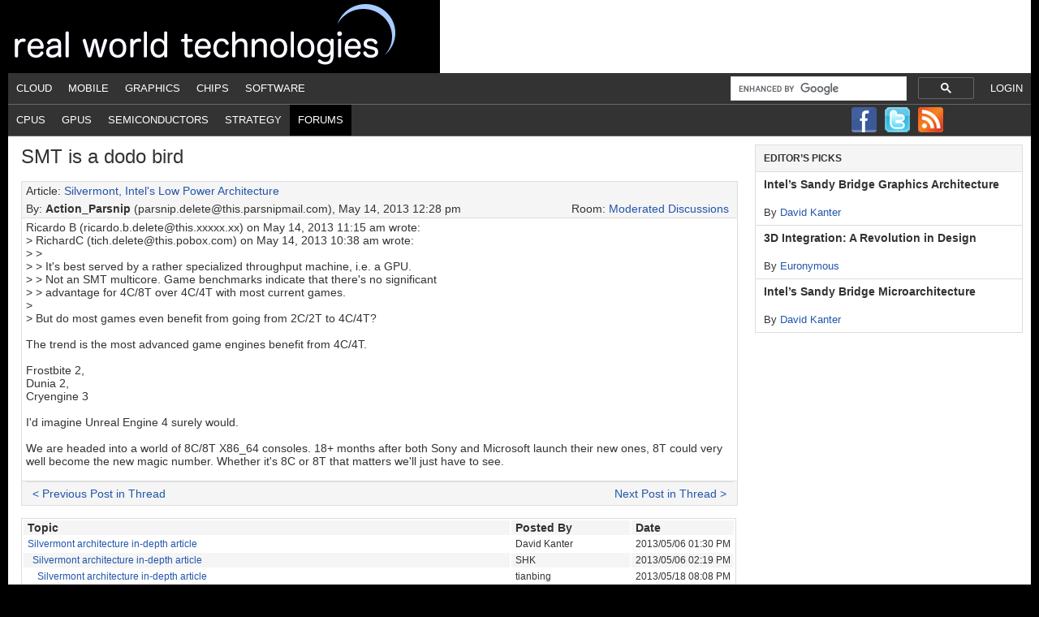

--- FILE ---
content_type: text/html; charset=UTF-8
request_url: https://www.realworldtech.com/forum/?threadid=133235&curpostid=133465
body_size: 21923
content:
<!DOCTYPE html PUBLIC "-//W3C//DTD XHTML 1.0 Transitional//EN" "http://www.w3.org/TR/xhtml1/DTD/xhtml1-transitional.dtd"><html
xmlns=http://www.w3.org/1999/xhtml lang=en-US xml:lang=en-US><head
profile=http://gmpg.org/xfn/11><meta
http-equiv="Content-Type" content="text/html; charset=UTF-8"><meta
name='robots' content='index, follow, max-image-preview:large, max-snippet:-1, max-video-preview:-1'><style>img:is([sizes="auto" i], [sizes^="auto," i]){contain-intrinsic-size:3000px 1500px}</style><title>Real World Technologies - Forums - Thread: Silvermont architecture in-depth article</title><link
rel=canonical href="https://www.realworldtech.com/forum/?threadid=133235&curpostid=133465"><meta
property="og:locale" content="en_US"><meta
property="og:type" content="article"><meta
property="og:title" content="RWT Forums - Real World Tech"><meta
property="og:description" content="content overridden"><meta
property="og:url" content="https://www.realworldtech.com/forum/"><meta
property="og:site_name" content="Real World Tech"><meta
property="article:modified_time" content="2012-07-11T22:44:46+00:00"><meta
name="twitter:card" content="summary_large_image"> <script type=application/ld+json class=yoast-schema-graph>{"@context":"https://schema.org","@graph":[{"@type":"WebPage","@id":"https://www.realworldtech.com/forum/","url":"https://www.realworldtech.com/forum/","name":"RWT Forums - Real World Tech","isPartOf":{"@id":"https://www.realworldtech.com/#website"},"datePublished":"2012-03-25T15:37:54+00:00","dateModified":"2012-07-11T22:44:46+00:00","breadcrumb":{"@id":"https://www.realworldtech.com/forum/#breadcrumb"},"inLanguage":"en-US","potentialAction":[{"@type":"ReadAction","target":["https://www.realworldtech.com/forum/"]}]},{"@type":"BreadcrumbList","@id":"https://www.realworldtech.com/forum/#breadcrumb","itemListElement":[{"@type":"ListItem","position":1,"name":"Home","item":"https://www.realworldtech.com/"},{"@type":"ListItem","position":2,"name":"RWT Forums"}]},{"@type":"WebSite","@id":"https://www.realworldtech.com/#website","url":"https://www.realworldtech.com/","name":"Real World Tech","description":"","potentialAction":[{"@type":"SearchAction","target":{"@type":"EntryPoint","urlTemplate":"https://www.realworldtech.com/?s={search_term_string}"},"query-input":{"@type":"PropertyValueSpecification","valueRequired":true,"valueName":"search_term_string"}}],"inLanguage":"en-US"}]}</script> <link
rel=dns-prefetch href=//widgetlogic.org><link
rel=alternate type=application/rss+xml title="Real World Tech &raquo; Feed" href=https://www.realworldtech.com/feed/ ><link
rel=alternate type=application/rss+xml title="Real World Tech &raquo; Comments Feed" href=https://www.realworldtech.com/comments/feed/ ><link
rel=alternate type=application/rss+xml title="Real World Tech &raquo; RWT Forums Comments Feed" href=https://www.realworldtech.com/forum/feed/ ><link
rel=stylesheet href=https://www.realworldtech.com/wp-content/cache/minify/5e169.css?x20856 media=all><style id=classic-theme-styles-inline-css type=text/css>/*! This file is auto-generated */
.wp-block-button__link{color:#fff;background-color:#32373c;border-radius:9999px;box-shadow:none;text-decoration:none;padding:calc(.667em + 2px) calc(1.333em + 2px);font-size:1.125em}.wp-block-file__button{background:#32373c;color:#fff;text-decoration:none}</style><link
rel=stylesheet href=https://www.realworldtech.com/wp-content/cache/minify/15594.css?x20856 media=all><style id=global-styles-inline-css type=text/css>/*<![CDATA[*/:root{--wp--preset--aspect-ratio--square:1;--wp--preset--aspect-ratio--4-3:4/3;--wp--preset--aspect-ratio--3-4:3/4;--wp--preset--aspect-ratio--3-2:3/2;--wp--preset--aspect-ratio--2-3:2/3;--wp--preset--aspect-ratio--16-9:16/9;--wp--preset--aspect-ratio--9-16:9/16;--wp--preset--color--black:#000;--wp--preset--color--cyan-bluish-gray:#abb8c3;--wp--preset--color--white:#fff;--wp--preset--color--pale-pink:#f78da7;--wp--preset--color--vivid-red:#cf2e2e;--wp--preset--color--luminous-vivid-orange:#ff6900;--wp--preset--color--luminous-vivid-amber:#fcb900;--wp--preset--color--light-green-cyan:#7bdcb5;--wp--preset--color--vivid-green-cyan:#00d084;--wp--preset--color--pale-cyan-blue:#8ed1fc;--wp--preset--color--vivid-cyan-blue:#0693e3;--wp--preset--color--vivid-purple:#9b51e0;--wp--preset--gradient--vivid-cyan-blue-to-vivid-purple:linear-gradient(135deg,rgba(6,147,227,1) 0%,rgb(155,81,224) 100%);--wp--preset--gradient--light-green-cyan-to-vivid-green-cyan:linear-gradient(135deg,rgb(122,220,180) 0%,rgb(0,208,130) 100%);--wp--preset--gradient--luminous-vivid-amber-to-luminous-vivid-orange:linear-gradient(135deg,rgba(252,185,0,1) 0%,rgba(255,105,0,1) 100%);--wp--preset--gradient--luminous-vivid-orange-to-vivid-red:linear-gradient(135deg,rgba(255,105,0,1) 0%,rgb(207,46,46) 100%);--wp--preset--gradient--very-light-gray-to-cyan-bluish-gray:linear-gradient(135deg,rgb(238,238,238) 0%,rgb(169,184,195) 100%);--wp--preset--gradient--cool-to-warm-spectrum:linear-gradient(135deg,rgb(74,234,220) 0%,rgb(151,120,209) 20%,rgb(207,42,186) 40%,rgb(238,44,130) 60%,rgb(251,105,98) 80%,rgb(254,248,76) 100%);--wp--preset--gradient--blush-light-purple:linear-gradient(135deg,rgb(255,206,236) 0%,rgb(152,150,240) 100%);--wp--preset--gradient--blush-bordeaux:linear-gradient(135deg,rgb(254,205,165) 0%,rgb(254,45,45) 50%,rgb(107,0,62) 100%);--wp--preset--gradient--luminous-dusk:linear-gradient(135deg,rgb(255,203,112) 0%,rgb(199,81,192) 50%,rgb(65,88,208) 100%);--wp--preset--gradient--pale-ocean:linear-gradient(135deg,rgb(255,245,203) 0%,rgb(182,227,212) 50%,rgb(51,167,181) 100%);--wp--preset--gradient--electric-grass:linear-gradient(135deg,rgb(202,248,128) 0%,rgb(113,206,126) 100%);--wp--preset--gradient--midnight:linear-gradient(135deg,rgb(2,3,129) 0%,rgb(40,116,252) 100%);--wp--preset--font-size--small:13px;--wp--preset--font-size--medium:20px;--wp--preset--font-size--large:36px;--wp--preset--font-size--x-large:42px;--wp--preset--spacing--20:0.44rem;--wp--preset--spacing--30:0.67rem;--wp--preset--spacing--40:1rem;--wp--preset--spacing--50:1.5rem;--wp--preset--spacing--60:2.25rem;--wp--preset--spacing--70:3.38rem;--wp--preset--spacing--80:5.06rem;--wp--preset--shadow--natural:6px 6px 9px rgba(0, 0, 0, 0.2);--wp--preset--shadow--deep:12px 12px 50px rgba(0, 0, 0, 0.4);--wp--preset--shadow--sharp:6px 6px 0px rgba(0, 0, 0, 0.2);--wp--preset--shadow--outlined:6px 6px 0px -3px rgba(255, 255, 255, 1), 6px 6px rgba(0, 0, 0, 1);--wp--preset--shadow--crisp:6px 6px 0px rgba(0, 0, 0, 1)}:where(.is-layout-flex){gap:0.5em}:where(.is-layout-grid){gap:0.5em}body .is-layout-flex{display:flex}.is-layout-flex{flex-wrap:wrap;align-items:center}.is-layout-flex>:is(*,div){margin:0}body .is-layout-grid{display:grid}.is-layout-grid>:is(*,div){margin:0}:where(.wp-block-columns.is-layout-flex){gap:2em}:where(.wp-block-columns.is-layout-grid){gap:2em}:where(.wp-block-post-template.is-layout-flex){gap:1.25em}:where(.wp-block-post-template.is-layout-grid){gap:1.25em}.has-black-color{color:var(--wp--preset--color--black) !important}.has-cyan-bluish-gray-color{color:var(--wp--preset--color--cyan-bluish-gray) !important}.has-white-color{color:var(--wp--preset--color--white) !important}.has-pale-pink-color{color:var(--wp--preset--color--pale-pink) !important}.has-vivid-red-color{color:var(--wp--preset--color--vivid-red) !important}.has-luminous-vivid-orange-color{color:var(--wp--preset--color--luminous-vivid-orange) !important}.has-luminous-vivid-amber-color{color:var(--wp--preset--color--luminous-vivid-amber) !important}.has-light-green-cyan-color{color:var(--wp--preset--color--light-green-cyan) !important}.has-vivid-green-cyan-color{color:var(--wp--preset--color--vivid-green-cyan) !important}.has-pale-cyan-blue-color{color:var(--wp--preset--color--pale-cyan-blue) !important}.has-vivid-cyan-blue-color{color:var(--wp--preset--color--vivid-cyan-blue) !important}.has-vivid-purple-color{color:var(--wp--preset--color--vivid-purple) !important}.has-black-background-color{background-color:var(--wp--preset--color--black) !important}.has-cyan-bluish-gray-background-color{background-color:var(--wp--preset--color--cyan-bluish-gray) !important}.has-white-background-color{background-color:var(--wp--preset--color--white) !important}.has-pale-pink-background-color{background-color:var(--wp--preset--color--pale-pink) !important}.has-vivid-red-background-color{background-color:var(--wp--preset--color--vivid-red) !important}.has-luminous-vivid-orange-background-color{background-color:var(--wp--preset--color--luminous-vivid-orange) !important}.has-luminous-vivid-amber-background-color{background-color:var(--wp--preset--color--luminous-vivid-amber) !important}.has-light-green-cyan-background-color{background-color:var(--wp--preset--color--light-green-cyan) !important}.has-vivid-green-cyan-background-color{background-color:var(--wp--preset--color--vivid-green-cyan) !important}.has-pale-cyan-blue-background-color{background-color:var(--wp--preset--color--pale-cyan-blue) !important}.has-vivid-cyan-blue-background-color{background-color:var(--wp--preset--color--vivid-cyan-blue) !important}.has-vivid-purple-background-color{background-color:var(--wp--preset--color--vivid-purple) !important}.has-black-border-color{border-color:var(--wp--preset--color--black) !important}.has-cyan-bluish-gray-border-color{border-color:var(--wp--preset--color--cyan-bluish-gray) !important}.has-white-border-color{border-color:var(--wp--preset--color--white) !important}.has-pale-pink-border-color{border-color:var(--wp--preset--color--pale-pink) !important}.has-vivid-red-border-color{border-color:var(--wp--preset--color--vivid-red) !important}.has-luminous-vivid-orange-border-color{border-color:var(--wp--preset--color--luminous-vivid-orange) !important}.has-luminous-vivid-amber-border-color{border-color:var(--wp--preset--color--luminous-vivid-amber) !important}.has-light-green-cyan-border-color{border-color:var(--wp--preset--color--light-green-cyan) !important}.has-vivid-green-cyan-border-color{border-color:var(--wp--preset--color--vivid-green-cyan) !important}.has-pale-cyan-blue-border-color{border-color:var(--wp--preset--color--pale-cyan-blue) !important}.has-vivid-cyan-blue-border-color{border-color:var(--wp--preset--color--vivid-cyan-blue) !important}.has-vivid-purple-border-color{border-color:var(--wp--preset--color--vivid-purple) !important}.has-vivid-cyan-blue-to-vivid-purple-gradient-background{background:var(--wp--preset--gradient--vivid-cyan-blue-to-vivid-purple) !important}.has-light-green-cyan-to-vivid-green-cyan-gradient-background{background:var(--wp--preset--gradient--light-green-cyan-to-vivid-green-cyan) !important}.has-luminous-vivid-amber-to-luminous-vivid-orange-gradient-background{background:var(--wp--preset--gradient--luminous-vivid-amber-to-luminous-vivid-orange) !important}.has-luminous-vivid-orange-to-vivid-red-gradient-background{background:var(--wp--preset--gradient--luminous-vivid-orange-to-vivid-red) !important}.has-very-light-gray-to-cyan-bluish-gray-gradient-background{background:var(--wp--preset--gradient--very-light-gray-to-cyan-bluish-gray) !important}.has-cool-to-warm-spectrum-gradient-background{background:var(--wp--preset--gradient--cool-to-warm-spectrum) !important}.has-blush-light-purple-gradient-background{background:var(--wp--preset--gradient--blush-light-purple) !important}.has-blush-bordeaux-gradient-background{background:var(--wp--preset--gradient--blush-bordeaux) !important}.has-luminous-dusk-gradient-background{background:var(--wp--preset--gradient--luminous-dusk) !important}.has-pale-ocean-gradient-background{background:var(--wp--preset--gradient--pale-ocean) !important}.has-electric-grass-gradient-background{background:var(--wp--preset--gradient--electric-grass) !important}.has-midnight-gradient-background{background:var(--wp--preset--gradient--midnight) !important}.has-small-font-size{font-size:var(--wp--preset--font-size--small) !important}.has-medium-font-size{font-size:var(--wp--preset--font-size--medium) !important}.has-large-font-size{font-size:var(--wp--preset--font-size--large) !important}.has-x-large-font-size{font-size:var(--wp--preset--font-size--x-large) !important}:where(.wp-block-post-template.is-layout-flex){gap:1.25em}:where(.wp-block-post-template.is-layout-grid){gap:1.25em}:where(.wp-block-columns.is-layout-flex){gap:2em}:where(.wp-block-columns.is-layout-grid){gap:2em}:root :where(.wp-block-pullquote){font-size:1.5em;line-height:1.6}/*]]>*/</style><!--[if lt IE 9]> <script type=text/javascript src="https://www.realworldtech.com/wp-content/themes/genesis/lib/js/html5shiv.min.js?x20856" id=html5shiv-js></script> <![endif]--><link
rel=https://api.w.org/ href=https://www.realworldtech.com/wp-json/ ><link
rel=alternate title=JSON type=application/json href=https://www.realworldtech.com/wp-json/wp/v2/pages/2048><meta
name="generator" content="WordPress 6.8.3"><link
rel=shortlink href='https://www.realworldtech.com/?p=2048'><link
rel=alternate title="oEmbed (JSON)" type=application/json+oembed href="https://www.realworldtech.com/wp-json/oembed/1.0/embed?url=https%3A%2F%2Fwww.realworldtech.com%2Fforum%2F"><link
rel=alternate title="oEmbed (XML)" type=text/xml+oembed href="https://www.realworldtech.com/wp-json/oembed/1.0/embed?url=https%3A%2F%2Fwww.realworldtech.com%2Fforum%2F&#038;format=xml"><link
rel=icon href=https://www.realworldtech.com/wp-content/themes/child/images/favicon.ico?x20856> <script type=text/javascript>var googletag=googletag||{};googletag.cmd=googletag.cmd||[];(function(){var gads=document.createElement('script');gads.async=true;gads.type='text/javascript';var useSSL='https:'==document.location.protocol;gads.src=(useSSL?'https:':'http:')+'//www.googletagservices.com/tag/js/gpt.js';var node=document.getElementsByTagName('script')[0];node.parentNode.insertBefore(gads,node);})();</script> <script type=text/javascript>googletag.cmd.push(function(){googletag.defineSlot('/41689131/Leader_FM_Passback_728x90',[728,90],'div-gpt-ad-1366144645536-0').addService(googletag.pubads());googletag.defineSlot('/41689131/Sky_FM_Passback_300x600',[[160,600],[300,600]],'div-gpt-ad-1366145147009-0').addService(googletag.pubads());googletag.defineSlot('/41689131/Box_FM_Passback_300x250',[300,250],'div-gpt-ad-1366145189383-0').addService(googletag.pubads());googletag.pubads().enableSingleRequest();googletag.enableServices();});</script><style type=text/css>#header{background:url(https://www.realworldtech.com/wp-content/uploads/2012/08/realworld_title.png) no-repeat !important}</style><style type=text/css id=custom-background-css>body.custom-background{background-color:#000}</style></head><body
class="wp-singular page-template-default page page-id-2048 custom-background wp-theme-genesis wp-child-theme-child custom-header header-image content-sidebar"><div
id=wrap><div
id=header><div
class=wrap><div
id=title-area><p
id=title><a
href=https://www.realworldtech.com/ >Real World Tech</a></p></div><div
class="widget-area header-widget-area"></div></div></div><div
id=nav><div
class=wrap><ul
id=menu-1st-nav-bar class="menu genesis-nav-menu menu-primary"><li
class="right login"><a
href="https://www.realworldtech.com/wp-login.php?redirect_to=http%3A%2F%2Fwww.realworldtech.com%2Fforum%2F%3Fthreadid%3D133235%26curpostid%3D133465">Login</a></li><li
id=menu-item-21 class="menu-item menu-item-type-taxonomy menu-item-object-category menu-item-21"><a
href=https://www.realworldtech.com/category/cloud/ >Cloud</a></li>
<li
id=menu-item-31 class="menu-item menu-item-type-taxonomy menu-item-object-category menu-item-31"><a
href=https://www.realworldtech.com/category/mobile/ >Mobile</a></li>
<li
id=menu-item-3149 class="menu-item menu-item-type-taxonomy menu-item-object-category menu-item-3149"><a
href=https://www.realworldtech.com/category/graphics/ >Graphics</a></li>
<li
id=menu-item-23 class="menu-item menu-item-type-taxonomy menu-item-object-category menu-item-23"><a
href=https://www.realworldtech.com/category/chips/ >Chips</a></li>
<li
id=menu-item-33 class="menu-item menu-item-type-taxonomy menu-item-object-category menu-item-33"><a
href=https://www.realworldtech.com/category/software/ >Software</a></li>
<li
class="right search"> <script>(function(){var cx='017525987545669989127:_vtiokr7m_8';var gcse=document.createElement('script');gcse.type='text/javascript';gcse.async=true;gcse.src=(document.location.protocol=='https:'?'https:':'http:')+'//cse.google.com/cse.js?cx='+cx;var s=document.getElementsByTagName('script')[0];s.parentNode.insertBefore(gcse,s);})();</script><div
style='width:300px; padding-top:2px;'><gcse:searchbox-only resultsUrl='/google-search/'></gcse:searchbox-only></div></li></ul></div></div><div
id=subnav><div
class=wrap><ul
id=menu-2nd-nav-bar class="menu genesis-nav-menu menu-secondary"><li
id=menu-item-2085 class="menu-item menu-item-type-taxonomy menu-item-object-post_tag menu-item-2085"><a
href=https://www.realworldtech.com/cpu/ >CPUs</a></li>
<li
id=menu-item-2086 class="menu-item menu-item-type-taxonomy menu-item-object-post_tag menu-item-2086"><a
href=https://www.realworldtech.com/gpu/ >GPUs</a></li>
<li
id=menu-item-2408 class="menu-item menu-item-type-taxonomy menu-item-object-post_tag menu-item-2408"><a
href=https://www.realworldtech.com/semis/ >Semiconductors</a></li>
<li
id=menu-item-2288 class="menu-item menu-item-type-taxonomy menu-item-object-post_tag menu-item-2288"><a
href=https://www.realworldtech.com/strategy/ >Strategy</a></li>
<li
id=menu-item-2084 class="menu-item menu-item-type-post_type menu-item-object-page current-menu-item page_item page-item-2048 current_page_item menu-item-2084"><a
href=https://www.realworldtech.com/forum/ aria-current=page>Forums</a></li>
<li
id=follow><a
rel=nofollow class=facebook href=http://www.facebook.com/pages/Real-World-Tech/153534084681202><img
src=https://www.realworldtech.com/wp-content/themes/child/images/facebook.png?x20856></a><a
rel=nofollow class=twitter href=http://twitter.com/rwt><img
src=https://www.realworldtech.com/wp-content/themes/child/images/twitter.png?x20856></a><a
rel=nofollow class=rss href=https://www.realworldtech.com/feed/rss/ ><img
src=https://www.realworldtech.com/wp-content/themes/child/images/big_rss.png?x20856></a></li></ul></div></div><div
id=inner><div
id=content-sidebar-wrap><div
id=content class=hfeed><div
class="post-2048 page type-page status-publish hentry entry"><article
id=rwtforum-1 class="rwtforum-1 page type-page status-publish hentry"><header
class=entry-header><h1 class="entry-title">SMT is a dodo bird</h1></header><div
class=entry-content><style scoped=scoped>#post_row_133465{background-color:palegoldenrod;font-weight:bold}</style><div
class=rwtforum-post><div
class=rwtforum-post-article>Article: <a
href=https://www.realworldtech.com/silvermont/ >Silvermont, Intel's Low Power Architecture</a><br></div><div
class=rwtforum-post-by>By: <span
class=rwtforum-post-by-user>Action_Parsnip</span> (parsnip.delete@this.parsnipmail.com), May 14, 2013 12:28 pm<div
class=rwtforum-post-room>Room: <a
href='https://www.realworldtech.com/forum/?roomid=1'>Moderated Discussions</a></div></div><div
class=rwtforum-post-body>Ricardo B (ricardo.b.delete@this.xxxxx.xx) on May 14, 2013 11:15 am wrote:<br>
&gt; RichardC (tich.delete@this.pobox.com) on May 14, 2013 10:38 am wrote:<br>
&gt; &gt; <br>
&gt; &gt; It's best served by a rather specialized throughput machine, i.e. a GPU.<br>
&gt; &gt; Not an SMT multicore.  Game benchmarks indicate that there's no significant<br>
&gt; &gt; advantage for 4C/8T over 4C/4T with most current games.<br>
&gt; <br>
&gt; But do most games even benefit from going from 2C/2T to 4C/4T? <br>
<br>
The trend is the most advanced game engines benefit from 4C/4T.<br>
<br>
Frostbite 2,<br>
Dunia 2,<br>
Cryengine 3<br>
<br>
I'd imagine Unreal Engine 4 surely would. <br>
<br>
We are headed into a world of 8C/8T X86_64 consoles. 18+ months after both Sony and Microsoft launch their new ones, 8T could very well become the new magic number. Whether it's 8C or 8T that matters we'll just have to see.<br>
<br></div><div
class=rwtforum-post-navigate><table><td
class=rwtforum-post-navigate-left><a
href="https://www.realworldtech.com/forum/?threadid=133235&curpostid=133616">&lt; Previous Post in Thread</a></td><td
class=rwtforum-post-navigate-middle></td ><td
class=rwtforum-post-navigate-right><a
href="https://www.realworldtech.com/forum/?threadid=133235&curpostid=133506">Next Post in Thread &gt;</a></td></tr></table></div></div><table
class=rwtforum-post-table><tr><th
class=rwtforum-header-topic>Topic</th><th
class=rwtforum-header-user>Posted By</th><th
class=rwtforum-header-tstamp>Date</th></tr><tr
trBold id=post_row_133235 data-post-id=133235><td
class=rwtforum-thread-title><a
id=post_link_133235 href='https://www.realworldtech.com/forum/?threadid=133235&curpostid=133235'>Silvermont architecture in-depth article</a></td><td>David Kanter</td><td>2013/05/06 01:30 PM</td></tr><tr
trBold id=post_row_133241 data-post-id=133241><td
class=rwtforum-thread-title>&nbsp;&nbsp;<a
id=post_link_133241 href='https://www.realworldtech.com/forum/?threadid=133235&curpostid=133241'>Silvermont architecture in-depth article</a></td><td>SHK</td><td>2013/05/06 02:19 PM</td></tr><tr
trBold id=post_row_133610 data-post-id=133610><td
class=rwtforum-thread-title>&nbsp;&nbsp;&nbsp;&nbsp;<a
id=post_link_133610 href='https://www.realworldtech.com/forum/?threadid=133235&curpostid=133610'>Silvermont architecture in-depth article</a></td><td>tianbing</td><td>2013/05/18 08:08 PM</td></tr><tr
trBold id=post_row_133611 data-post-id=133611><td
class=rwtforum-thread-title>&nbsp;&nbsp;&nbsp;&nbsp;&nbsp;&nbsp;<a
id=post_link_133611 href='https://www.realworldtech.com/forum/?threadid=133235&curpostid=133611'>Silvermont architecture in-depth article</a></td><td>Klimax</td><td>2013/05/18 10:04 PM</td></tr><tr
trBold id=post_row_133612 data-post-id=133612><td
class=rwtforum-thread-title>&nbsp;&nbsp;&nbsp;&nbsp;&nbsp;&nbsp;&nbsp;&nbsp;<a
id=post_link_133612 href='https://www.realworldtech.com/forum/?threadid=133235&curpostid=133612'>Silvermont architecture in-depth article</a></td><td>EduardoS</td><td>2013/05/18 11:20 PM</td></tr><tr
trBold id=post_row_133614 data-post-id=133614><td
class=rwtforum-thread-title>&nbsp;&nbsp;&nbsp;&nbsp;&nbsp;&nbsp;&nbsp;&nbsp;&nbsp;&nbsp;<a
id=post_link_133614 href='https://www.realworldtech.com/forum/?threadid=133235&curpostid=133614'>Silvermont architecture in-depth article</a></td><td>Klimax</td><td>2013/05/19 01:34 AM</td></tr><tr
trBold id=post_row_133619 data-post-id=133619><td
class=rwtforum-thread-title>&nbsp;&nbsp;&nbsp;&nbsp;&nbsp;&nbsp;&nbsp;&nbsp;&nbsp;&nbsp;&nbsp;&nbsp;<a
id=post_link_133619 href='https://www.realworldtech.com/forum/?threadid=133235&curpostid=133619'>Silvermont architecture in-depth article</a></td><td>Michael S</td><td>2013/05/19 03:02 AM</td></tr><tr
trBold id=post_row_133621 data-post-id=133621><td
class=rwtforum-thread-title>&nbsp;&nbsp;&nbsp;&nbsp;&nbsp;&nbsp;&nbsp;&nbsp;&nbsp;&nbsp;&nbsp;&nbsp;&nbsp;&nbsp;<a
id=post_link_133621 href='https://www.realworldtech.com/forum/?threadid=133235&curpostid=133621'>Silvermont architecture in-depth article</a></td><td>Klimax</td><td>2013/05/19 03:36 AM</td></tr><tr
trBold id=post_row_133623 data-post-id=133623><td
class=rwtforum-thread-title>&nbsp;&nbsp;&nbsp;&nbsp;&nbsp;&nbsp;&nbsp;&nbsp;&nbsp;&nbsp;&nbsp;&nbsp;&nbsp;&nbsp;&nbsp;&nbsp;<a
id=post_link_133623 href='https://www.realworldtech.com/forum/?threadid=133235&curpostid=133623'>Silvermont architecture in-depth article</a></td><td>Michael S</td><td>2013/05/19 04:42 AM</td></tr><tr
trBold id=post_row_133624 data-post-id=133624><td
class=rwtforum-thread-title>&nbsp;&nbsp;&nbsp;&nbsp;&nbsp;&nbsp;&nbsp;&nbsp;&nbsp;&nbsp;&nbsp;&nbsp;&nbsp;&nbsp;&nbsp;&nbsp;&nbsp;&nbsp;<a
id=post_link_133624 href='https://www.realworldtech.com/forum/?threadid=133235&curpostid=133624'>Silvermont architecture in-depth article</a></td><td>Michael S</td><td>2013/05/19 04:45 AM</td></tr><tr
trBold id=post_row_133625 data-post-id=133625><td
class=rwtforum-thread-title>&nbsp;&nbsp;&nbsp;&nbsp;&nbsp;&nbsp;&nbsp;&nbsp;&nbsp;&nbsp;&nbsp;&nbsp;&nbsp;&nbsp;&nbsp;&nbsp;<a
id=post_link_133625 href='https://www.realworldtech.com/forum/?threadid=133235&curpostid=133625'>Silvermont architecture in-depth article</a></td><td>Wilco</td><td>2013/05/19 05:00 AM</td></tr><tr
trBold id=post_row_133627 data-post-id=133627><td
class=rwtforum-thread-title>&nbsp;&nbsp;&nbsp;&nbsp;&nbsp;&nbsp;&nbsp;&nbsp;&nbsp;&nbsp;&nbsp;&nbsp;&nbsp;&nbsp;&nbsp;&nbsp;&nbsp;&nbsp;<a
id=post_link_133627 href='https://www.realworldtech.com/forum/?threadid=133235&curpostid=133627'>Silvermont architecture in-depth article</a></td><td>Michael S</td><td>2013/05/19 05:30 AM</td></tr><tr
trBold id=post_row_133637 data-post-id=133637><td
class=rwtforum-thread-title>&nbsp;&nbsp;&nbsp;&nbsp;&nbsp;&nbsp;&nbsp;&nbsp;&nbsp;&nbsp;&nbsp;&nbsp;&nbsp;&nbsp;&nbsp;&nbsp;&nbsp;&nbsp;&nbsp;&nbsp;<a
id=post_link_133637 href='https://www.realworldtech.com/forum/?threadid=133235&curpostid=133637'>Silvermont architecture in-depth article</a></td><td>David Kanter</td><td>2013/05/19 12:28 PM</td></tr><tr
trBold id=post_row_133629 data-post-id=133629><td
class=rwtforum-thread-title>&nbsp;&nbsp;&nbsp;&nbsp;&nbsp;&nbsp;<a
id=post_link_133629 href='https://www.realworldtech.com/forum/?threadid=133235&curpostid=133629'>Silvermont architecture in-depth article</a></td><td>Ricardo B</td><td>2013/05/19 06:20 AM</td></tr><tr
trBold id=post_row_133632 data-post-id=133632><td
class=rwtforum-thread-title>&nbsp;&nbsp;&nbsp;&nbsp;&nbsp;&nbsp;&nbsp;&nbsp;<a
id=post_link_133632 href='https://www.realworldtech.com/forum/?threadid=133235&curpostid=133632'>Silvermont architecture in-depth article</a></td><td>Linus Torvalds</td><td>2013/05/19 10:24 AM</td></tr><tr
trBold id=post_row_133633 data-post-id=133633><td
class=rwtforum-thread-title>&nbsp;&nbsp;&nbsp;&nbsp;&nbsp;&nbsp;&nbsp;&nbsp;&nbsp;&nbsp;<a
id=post_link_133633 href='https://www.realworldtech.com/forum/?threadid=133235&curpostid=133633'>Silvermont architecture in-depth article</a></td><td>Michael S</td><td>2013/05/19 10:39 AM</td></tr><tr
trBold id=post_row_133634 data-post-id=133634><td
class=rwtforum-thread-title>&nbsp;&nbsp;&nbsp;&nbsp;&nbsp;&nbsp;&nbsp;&nbsp;&nbsp;&nbsp;&nbsp;&nbsp;<a
id=post_link_133634 href='https://www.realworldtech.com/forum/?threadid=133235&curpostid=133634'>Silvermont architecture in-depth article</a></td><td>Linus Torvalds</td><td>2013/05/19 11:19 AM</td></tr><tr
trBold id=post_row_133642 data-post-id=133642><td
class=rwtforum-thread-title>&nbsp;&nbsp;&nbsp;&nbsp;&nbsp;&nbsp;&nbsp;&nbsp;&nbsp;&nbsp;&nbsp;&nbsp;&nbsp;&nbsp;<a
id=post_link_133642 href='https://www.realworldtech.com/forum/?threadid=133235&curpostid=133642'>Silvermont architecture in-depth article</a></td><td>anon</td><td>2013/05/19 09:11 PM</td></tr><tr
trBold id=post_row_133671 data-post-id=133671><td
class=rwtforum-thread-title>&nbsp;&nbsp;&nbsp;&nbsp;&nbsp;&nbsp;&nbsp;&nbsp;&nbsp;&nbsp;&nbsp;&nbsp;&nbsp;&nbsp;&nbsp;&nbsp;<a
id=post_link_133671 href='https://www.realworldtech.com/forum/?threadid=133235&curpostid=133671'>Silvermont architecture in-depth article</a></td><td>Vincent Diepeveen</td><td>2013/05/21 07:34 AM</td></tr><tr
trBold id=post_row_133683 data-post-id=133683><td
class=rwtforum-thread-title>&nbsp;&nbsp;&nbsp;&nbsp;&nbsp;&nbsp;&nbsp;&nbsp;&nbsp;&nbsp;&nbsp;&nbsp;&nbsp;&nbsp;&nbsp;&nbsp;<a
id=post_link_133683 href='https://www.realworldtech.com/forum/?threadid=133235&curpostid=133683'>I am not sure I agree</a></td><td>David Kanter</td><td>2013/05/21 12:54 PM</td></tr><tr
trBold id=post_row_133685 data-post-id=133685><td
class=rwtforum-thread-title>&nbsp;&nbsp;&nbsp;&nbsp;&nbsp;&nbsp;&nbsp;&nbsp;&nbsp;&nbsp;&nbsp;&nbsp;&nbsp;&nbsp;&nbsp;&nbsp;&nbsp;&nbsp;<a
id=post_link_133685 href='https://www.realworldtech.com/forum/?threadid=133235&curpostid=133685'>I am not sure I agree</a></td><td>anon</td><td>2013/05/21 03:54 PM</td></tr><tr
trBold id=post_row_133696 data-post-id=133696><td
class=rwtforum-thread-title>&nbsp;&nbsp;&nbsp;&nbsp;&nbsp;&nbsp;&nbsp;&nbsp;&nbsp;&nbsp;&nbsp;&nbsp;&nbsp;&nbsp;&nbsp;&nbsp;&nbsp;&nbsp;&nbsp;&nbsp;<a
id=post_link_133696 href='https://www.realworldtech.com/forum/?threadid=133235&curpostid=133696'>I am not sure I agree</a></td><td>bakaneko</td><td>2013/05/22 02:42 AM</td></tr><tr
trBold id=post_row_133697 data-post-id=133697><td
class=rwtforum-thread-title>&nbsp;&nbsp;&nbsp;&nbsp;&nbsp;&nbsp;&nbsp;&nbsp;&nbsp;&nbsp;&nbsp;&nbsp;&nbsp;&nbsp;&nbsp;&nbsp;<a
id=post_link_133697 href='https://www.realworldtech.com/forum/?threadid=133235&curpostid=133697'>Silvermont architecture in-depth article</a></td><td>bakaneko</td><td>2013/05/22 02:44 AM</td></tr><tr
trBold id=post_row_133638 data-post-id=133638><td
class=rwtforum-thread-title>&nbsp;&nbsp;&nbsp;&nbsp;&nbsp;&nbsp;&nbsp;&nbsp;&nbsp;&nbsp;<a
id=post_link_133638 href='https://www.realworldtech.com/forum/?threadid=133235&curpostid=133638'>Silvermont architecture in-depth article</a></td><td>Ricardo B</td><td>2013/05/19 03:17 PM</td></tr><tr
trBold id=post_row_133640 data-post-id=133640><td
class=rwtforum-thread-title>&nbsp;&nbsp;&nbsp;&nbsp;&nbsp;&nbsp;&nbsp;&nbsp;<a
id=post_link_133640 href='https://www.realworldtech.com/forum/?threadid=133235&curpostid=133640'>Silvermont architecture in-depth article</a></td><td>Maynard Handley</td><td>2013/05/19 04:44 PM</td></tr><tr
trBold id=post_row_133243 data-post-id=133243><td
class=rwtforum-thread-title>&nbsp;&nbsp;<a
id=post_link_133243 href='https://www.realworldtech.com/forum/?threadid=133235&curpostid=133243'>Silvermont architecture in-depth article</a></td><td>none</td><td>2013/05/06 02:32 PM</td></tr><tr
trBold id=post_row_133267 data-post-id=133267><td
class=rwtforum-thread-title>&nbsp;&nbsp;&nbsp;&nbsp;<a
id=post_link_133267 href='https://www.realworldtech.com/forum/?threadid=133235&curpostid=133267'>Another use for huge page TLB entries</a></td><td>Paul A. Clayton</td><td>2013/05/06 08:27 PM</td></tr><tr
trBold id=post_row_133269 data-post-id=133269><td
class=rwtforum-thread-title>&nbsp;&nbsp;&nbsp;&nbsp;&nbsp;&nbsp;<a
id=post_link_133269 href='https://www.realworldtech.com/forum/?threadid=133235&curpostid=133269'>Another use for huge page TLB entries</a></td><td>anon</td><td>2013/05/06 08:35 PM</td></tr><tr
trBold id=post_row_133294 data-post-id=133294><td
class=rwtforum-thread-title>&nbsp;&nbsp;&nbsp;&nbsp;&nbsp;&nbsp;&nbsp;&nbsp;<a
id=post_link_133294 href='https://www.realworldtech.com/forum/?threadid=133235&curpostid=133294'>Lack of paging structure cache information</a></td><td>Paul A. Clayton</td><td>2013/05/07 05:51 AM</td></tr><tr
trBold id=post_row_133477 data-post-id=133477><td
class=rwtforum-thread-title>&nbsp;&nbsp;&nbsp;&nbsp;&nbsp;&nbsp;<a
id=post_link_133477 href='https://www.realworldtech.com/forum/?threadid=133235&curpostid=133477'>Another use for huge page TLB entries</a></td><td>Maynard Handley</td><td>2013/05/14 04:49 PM</td></tr><tr
trBold id=post_row_133521 data-post-id=133521><td
class=rwtforum-thread-title>&nbsp;&nbsp;&nbsp;&nbsp;&nbsp;&nbsp;&nbsp;&nbsp;<a
id=post_link_133521 href='https://www.realworldtech.com/forum/?threadid=133235&curpostid=133521'>Another use for huge page TLB entries</a></td><td>Ungo</td><td>2013/05/15 11:15 AM</td></tr><tr
trBold id=post_row_133531 data-post-id=133531><td
class=rwtforum-thread-title>&nbsp;&nbsp;&nbsp;&nbsp;&nbsp;&nbsp;&nbsp;&nbsp;&nbsp;&nbsp;<a
id=post_link_133531 href='https://www.realworldtech.com/forum/?threadid=133235&curpostid=133531'>Another use for huge page TLB entries</a></td><td>Maynard Handley</td><td>2013/05/15 02:33 PM</td></tr><tr
trBold id=post_row_133562 data-post-id=133562><td
class=rwtforum-thread-title>&nbsp;&nbsp;&nbsp;&nbsp;&nbsp;&nbsp;&nbsp;&nbsp;&nbsp;&nbsp;&nbsp;&nbsp;<a
id=post_link_133562 href='https://www.realworldtech.com/forum/?threadid=133235&curpostid=133562'>Another use for huge page TLB entries</a></td><td>Ungo</td><td>2013/05/16 02:54 PM</td></tr><tr
trBold id=post_row_133271 data-post-id=133271><td
class=rwtforum-thread-title>&nbsp;&nbsp;&nbsp;&nbsp;<a
id=post_link_133271 href='https://www.realworldtech.com/forum/?threadid=133235&curpostid=133271'>Silvermont architecture in-depth article</a></td><td>anon</td><td>2013/05/06 11:11 PM</td></tr><tr
trBold id=post_row_133281 data-post-id=133281><td
class=rwtforum-thread-title>&nbsp;&nbsp;&nbsp;&nbsp;&nbsp;&nbsp;<a
id=post_link_133281 href='https://www.realworldtech.com/forum/?threadid=133235&curpostid=133281'>Silvermont architecture in-depth article</a></td><td>none</td><td>2013/05/07 01:27 AM</td></tr><tr
trBold id=post_row_133289 data-post-id=133289><td
class=rwtforum-thread-title>&nbsp;&nbsp;&nbsp;&nbsp;&nbsp;&nbsp;&nbsp;&nbsp;<a
id=post_link_133289 href='https://www.realworldtech.com/forum/?threadid=133235&curpostid=133289'>Silvermont architecture in-depth article</a></td><td>James</td><td>2013/05/07 04:18 AM</td></tr><tr
trBold id=post_row_133245 data-post-id=133245><td
class=rwtforum-thread-title>&nbsp;&nbsp;<a
id=post_link_133245 href='https://www.realworldtech.com/forum/?threadid=133235&curpostid=133245'>Silvermont architecture in-depth article</a></td><td>Michael S</td><td>2013/05/06 02:59 PM</td></tr><tr
trBold id=post_row_133250 data-post-id=133250><td
class=rwtforum-thread-title>&nbsp;&nbsp;&nbsp;&nbsp;<a
id=post_link_133250 href='https://www.realworldtech.com/forum/?threadid=133235&curpostid=133250'>Silvermont architecture in-depth article</a></td><td>David Kanter</td><td>2013/05/06 04:48 PM</td></tr><tr
trBold id=post_row_133272 data-post-id=133272><td
class=rwtforum-thread-title>&nbsp;&nbsp;&nbsp;&nbsp;&nbsp;&nbsp;<a
id=post_link_133272 href='https://www.realworldtech.com/forum/?threadid=133235&curpostid=133272'>Silvermont architecture in-depth article</a></td><td>Michael S</td><td>2013/05/06 11:49 PM</td></tr><tr
trBold id=post_row_133290 data-post-id=133290><td
class=rwtforum-thread-title>&nbsp;&nbsp;&nbsp;&nbsp;&nbsp;&nbsp;&nbsp;&nbsp;<a
id=post_link_133290 href='https://www.realworldtech.com/forum/?threadid=133235&curpostid=133290'>Silvermont architecture in-depth article</a></td><td>Wilco</td><td>2013/05/07 04:37 AM</td></tr><tr
trBold id=post_row_133291 data-post-id=133291><td
class=rwtforum-thread-title>&nbsp;&nbsp;&nbsp;&nbsp;&nbsp;&nbsp;&nbsp;&nbsp;&nbsp;&nbsp;<a
id=post_link_133291 href='https://www.realworldtech.com/forum/?threadid=133235&curpostid=133291'>Silvermont architecture in-depth article</a></td><td>Michael S</td><td>2013/05/07 04:49 AM</td></tr><tr
trBold id=post_row_133297 data-post-id=133297><td
class=rwtforum-thread-title>&nbsp;&nbsp;&nbsp;&nbsp;&nbsp;&nbsp;&nbsp;&nbsp;&nbsp;&nbsp;&nbsp;&nbsp;<a
id=post_link_133297 href='https://www.realworldtech.com/forum/?threadid=133235&curpostid=133297'>Silvermont architecture in-depth article</a></td><td>Wilco</td><td>2013/05/07 07:17 AM</td></tr><tr
trBold id=post_row_133301 data-post-id=133301><td
class=rwtforum-thread-title>&nbsp;&nbsp;&nbsp;&nbsp;&nbsp;&nbsp;&nbsp;&nbsp;&nbsp;&nbsp;&nbsp;&nbsp;&nbsp;&nbsp;<a
id=post_link_133301 href='https://www.realworldtech.com/forum/?threadid=133235&curpostid=133301'>Silvermont architecture in-depth article</a></td><td>Exophase</td><td>2013/05/07 08:00 AM</td></tr><tr
trBold id=post_row_133302 data-post-id=133302><td
class=rwtforum-thread-title>&nbsp;&nbsp;&nbsp;&nbsp;&nbsp;&nbsp;&nbsp;&nbsp;&nbsp;&nbsp;&nbsp;&nbsp;&nbsp;&nbsp;&nbsp;&nbsp;<a
id=post_link_133302 href='https://www.realworldtech.com/forum/?threadid=133235&curpostid=133302'>Silvermont architecture in-depth article</a></td><td>Exophase</td><td>2013/05/07 08:05 AM</td></tr><tr
trBold id=post_row_133303 data-post-id=133303><td
class=rwtforum-thread-title>&nbsp;&nbsp;&nbsp;&nbsp;&nbsp;&nbsp;&nbsp;&nbsp;&nbsp;&nbsp;&nbsp;&nbsp;&nbsp;&nbsp;&nbsp;&nbsp;&nbsp;&nbsp;<a
id=post_link_133303 href='https://www.realworldtech.com/forum/?threadid=133235&curpostid=133303'>Resources allocated for different templates</a></td><td>David Kanter</td><td>2013/05/07 08:38 AM</td></tr><tr
trBold id=post_row_133304 data-post-id=133304><td
class=rwtforum-thread-title>&nbsp;&nbsp;&nbsp;&nbsp;&nbsp;&nbsp;&nbsp;&nbsp;&nbsp;&nbsp;&nbsp;&nbsp;&nbsp;&nbsp;&nbsp;&nbsp;&nbsp;&nbsp;<a
id=post_link_133304 href='https://www.realworldtech.com/forum/?threadid=133235&curpostid=133304'>Silvermont architecture in-depth article</a></td><td>EduardoS</td><td>2013/05/07 09:18 AM</td></tr><tr
trBold id=post_row_133253 data-post-id=133253><td
class=rwtforum-thread-title>&nbsp;&nbsp;<a
id=post_link_133253 href='https://www.realworldtech.com/forum/?threadid=133235&curpostid=133253'>Silvermont architecture in-depth article</a></td><td>EduardoS</td><td>2013/05/06 05:31 PM</td></tr><tr
trBold id=post_row_133258 data-post-id=133258><td
class=rwtforum-thread-title>&nbsp;&nbsp;&nbsp;&nbsp;<a
id=post_link_133258 href='https://www.realworldtech.com/forum/?threadid=133235&curpostid=133258'>Silvermont architecture in-depth article</a></td><td>David Kanter</td><td>2013/05/06 06:26 PM</td></tr><tr
trBold id=post_row_133265 data-post-id=133265><td
class=rwtforum-thread-title>&nbsp;&nbsp;<a
id=post_link_133265 href='https://www.realworldtech.com/forum/?threadid=133235&curpostid=133265'>Some editing suggestions</a></td><td>Paul A. Clayton</td><td>2013/05/06 08:00 PM</td></tr><tr
trBold id=post_row_133328 data-post-id=133328><td
class=rwtforum-thread-title>&nbsp;&nbsp;&nbsp;&nbsp;<a
id=post_link_133328 href='https://www.realworldtech.com/forum/?threadid=133235&curpostid=133328'>Some editing suggestions</a></td><td>Gabriele Svelto</td><td>2013/05/08 04:27 AM</td></tr><tr
trBold id=post_row_133331 data-post-id=133331><td
class=rwtforum-thread-title>&nbsp;&nbsp;&nbsp;&nbsp;&nbsp;&nbsp;<a
id=post_link_133331 href='https://www.realworldtech.com/forum/?threadid=133235&curpostid=133331'>Some editing suggestions</a></td><td>EduardoS</td><td>2013/05/08 07:27 AM</td></tr><tr
trBold id=post_row_133339 data-post-id=133339><td
class=rwtforum-thread-title>&nbsp;&nbsp;&nbsp;&nbsp;&nbsp;&nbsp;&nbsp;&nbsp;<a
id=post_link_133339 href='https://www.realworldtech.com/forum/?threadid=133235&curpostid=133339'>Original T series more web-oriented?</a></td><td>Paul A. Clayton</td><td>2013/05/08 10:01 AM</td></tr><tr
trBold id=post_row_133358 data-post-id=133358><td
class=rwtforum-thread-title>&nbsp;&nbsp;&nbsp;&nbsp;<a
id=post_link_133358 href='https://www.realworldtech.com/forum/?threadid=133235&curpostid=133358'>SMT is a dodo bird</a></td><td>Brett</td><td>2013/05/09 07:26 PM</td></tr><tr
trBold id=post_row_133359 data-post-id=133359><td
class=rwtforum-thread-title>&nbsp;&nbsp;&nbsp;&nbsp;&nbsp;&nbsp;<a
id=post_link_133359 href='https://www.realworldtech.com/forum/?threadid=133235&curpostid=133359'>SMT is a dodo bird</a></td><td>Exophase</td><td>2013/05/09 07:57 PM</td></tr><tr
trBold id=post_row_133360 data-post-id=133360><td
class=rwtforum-thread-title>&nbsp;&nbsp;&nbsp;&nbsp;&nbsp;&nbsp;<a
id=post_link_133360 href='https://www.realworldtech.com/forum/?threadid=133235&curpostid=133360'>SMT is a dodo bird</a></td><td>David Kanter</td><td>2013/05/09 11:34 PM</td></tr><tr
trBold id=post_row_133361 data-post-id=133361><td
class=rwtforum-thread-title>&nbsp;&nbsp;&nbsp;&nbsp;&nbsp;&nbsp;&nbsp;&nbsp;<a
id=post_link_133361 href='https://www.realworldtech.com/forum/?threadid=133235&curpostid=133361'>SMT is a dodo bird</a></td><td>Michael S</td><td>2013/05/10 02:08 AM</td></tr><tr
trBold id=post_row_133362 data-post-id=133362><td
class=rwtforum-thread-title>&nbsp;&nbsp;&nbsp;&nbsp;&nbsp;&nbsp;&nbsp;&nbsp;<a
id=post_link_133362 href='https://www.realworldtech.com/forum/?threadid=133235&curpostid=133362'>SMT is a dodo bird</a></td><td>Gabriele Svelto</td><td>2013/05/10 02:45 AM</td></tr><tr
trBold id=post_row_133366 data-post-id=133366><td
class=rwtforum-thread-title>&nbsp;&nbsp;&nbsp;&nbsp;&nbsp;&nbsp;&nbsp;&nbsp;&nbsp;&nbsp;<a
id=post_link_133366 href='https://www.realworldtech.com/forum/?threadid=133235&curpostid=133366'>SMT is a dodo bird</a></td><td>RichardC</td><td>2013/05/11 06:02 AM</td></tr><tr
trBold id=post_row_133368 data-post-id=133368><td
class=rwtforum-thread-title>&nbsp;&nbsp;&nbsp;&nbsp;&nbsp;&nbsp;&nbsp;&nbsp;&nbsp;&nbsp;&nbsp;&nbsp;<a
id=post_link_133368 href='https://www.realworldtech.com/forum/?threadid=133235&curpostid=133368'>SMT is a dodo bird</a></td><td>Ricardo B</td><td>2013/05/11 07:07 AM</td></tr><tr
trBold id=post_row_133374 data-post-id=133374><td
class=rwtforum-thread-title>&nbsp;&nbsp;&nbsp;&nbsp;&nbsp;&nbsp;&nbsp;&nbsp;&nbsp;&nbsp;&nbsp;&nbsp;&nbsp;&nbsp;<a
id=post_link_133374 href='https://www.realworldtech.com/forum/?threadid=133235&curpostid=133374'>SMT is a dodo bird</a></td><td>RichardC</td><td>2013/05/11 03:39 PM</td></tr><tr
trBold id=post_row_133375 data-post-id=133375><td
class=rwtforum-thread-title>&nbsp;&nbsp;&nbsp;&nbsp;&nbsp;&nbsp;&nbsp;&nbsp;&nbsp;&nbsp;&nbsp;&nbsp;&nbsp;&nbsp;&nbsp;&nbsp;<a
id=post_link_133375 href='https://www.realworldtech.com/forum/?threadid=133235&curpostid=133375'>SMT is a dodo bird</a></td><td>Ricardo B</td><td>2013/05/11 05:55 PM</td></tr><tr
trBold id=post_row_133382 data-post-id=133382><td
class=rwtforum-thread-title>&nbsp;&nbsp;&nbsp;&nbsp;&nbsp;&nbsp;&nbsp;&nbsp;&nbsp;&nbsp;&nbsp;&nbsp;&nbsp;&nbsp;&nbsp;&nbsp;&nbsp;&nbsp;<a
id=post_link_133382 href='https://www.realworldtech.com/forum/?threadid=133235&curpostid=133382'>SMT is a dodo bird</a></td><td>RichardC</td><td>2013/05/11 11:36 PM</td></tr><tr
trBold id=post_row_133387 data-post-id=133387><td
class=rwtforum-thread-title>&nbsp;&nbsp;&nbsp;&nbsp;&nbsp;&nbsp;&nbsp;&nbsp;&nbsp;&nbsp;&nbsp;&nbsp;&nbsp;&nbsp;&nbsp;&nbsp;&nbsp;&nbsp;&nbsp;&nbsp;<a
id=post_link_133387 href='https://www.realworldtech.com/forum/?threadid=133235&curpostid=133387'>quad-core since Nov 2006</a></td><td>RichardC</td><td>2013/05/12 05:41 AM</td></tr><tr
trBold id=post_row_133408 data-post-id=133408><td
class=rwtforum-thread-title>&nbsp;&nbsp;&nbsp;&nbsp;&nbsp;&nbsp;&nbsp;&nbsp;&nbsp;&nbsp;&nbsp;&nbsp;&nbsp;&nbsp;&nbsp;&nbsp;&nbsp;&nbsp;&nbsp;&nbsp;&nbsp;&nbsp;<a
id=post_link_133408 href='https://www.realworldtech.com/forum/?threadid=133235&curpostid=133408'>quad-core since Nov 2006</a></td><td>mpx</td><td>2013/05/13 12:34 AM</td></tr><tr
trBold id=post_row_133411 data-post-id=133411><td
class=rwtforum-thread-title>&nbsp;&nbsp;&nbsp;&nbsp;&nbsp;&nbsp;&nbsp;&nbsp;&nbsp;&nbsp;&nbsp;&nbsp;&nbsp;&nbsp;&nbsp;&nbsp;&nbsp;&nbsp;&nbsp;&nbsp;&nbsp;&nbsp;&nbsp;&nbsp;<a
id=post_link_133411 href='https://www.realworldtech.com/forum/?threadid=133235&curpostid=133411'>quad-core since Nov 2006</a></td><td>RichardC</td><td>2013/05/13 02:48 AM</td></tr><tr
trBold id=post_row_133455 data-post-id=133455><td
class=rwtforum-thread-title>&nbsp;&nbsp;&nbsp;&nbsp;&nbsp;&nbsp;&nbsp;&nbsp;&nbsp;&nbsp;&nbsp;&nbsp;&nbsp;&nbsp;&nbsp;&nbsp;&nbsp;&nbsp;&nbsp;&nbsp;&nbsp;&nbsp;&nbsp;&nbsp;&nbsp;&nbsp;<a
id=post_link_133455 href='https://www.realworldtech.com/forum/?threadid=133235&curpostid=133455'>quad-core since Nov 2006</a></td><td>Jukka Larja</td><td>2013/05/14 10:34 AM</td></tr><tr
trBold id=post_row_133461 data-post-id=133461><td
class=rwtforum-thread-title>&nbsp;&nbsp;&nbsp;&nbsp;&nbsp;&nbsp;&nbsp;&nbsp;&nbsp;&nbsp;&nbsp;&nbsp;&nbsp;&nbsp;&nbsp;&nbsp;&nbsp;&nbsp;&nbsp;&nbsp;&nbsp;&nbsp;&nbsp;&nbsp;&nbsp;&nbsp;&nbsp;&nbsp;<a
id=post_link_133461 href='https://www.realworldtech.com/forum/?threadid=133235&curpostid=133461'>quad-core since Nov 2006</a></td><td>RichardC</td><td>2013/05/14 11:23 AM</td></tr><tr
trBold id=post_row_133462 data-post-id=133462><td
class=rwtforum-thread-title>&nbsp;&nbsp;&nbsp;&nbsp;&nbsp;&nbsp;&nbsp;&nbsp;&nbsp;&nbsp;&nbsp;&nbsp;&nbsp;&nbsp;&nbsp;&nbsp;&nbsp;&nbsp;&nbsp;&nbsp;&nbsp;&nbsp;&nbsp;&nbsp;&nbsp;&nbsp;&nbsp;&nbsp;<a
id=post_link_133462 href='https://www.realworldtech.com/forum/?threadid=133235&curpostid=133462'>quad-core since Nov 2006</a></td><td>RichardC</td><td>2013/05/14 11:24 AM</td></tr><tr
trBold id=post_row_133395 data-post-id=133395><td
class=rwtforum-thread-title>&nbsp;&nbsp;&nbsp;&nbsp;&nbsp;&nbsp;&nbsp;&nbsp;&nbsp;&nbsp;&nbsp;&nbsp;&nbsp;&nbsp;&nbsp;&nbsp;&nbsp;&nbsp;&nbsp;&nbsp;<a
id=post_link_133395 href='https://www.realworldtech.com/forum/?threadid=133235&curpostid=133395'>SMT is a dodo bird</a></td><td>Ricardo B</td><td>2013/05/12 04:48 PM</td></tr><tr
trBold id=post_row_133396 data-post-id=133396><td
class=rwtforum-thread-title>&nbsp;&nbsp;&nbsp;&nbsp;&nbsp;&nbsp;&nbsp;&nbsp;&nbsp;&nbsp;&nbsp;&nbsp;&nbsp;&nbsp;&nbsp;&nbsp;&nbsp;&nbsp;&nbsp;&nbsp;&nbsp;&nbsp;<a
id=post_link_133396 href='https://www.realworldtech.com/forum/?threadid=133235&curpostid=133396'>* browsers are moving to a process per tab model (NT)</a></td><td>Ricardo B</td><td>2013/05/12 04:54 PM</td></tr><tr
trBold id=post_row_133400 data-post-id=133400><td
class=rwtforum-thread-title>&nbsp;&nbsp;&nbsp;&nbsp;&nbsp;&nbsp;&nbsp;&nbsp;&nbsp;&nbsp;&nbsp;&nbsp;&nbsp;&nbsp;&nbsp;&nbsp;&nbsp;&nbsp;&nbsp;&nbsp;&nbsp;&nbsp;&nbsp;&nbsp;<a
id=post_link_133400 href='https://www.realworldtech.com/forum/?threadid=133235&curpostid=133400'>* browsers are moving to a process per tab model</a></td><td>Doug S</td><td>2013/05/12 07:27 PM</td></tr><tr
trBold id=post_row_133403 data-post-id=133403><td
class=rwtforum-thread-title>&nbsp;&nbsp;&nbsp;&nbsp;&nbsp;&nbsp;&nbsp;&nbsp;&nbsp;&nbsp;&nbsp;&nbsp;&nbsp;&nbsp;&nbsp;&nbsp;&nbsp;&nbsp;&nbsp;&nbsp;&nbsp;&nbsp;&nbsp;&nbsp;&nbsp;&nbsp;<a
id=post_link_133403 href='https://www.realworldtech.com/forum/?threadid=133235&curpostid=133403'>* browsers are moving to a process per tab model</a></td><td>Michael S</td><td>2013/05/12 11:43 PM</td></tr><tr
trBold id=post_row_133430 data-post-id=133430><td
class=rwtforum-thread-title>&nbsp;&nbsp;&nbsp;&nbsp;&nbsp;&nbsp;&nbsp;&nbsp;&nbsp;&nbsp;&nbsp;&nbsp;&nbsp;&nbsp;&nbsp;&nbsp;&nbsp;&nbsp;&nbsp;&nbsp;&nbsp;&nbsp;&nbsp;&nbsp;<a
id=post_link_133430 href='https://www.realworldtech.com/forum/?threadid=133235&curpostid=133430'>* browsers are moving to a process per tab model</a></td><td>Maynard Handley</td><td>2013/05/13 05:52 PM</td></tr><tr
trBold id=post_row_133438 data-post-id=133438><td
class=rwtforum-thread-title>&nbsp;&nbsp;&nbsp;&nbsp;&nbsp;&nbsp;&nbsp;&nbsp;&nbsp;&nbsp;&nbsp;&nbsp;&nbsp;&nbsp;&nbsp;&nbsp;&nbsp;&nbsp;&nbsp;&nbsp;&nbsp;&nbsp;&nbsp;&nbsp;&nbsp;&nbsp;<a
id=post_link_133438 href='https://www.realworldtech.com/forum/?threadid=133235&curpostid=133438'>* browsers are moving to a process per tab model</a></td><td>gallier2</td><td>2013/05/14 12:31 AM</td></tr><tr
trBold id=post_row_133457 data-post-id=133457><td
class=rwtforum-thread-title>&nbsp;&nbsp;&nbsp;&nbsp;&nbsp;&nbsp;&nbsp;&nbsp;&nbsp;&nbsp;&nbsp;&nbsp;&nbsp;&nbsp;&nbsp;&nbsp;&nbsp;&nbsp;&nbsp;&nbsp;&nbsp;&nbsp;&nbsp;&nbsp;&nbsp;&nbsp;&nbsp;&nbsp;<a
id=post_link_133457 href='https://www.realworldtech.com/forum/?threadid=133235&curpostid=133457'>* browsers are moving to a process per tab model</a></td><td>Doug S</td><td>2013/05/14 10:58 AM</td></tr><tr
trBold id=post_row_133439 data-post-id=133439><td
class=rwtforum-thread-title>&nbsp;&nbsp;&nbsp;&nbsp;&nbsp;&nbsp;&nbsp;&nbsp;&nbsp;&nbsp;&nbsp;&nbsp;&nbsp;&nbsp;&nbsp;&nbsp;&nbsp;&nbsp;&nbsp;&nbsp;&nbsp;&nbsp;&nbsp;&nbsp;&nbsp;&nbsp;<a
id=post_link_133439 href='https://www.realworldtech.com/forum/?threadid=133235&curpostid=133439'>* browsers are moving to a process per tab model</a></td><td>RichardC</td><td>2013/05/14 02:54 AM</td></tr><tr
trBold id=post_row_133441 data-post-id=133441><td
class=rwtforum-thread-title>&nbsp;&nbsp;&nbsp;&nbsp;&nbsp;&nbsp;&nbsp;&nbsp;&nbsp;&nbsp;&nbsp;&nbsp;&nbsp;&nbsp;&nbsp;&nbsp;&nbsp;&nbsp;&nbsp;&nbsp;&nbsp;&nbsp;&nbsp;&nbsp;&nbsp;&nbsp;&nbsp;&nbsp;<a
id=post_link_133441 href='https://www.realworldtech.com/forum/?threadid=133235&curpostid=133441'>* browsers are moving to a process per tab model</a></td><td>Ricardo B</td><td>2013/05/14 04:06 AM</td></tr><tr
trBold id=post_row_133442 data-post-id=133442><td
class=rwtforum-thread-title>&nbsp;&nbsp;&nbsp;&nbsp;&nbsp;&nbsp;&nbsp;&nbsp;&nbsp;&nbsp;&nbsp;&nbsp;&nbsp;&nbsp;&nbsp;&nbsp;&nbsp;&nbsp;&nbsp;&nbsp;&nbsp;&nbsp;&nbsp;&nbsp;&nbsp;&nbsp;&nbsp;&nbsp;&nbsp;&nbsp;<a
id=post_link_133442 href='https://www.realworldtech.com/forum/?threadid=133235&curpostid=133442'>* browsers are moving to a process per tab model</a></td><td>Michael S</td><td>2013/05/14 04:45 AM</td></tr><tr
trBold id=post_row_133446 data-post-id=133446><td
class=rwtforum-thread-title>&nbsp;&nbsp;&nbsp;&nbsp;&nbsp;&nbsp;&nbsp;&nbsp;&nbsp;&nbsp;&nbsp;&nbsp;&nbsp;&nbsp;&nbsp;&nbsp;&nbsp;&nbsp;&nbsp;&nbsp;&nbsp;&nbsp;&nbsp;&nbsp;&nbsp;&nbsp;&nbsp;&nbsp;&nbsp;&nbsp;&nbsp;&nbsp;<a
id=post_link_133446 href='https://www.realworldtech.com/forum/?threadid=133235&curpostid=133446'>* browsers are moving to a process per tab model</a></td><td>Ricardo B</td><td>2013/05/14 06:48 AM</td></tr><tr
trBold id=post_row_133447 data-post-id=133447><td
class=rwtforum-thread-title>&nbsp;&nbsp;&nbsp;&nbsp;&nbsp;&nbsp;&nbsp;&nbsp;&nbsp;&nbsp;&nbsp;&nbsp;&nbsp;&nbsp;&nbsp;&nbsp;&nbsp;&nbsp;&nbsp;&nbsp;&nbsp;&nbsp;&nbsp;&nbsp;&nbsp;&nbsp;&nbsp;&nbsp;&nbsp;&nbsp;&nbsp;&nbsp;<a
id=post_link_133447 href='https://www.realworldtech.com/forum/?threadid=133235&curpostid=133447'>How about anti-virus, security, utility, and encryption cpu usage and delays?</a></td><td>David Ball</td><td>2013/05/14 06:48 AM</td></tr><tr
trBold id=post_row_133450 data-post-id=133450><td
class=rwtforum-thread-title>&nbsp;&nbsp;&nbsp;&nbsp;&nbsp;&nbsp;&nbsp;&nbsp;&nbsp;&nbsp;&nbsp;&nbsp;&nbsp;&nbsp;&nbsp;&nbsp;&nbsp;&nbsp;&nbsp;&nbsp;&nbsp;&nbsp;&nbsp;&nbsp;&nbsp;&nbsp;&nbsp;&nbsp;&nbsp;&nbsp;&nbsp;&nbsp;&nbsp;&nbsp;<a
id=post_link_133450 href='https://www.realworldtech.com/forum/?threadid=133235&curpostid=133450'>How about anti-virus, security, utility, and encryption cpu usage and delays?</a></td><td>RichardC</td><td>2013/05/14 09:34 AM</td></tr><tr
trBold id=post_row_133472 data-post-id=133472><td
class=rwtforum-thread-title>&nbsp;&nbsp;&nbsp;&nbsp;&nbsp;&nbsp;&nbsp;&nbsp;&nbsp;&nbsp;&nbsp;&nbsp;&nbsp;&nbsp;&nbsp;&nbsp;&nbsp;&nbsp;&nbsp;&nbsp;&nbsp;&nbsp;&nbsp;&nbsp;&nbsp;&nbsp;&nbsp;&nbsp;&nbsp;&nbsp;&nbsp;&nbsp;<a
id=post_link_133472 href='https://www.realworldtech.com/forum/?threadid=133235&curpostid=133472'>* browsers are moving to a process per tab model</a></td><td>Ungo</td><td>2013/05/14 03:50 PM</td></tr><tr
trBold id=post_row_133398 data-post-id=133398><td
class=rwtforum-thread-title>&nbsp;&nbsp;&nbsp;&nbsp;&nbsp;&nbsp;&nbsp;&nbsp;&nbsp;&nbsp;&nbsp;&nbsp;&nbsp;&nbsp;&nbsp;&nbsp;&nbsp;&nbsp;&nbsp;&nbsp;&nbsp;&nbsp;<a
id=post_link_133398 href='https://www.realworldtech.com/forum/?threadid=133235&curpostid=133398'>SMT is a dodo bird</a></td><td>EduardoS</td><td>2013/05/12 06:21 PM</td></tr><tr
trBold id=post_row_133401 data-post-id=133401><td
class=rwtforum-thread-title>&nbsp;&nbsp;&nbsp;&nbsp;&nbsp;&nbsp;&nbsp;&nbsp;&nbsp;&nbsp;&nbsp;&nbsp;&nbsp;&nbsp;&nbsp;&nbsp;&nbsp;&nbsp;&nbsp;&nbsp;&nbsp;&nbsp;&nbsp;&nbsp;<a
id=post_link_133401 href='https://www.realworldtech.com/forum/?threadid=133235&curpostid=133401'>SMT is a dodo bird</a></td><td>Jouni Osmala</td><td>2013/05/12 08:57 PM</td></tr><tr
trBold id=post_row_133410 data-post-id=133410><td
class=rwtforum-thread-title>&nbsp;&nbsp;&nbsp;&nbsp;&nbsp;&nbsp;&nbsp;&nbsp;&nbsp;&nbsp;&nbsp;&nbsp;&nbsp;&nbsp;&nbsp;&nbsp;&nbsp;&nbsp;&nbsp;&nbsp;&nbsp;&nbsp;&nbsp;&nbsp;<a
id=post_link_133410 href='https://www.realworldtech.com/forum/?threadid=133235&curpostid=133410'>SMT is a dodo bird</a></td><td>Ricardo B</td><td>2013/05/13 01:40 AM</td></tr><tr
trBold id=post_row_133412 data-post-id=133412><td
class=rwtforum-thread-title>&nbsp;&nbsp;&nbsp;&nbsp;&nbsp;&nbsp;&nbsp;&nbsp;&nbsp;&nbsp;&nbsp;&nbsp;&nbsp;&nbsp;&nbsp;&nbsp;&nbsp;&nbsp;&nbsp;&nbsp;&nbsp;&nbsp;&nbsp;&nbsp;&nbsp;&nbsp;<a
id=post_link_133412 href='https://www.realworldtech.com/forum/?threadid=133235&curpostid=133412'>SMT is a dodo bird</a></td><td>Michael S</td><td>2013/05/13 02:50 AM</td></tr><tr
trBold id=post_row_133414 data-post-id=133414><td
class=rwtforum-thread-title>&nbsp;&nbsp;&nbsp;&nbsp;&nbsp;&nbsp;&nbsp;&nbsp;&nbsp;&nbsp;&nbsp;&nbsp;&nbsp;&nbsp;&nbsp;&nbsp;&nbsp;&nbsp;&nbsp;&nbsp;&nbsp;&nbsp;&nbsp;&nbsp;&nbsp;&nbsp;&nbsp;&nbsp;<a
id=post_link_133414 href='https://www.realworldtech.com/forum/?threadid=133235&curpostid=133414'>SMT is a dodo bird</a></td><td>Ricardo B</td><td>2013/05/13 05:13 AM</td></tr><tr
trBold id=post_row_133431 data-post-id=133431><td
class=rwtforum-thread-title>&nbsp;&nbsp;&nbsp;&nbsp;&nbsp;&nbsp;&nbsp;&nbsp;&nbsp;&nbsp;&nbsp;&nbsp;&nbsp;&nbsp;&nbsp;&nbsp;&nbsp;&nbsp;&nbsp;&nbsp;<a
id=post_link_133431 href='https://www.realworldtech.com/forum/?threadid=133235&curpostid=133431'>SMT is a dodo bird</a></td><td>Patrick Chase</td><td>2013/05/13 07:33 PM</td></tr><tr
trBold id=post_row_133451 data-post-id=133451><td
class=rwtforum-thread-title>&nbsp;&nbsp;&nbsp;&nbsp;&nbsp;&nbsp;&nbsp;&nbsp;&nbsp;&nbsp;&nbsp;&nbsp;&nbsp;&nbsp;&nbsp;&nbsp;&nbsp;&nbsp;&nbsp;&nbsp;&nbsp;&nbsp;<a
id=post_link_133451 href='https://www.realworldtech.com/forum/?threadid=133235&curpostid=133451'>SMT is a dodo bird</a></td><td>RichardC</td><td>2013/05/14 09:38 AM</td></tr><tr
trBold id=post_row_133452 data-post-id=133452><td
class=rwtforum-thread-title>&nbsp;&nbsp;&nbsp;&nbsp;&nbsp;&nbsp;&nbsp;&nbsp;&nbsp;&nbsp;&nbsp;&nbsp;&nbsp;&nbsp;&nbsp;&nbsp;&nbsp;&nbsp;&nbsp;&nbsp;&nbsp;&nbsp;&nbsp;&nbsp;<a
id=post_link_133452 href='https://www.realworldtech.com/forum/?threadid=133235&curpostid=133452'>SMT is a dodo bird</a></td><td>Ricardo B</td><td>2013/05/14 10:15 AM</td></tr><tr
trBold id=post_row_133453 data-post-id=133453><td
class=rwtforum-thread-title>&nbsp;&nbsp;&nbsp;&nbsp;&nbsp;&nbsp;&nbsp;&nbsp;&nbsp;&nbsp;&nbsp;&nbsp;&nbsp;&nbsp;&nbsp;&nbsp;&nbsp;&nbsp;&nbsp;&nbsp;&nbsp;&nbsp;&nbsp;&nbsp;&nbsp;&nbsp;<a
id=post_link_133453 href='https://www.realworldtech.com/forum/?threadid=133235&curpostid=133453'>SMT is a dodo bird</a></td><td>Ricardo B</td><td>2013/05/14 10:18 AM</td></tr><tr
trBold id=post_row_133460 data-post-id=133460><td
class=rwtforum-thread-title>&nbsp;&nbsp;&nbsp;&nbsp;&nbsp;&nbsp;&nbsp;&nbsp;&nbsp;&nbsp;&nbsp;&nbsp;&nbsp;&nbsp;&nbsp;&nbsp;&nbsp;&nbsp;&nbsp;&nbsp;&nbsp;&nbsp;&nbsp;&nbsp;&nbsp;&nbsp;&nbsp;&nbsp;<a
id=post_link_133460 href='https://www.realworldtech.com/forum/?threadid=133235&curpostid=133460'>SMT is a dodo bird</a></td><td>RichardC</td><td>2013/05/14 11:09 AM</td></tr><tr
trBold id=post_row_133463 data-post-id=133463><td
class=rwtforum-thread-title>&nbsp;&nbsp;&nbsp;&nbsp;&nbsp;&nbsp;&nbsp;&nbsp;&nbsp;&nbsp;&nbsp;&nbsp;&nbsp;&nbsp;&nbsp;&nbsp;&nbsp;&nbsp;&nbsp;&nbsp;&nbsp;&nbsp;&nbsp;&nbsp;&nbsp;&nbsp;&nbsp;&nbsp;&nbsp;&nbsp;<a
id=post_link_133463 href='https://www.realworldtech.com/forum/?threadid=133235&curpostid=133463'>SMT is a dodo bird</a></td><td>Ricardo B</td><td>2013/05/14 11:50 AM</td></tr><tr
trBold id=post_row_133464 data-post-id=133464><td
class=rwtforum-thread-title>&nbsp;&nbsp;&nbsp;&nbsp;&nbsp;&nbsp;&nbsp;&nbsp;&nbsp;&nbsp;&nbsp;&nbsp;&nbsp;&nbsp;&nbsp;&nbsp;&nbsp;&nbsp;&nbsp;&nbsp;&nbsp;&nbsp;&nbsp;&nbsp;&nbsp;&nbsp;&nbsp;&nbsp;&nbsp;&nbsp;&nbsp;&nbsp;<a
id=post_link_133464 href='https://www.realworldtech.com/forum/?threadid=133235&curpostid=133464'>SMT is a dodo bird</a></td><td>RichardC</td><td>2013/05/14 12:09 PM</td></tr><tr
trBold id=post_row_133467 data-post-id=133467><td
class=rwtforum-thread-title>&nbsp;&nbsp;&nbsp;&nbsp;&nbsp;&nbsp;&nbsp;&nbsp;&nbsp;&nbsp;&nbsp;&nbsp;&nbsp;&nbsp;&nbsp;&nbsp;&nbsp;&nbsp;&nbsp;&nbsp;&nbsp;&nbsp;&nbsp;&nbsp;&nbsp;&nbsp;&nbsp;&nbsp;&nbsp;&nbsp;&nbsp;&nbsp;&nbsp;&nbsp;<a
id=post_link_133467 href='https://www.realworldtech.com/forum/?threadid=133235&curpostid=133467'>SMT is a dodo bird</a></td><td>Ricardo B</td><td>2013/05/14 01:47 PM</td></tr><tr
trBold id=post_row_133473 data-post-id=133473><td
class=rwtforum-thread-title>&nbsp;&nbsp;&nbsp;&nbsp;&nbsp;&nbsp;&nbsp;&nbsp;&nbsp;&nbsp;&nbsp;&nbsp;&nbsp;&nbsp;&nbsp;&nbsp;&nbsp;&nbsp;&nbsp;&nbsp;&nbsp;&nbsp;&nbsp;&nbsp;&nbsp;&nbsp;&nbsp;&nbsp;&nbsp;&nbsp;&nbsp;&nbsp;&nbsp;&nbsp;<a
id=post_link_133473 href='https://www.realworldtech.com/forum/?threadid=133235&curpostid=133473'>SMT is a dodo bird</a></td><td>Maynard Handley</td><td>2013/05/14 04:02 PM</td></tr><tr
trBold id=post_row_133476 data-post-id=133476><td
class=rwtforum-thread-title>&nbsp;&nbsp;&nbsp;&nbsp;&nbsp;&nbsp;&nbsp;&nbsp;&nbsp;&nbsp;&nbsp;&nbsp;&nbsp;&nbsp;&nbsp;&nbsp;&nbsp;&nbsp;&nbsp;&nbsp;&nbsp;&nbsp;&nbsp;&nbsp;&nbsp;&nbsp;&nbsp;&nbsp;&nbsp;&nbsp;&nbsp;&nbsp;&nbsp;&nbsp;&nbsp;&nbsp;<a
id=post_link_133476 href='https://www.realworldtech.com/forum/?threadid=133235&curpostid=133476'>SMT is a dodo bird</a></td><td>RichardC</td><td>2013/05/14 04:40 PM</td></tr><tr
trBold id=post_row_133488 data-post-id=133488><td
class=rwtforum-thread-title>&nbsp;&nbsp;&nbsp;&nbsp;&nbsp;&nbsp;&nbsp;&nbsp;&nbsp;&nbsp;&nbsp;&nbsp;&nbsp;&nbsp;&nbsp;&nbsp;&nbsp;&nbsp;&nbsp;&nbsp;&nbsp;&nbsp;&nbsp;&nbsp;&nbsp;&nbsp;&nbsp;&nbsp;&nbsp;&nbsp;&nbsp;&nbsp;&nbsp;&nbsp;&nbsp;&nbsp;&nbsp;&nbsp;<a
id=post_link_133488 href='https://www.realworldtech.com/forum/?threadid=133235&curpostid=133488'>SMT is a dodo bird</a></td><td>Brendan</td><td>2013/05/15 01:26 AM</td></tr><tr
trBold id=post_row_133489 data-post-id=133489><td
class=rwtforum-thread-title>&nbsp;&nbsp;&nbsp;&nbsp;&nbsp;&nbsp;&nbsp;&nbsp;&nbsp;&nbsp;&nbsp;&nbsp;&nbsp;&nbsp;&nbsp;&nbsp;&nbsp;&nbsp;&nbsp;&nbsp;&nbsp;&nbsp;&nbsp;&nbsp;&nbsp;&nbsp;&nbsp;&nbsp;&nbsp;&nbsp;&nbsp;&nbsp;&nbsp;&nbsp;&nbsp;&nbsp;&nbsp;&nbsp;&nbsp;&nbsp;<a
id=post_link_133489 href='https://www.realworldtech.com/forum/?threadid=133235&curpostid=133489'>SMT is a dodo bird</a></td><td>RichardC</td><td>2013/05/15 02:14 AM</td></tr><tr
trBold id=post_row_133490 data-post-id=133490><td
class=rwtforum-thread-title>&nbsp;&nbsp;&nbsp;&nbsp;&nbsp;&nbsp;&nbsp;&nbsp;&nbsp;&nbsp;&nbsp;&nbsp;&nbsp;&nbsp;&nbsp;&nbsp;&nbsp;&nbsp;&nbsp;&nbsp;&nbsp;&nbsp;&nbsp;&nbsp;&nbsp;&nbsp;&nbsp;&nbsp;&nbsp;&nbsp;&nbsp;&nbsp;&nbsp;&nbsp;&nbsp;&nbsp;&nbsp;&nbsp;&nbsp;&nbsp;<a
id=post_link_133490 href='https://www.realworldtech.com/forum/?threadid=133235&curpostid=133490'>SMT is a dodo bird</a></td><td>RichardC</td><td>2013/05/15 02:20 AM</td></tr><tr
trBold id=post_row_133493 data-post-id=133493><td
class=rwtforum-thread-title>&nbsp;&nbsp;&nbsp;&nbsp;&nbsp;&nbsp;&nbsp;&nbsp;&nbsp;&nbsp;&nbsp;&nbsp;&nbsp;&nbsp;&nbsp;&nbsp;&nbsp;&nbsp;&nbsp;&nbsp;&nbsp;&nbsp;&nbsp;&nbsp;&nbsp;&nbsp;&nbsp;&nbsp;&nbsp;&nbsp;&nbsp;&nbsp;&nbsp;&nbsp;&nbsp;&nbsp;&nbsp;&nbsp;&nbsp;&nbsp;&nbsp;&nbsp;<a
id=post_link_133493 href='https://www.realworldtech.com/forum/?threadid=133235&curpostid=133493'>SMT is a dodo bird</a></td><td>Brendan</td><td>2013/05/15 03:10 AM</td></tr><tr
trBold id=post_row_133497 data-post-id=133497><td
class=rwtforum-thread-title>&nbsp;&nbsp;&nbsp;&nbsp;&nbsp;&nbsp;&nbsp;&nbsp;&nbsp;&nbsp;&nbsp;&nbsp;&nbsp;&nbsp;&nbsp;&nbsp;&nbsp;&nbsp;&nbsp;&nbsp;&nbsp;&nbsp;&nbsp;&nbsp;&nbsp;&nbsp;&nbsp;&nbsp;&nbsp;&nbsp;&nbsp;&nbsp;&nbsp;&nbsp;&nbsp;&nbsp;&nbsp;&nbsp;&nbsp;&nbsp;&nbsp;&nbsp;&nbsp;&nbsp;<a
id=post_link_133497 href='https://www.realworldtech.com/forum/?threadid=133235&curpostid=133497'>SMT is a dodo bird</a></td><td>Gabriele Svelto</td><td>2013/05/15 05:40 AM</td></tr><tr
trBold id=post_row_133499 data-post-id=133499><td
class=rwtforum-thread-title>&nbsp;&nbsp;&nbsp;&nbsp;&nbsp;&nbsp;&nbsp;&nbsp;&nbsp;&nbsp;&nbsp;&nbsp;&nbsp;&nbsp;&nbsp;&nbsp;&nbsp;&nbsp;&nbsp;&nbsp;&nbsp;&nbsp;&nbsp;&nbsp;&nbsp;&nbsp;&nbsp;&nbsp;&nbsp;&nbsp;&nbsp;&nbsp;&nbsp;&nbsp;&nbsp;&nbsp;&nbsp;&nbsp;&nbsp;&nbsp;&nbsp;&nbsp;&nbsp;&nbsp;&nbsp;&nbsp;<a
id=post_link_133499 href='https://www.realworldtech.com/forum/?threadid=133235&curpostid=133499'>SMT is a dodo bird</a></td><td>Brendan</td><td>2013/05/15 06:29 AM</td></tr><tr
trBold id=post_row_133500 data-post-id=133500><td
class=rwtforum-thread-title>&nbsp;&nbsp;&nbsp;&nbsp;&nbsp;&nbsp;&nbsp;&nbsp;&nbsp;&nbsp;&nbsp;&nbsp;&nbsp;&nbsp;&nbsp;&nbsp;&nbsp;&nbsp;&nbsp;&nbsp;&nbsp;&nbsp;&nbsp;&nbsp;&nbsp;&nbsp;&nbsp;&nbsp;&nbsp;&nbsp;&nbsp;&nbsp;&nbsp;&nbsp;&nbsp;&nbsp;&nbsp;&nbsp;&nbsp;&nbsp;&nbsp;&nbsp;&nbsp;&nbsp;<a
id=post_link_133500 href='https://www.realworldtech.com/forum/?threadid=133235&curpostid=133500'>SMT is a dodo bird</a></td><td>RichardC</td><td>2013/05/15 06:29 AM</td></tr><tr
trBold id=post_row_133508 data-post-id=133508><td
class=rwtforum-thread-title>&nbsp;&nbsp;&nbsp;&nbsp;&nbsp;&nbsp;&nbsp;&nbsp;&nbsp;&nbsp;&nbsp;&nbsp;&nbsp;&nbsp;&nbsp;&nbsp;&nbsp;&nbsp;&nbsp;&nbsp;&nbsp;&nbsp;&nbsp;&nbsp;&nbsp;&nbsp;&nbsp;&nbsp;&nbsp;&nbsp;&nbsp;&nbsp;&nbsp;&nbsp;&nbsp;&nbsp;&nbsp;&nbsp;&nbsp;&nbsp;&nbsp;&nbsp;&nbsp;&nbsp;&nbsp;&nbsp;<a
id=post_link_133508 href='https://www.realworldtech.com/forum/?threadid=133235&curpostid=133508'>SMT is a dodo bird</a></td><td>Ricardo B</td><td>2013/05/15 08:16 AM</td></tr><tr
trBold id=post_row_133513 data-post-id=133513><td
class=rwtforum-thread-title>&nbsp;&nbsp;&nbsp;&nbsp;&nbsp;&nbsp;&nbsp;&nbsp;&nbsp;&nbsp;&nbsp;&nbsp;&nbsp;&nbsp;&nbsp;&nbsp;&nbsp;&nbsp;&nbsp;&nbsp;&nbsp;&nbsp;&nbsp;&nbsp;&nbsp;&nbsp;&nbsp;&nbsp;&nbsp;&nbsp;&nbsp;&nbsp;&nbsp;&nbsp;&nbsp;&nbsp;&nbsp;&nbsp;&nbsp;&nbsp;&nbsp;&nbsp;&nbsp;&nbsp;&nbsp;&nbsp;&nbsp;&nbsp;<a
id=post_link_133513 href='https://www.realworldtech.com/forum/?threadid=133235&curpostid=133513'>SMT is a dodo bird</a></td><td>RichardC</td><td>2013/05/15 10:06 AM</td></tr><tr
trBold id=post_row_133522 data-post-id=133522><td
class=rwtforum-thread-title>&nbsp;&nbsp;&nbsp;&nbsp;&nbsp;&nbsp;&nbsp;&nbsp;&nbsp;&nbsp;&nbsp;&nbsp;&nbsp;&nbsp;&nbsp;&nbsp;&nbsp;&nbsp;&nbsp;&nbsp;&nbsp;&nbsp;&nbsp;&nbsp;&nbsp;&nbsp;&nbsp;&nbsp;&nbsp;&nbsp;&nbsp;&nbsp;&nbsp;&nbsp;&nbsp;&nbsp;&nbsp;&nbsp;&nbsp;&nbsp;&nbsp;&nbsp;&nbsp;&nbsp;&nbsp;&nbsp;&nbsp;&nbsp;&nbsp;&nbsp;<a
id=post_link_133522 href='https://www.realworldtech.com/forum/?threadid=133235&curpostid=133522'>SMT is a dodo bird</a></td><td>Ricardo B</td><td>2013/05/15 11:19 AM</td></tr><tr
trBold id=post_row_133537 data-post-id=133537><td
class=rwtforum-thread-title>&nbsp;&nbsp;&nbsp;&nbsp;&nbsp;&nbsp;&nbsp;&nbsp;&nbsp;&nbsp;&nbsp;&nbsp;&nbsp;&nbsp;&nbsp;&nbsp;&nbsp;&nbsp;&nbsp;&nbsp;&nbsp;&nbsp;&nbsp;&nbsp;&nbsp;&nbsp;&nbsp;&nbsp;&nbsp;&nbsp;&nbsp;&nbsp;&nbsp;&nbsp;&nbsp;&nbsp;&nbsp;&nbsp;&nbsp;&nbsp;&nbsp;&nbsp;&nbsp;&nbsp;<a
id=post_link_133537 href='https://www.realworldtech.com/forum/?threadid=133235&curpostid=133537'>SMT is a dodo bird</a></td><td>EduardoS</td><td>2013/05/15 03:51 PM</td></tr><tr
trBold id=post_row_133544 data-post-id=133544><td
class=rwtforum-thread-title>&nbsp;&nbsp;&nbsp;&nbsp;&nbsp;&nbsp;&nbsp;&nbsp;&nbsp;&nbsp;&nbsp;&nbsp;&nbsp;&nbsp;&nbsp;&nbsp;&nbsp;&nbsp;&nbsp;&nbsp;&nbsp;&nbsp;&nbsp;&nbsp;&nbsp;&nbsp;&nbsp;&nbsp;&nbsp;&nbsp;&nbsp;&nbsp;&nbsp;&nbsp;&nbsp;&nbsp;&nbsp;&nbsp;&nbsp;&nbsp;&nbsp;&nbsp;&nbsp;&nbsp;&nbsp;&nbsp;<a
id=post_link_133544 href='https://www.realworldtech.com/forum/?threadid=133235&curpostid=133544'>SMT is a dodo bird</a></td><td>Brendan</td><td>2013/05/15 11:29 PM</td></tr><tr
trBold id=post_row_133548 data-post-id=133548><td
class=rwtforum-thread-title>&nbsp;&nbsp;&nbsp;&nbsp;&nbsp;&nbsp;&nbsp;&nbsp;&nbsp;&nbsp;&nbsp;&nbsp;&nbsp;&nbsp;&nbsp;&nbsp;&nbsp;&nbsp;&nbsp;&nbsp;&nbsp;&nbsp;&nbsp;&nbsp;&nbsp;&nbsp;&nbsp;&nbsp;&nbsp;&nbsp;&nbsp;&nbsp;&nbsp;&nbsp;&nbsp;&nbsp;&nbsp;&nbsp;&nbsp;&nbsp;&nbsp;&nbsp;&nbsp;&nbsp;&nbsp;&nbsp;&nbsp;&nbsp;<a
id=post_link_133548 href='https://www.realworldtech.com/forum/?threadid=133235&curpostid=133548'>The Problem With Threads</a></td><td>RichardC</td><td>2013/05/16 05:57 AM</td></tr><tr
trBold id=post_row_133551 data-post-id=133551><td
class=rwtforum-thread-title>&nbsp;&nbsp;&nbsp;&nbsp;&nbsp;&nbsp;&nbsp;&nbsp;&nbsp;&nbsp;&nbsp;&nbsp;&nbsp;&nbsp;&nbsp;&nbsp;&nbsp;&nbsp;&nbsp;&nbsp;&nbsp;&nbsp;&nbsp;&nbsp;&nbsp;&nbsp;&nbsp;&nbsp;&nbsp;&nbsp;&nbsp;&nbsp;&nbsp;&nbsp;&nbsp;&nbsp;&nbsp;&nbsp;&nbsp;&nbsp;&nbsp;&nbsp;&nbsp;&nbsp;&nbsp;&nbsp;&nbsp;&nbsp;&nbsp;&nbsp;<a
id=post_link_133551 href='https://www.realworldtech.com/forum/?threadid=133235&curpostid=133551'>The Problem With Threads</a></td><td>anon</td><td>2013/05/16 07:55 AM</td></tr><tr
trBold id=post_row_133552 data-post-id=133552><td
class=rwtforum-thread-title>&nbsp;&nbsp;&nbsp;&nbsp;&nbsp;&nbsp;&nbsp;&nbsp;&nbsp;&nbsp;&nbsp;&nbsp;&nbsp;&nbsp;&nbsp;&nbsp;&nbsp;&nbsp;&nbsp;&nbsp;&nbsp;&nbsp;&nbsp;&nbsp;&nbsp;&nbsp;&nbsp;&nbsp;&nbsp;&nbsp;&nbsp;&nbsp;&nbsp;&nbsp;&nbsp;&nbsp;&nbsp;&nbsp;&nbsp;&nbsp;&nbsp;&nbsp;&nbsp;&nbsp;&nbsp;&nbsp;&nbsp;&nbsp;&nbsp;&nbsp;<a
id=post_link_133552 href='https://www.realworldtech.com/forum/?threadid=133235&curpostid=133552'>The Problem With Threads</a></td><td>Maynard Handley</td><td>2013/05/16 09:22 AM</td></tr><tr
trBold id=post_row_133555 data-post-id=133555><td
class=rwtforum-thread-title>&nbsp;&nbsp;&nbsp;&nbsp;&nbsp;&nbsp;&nbsp;&nbsp;&nbsp;&nbsp;&nbsp;&nbsp;&nbsp;&nbsp;&nbsp;&nbsp;&nbsp;&nbsp;&nbsp;&nbsp;&nbsp;&nbsp;&nbsp;&nbsp;&nbsp;&nbsp;&nbsp;&nbsp;&nbsp;&nbsp;&nbsp;&nbsp;&nbsp;&nbsp;&nbsp;&nbsp;&nbsp;&nbsp;&nbsp;&nbsp;&nbsp;&nbsp;&nbsp;&nbsp;&nbsp;&nbsp;&nbsp;&nbsp;&nbsp;&nbsp;<a
id=post_link_133555 href='https://www.realworldtech.com/forum/?threadid=133235&curpostid=133555'>The Problem With Threads</a></td><td>Brendan</td><td>2013/05/16 10:54 AM</td></tr><tr
trBold id=post_row_133556 data-post-id=133556><td
class=rwtforum-thread-title>&nbsp;&nbsp;&nbsp;&nbsp;&nbsp;&nbsp;&nbsp;&nbsp;&nbsp;&nbsp;&nbsp;&nbsp;&nbsp;&nbsp;&nbsp;&nbsp;&nbsp;&nbsp;&nbsp;&nbsp;&nbsp;&nbsp;&nbsp;&nbsp;&nbsp;&nbsp;&nbsp;&nbsp;&nbsp;&nbsp;&nbsp;&nbsp;&nbsp;&nbsp;&nbsp;&nbsp;&nbsp;&nbsp;&nbsp;&nbsp;&nbsp;&nbsp;&nbsp;&nbsp;&nbsp;&nbsp;&nbsp;&nbsp;&nbsp;&nbsp;&nbsp;&nbsp;<a
id=post_link_133556 href='https://www.realworldtech.com/forum/?threadid=133235&curpostid=133556'>The Problem With Threads</a></td><td>RichardC</td><td>2013/05/16 11:19 AM</td></tr><tr
trBold id=post_row_133558 data-post-id=133558><td
class=rwtforum-thread-title>&nbsp;&nbsp;&nbsp;&nbsp;&nbsp;&nbsp;&nbsp;&nbsp;&nbsp;&nbsp;&nbsp;&nbsp;&nbsp;&nbsp;&nbsp;&nbsp;&nbsp;&nbsp;&nbsp;&nbsp;&nbsp;&nbsp;&nbsp;&nbsp;&nbsp;&nbsp;&nbsp;&nbsp;&nbsp;&nbsp;&nbsp;&nbsp;&nbsp;&nbsp;&nbsp;&nbsp;&nbsp;&nbsp;&nbsp;&nbsp;&nbsp;&nbsp;&nbsp;&nbsp;&nbsp;&nbsp;&nbsp;&nbsp;&nbsp;&nbsp;&nbsp;&nbsp;&nbsp;&nbsp;<a
id=post_link_133558 href='https://www.realworldtech.com/forum/?threadid=133235&curpostid=133558'>The Problem With Threads</a></td><td>Symmetry</td><td>2013/05/16 12:14 PM</td></tr><tr
trBold id=post_row_133561 data-post-id=133561><td
class=rwtforum-thread-title>&nbsp;&nbsp;&nbsp;&nbsp;&nbsp;&nbsp;&nbsp;&nbsp;&nbsp;&nbsp;&nbsp;&nbsp;&nbsp;&nbsp;&nbsp;&nbsp;&nbsp;&nbsp;&nbsp;&nbsp;&nbsp;&nbsp;&nbsp;&nbsp;&nbsp;&nbsp;&nbsp;&nbsp;&nbsp;&nbsp;&nbsp;&nbsp;&nbsp;&nbsp;&nbsp;&nbsp;&nbsp;&nbsp;&nbsp;&nbsp;&nbsp;&nbsp;&nbsp;&nbsp;&nbsp;&nbsp;&nbsp;&nbsp;&nbsp;&nbsp;&nbsp;&nbsp;&nbsp;&nbsp;&nbsp;&nbsp;<a
id=post_link_133561 href='https://www.realworldtech.com/forum/?threadid=133235&curpostid=133561'>The Problem With Threads</a></td><td>Maynard Handley</td><td>2013/05/16 01:50 PM</td></tr><tr
trBold id=post_row_133563 data-post-id=133563><td
class=rwtforum-thread-title>&nbsp;&nbsp;&nbsp;&nbsp;&nbsp;&nbsp;&nbsp;&nbsp;&nbsp;&nbsp;&nbsp;&nbsp;&nbsp;&nbsp;&nbsp;&nbsp;&nbsp;&nbsp;&nbsp;&nbsp;&nbsp;&nbsp;&nbsp;&nbsp;&nbsp;&nbsp;&nbsp;&nbsp;&nbsp;&nbsp;&nbsp;&nbsp;&nbsp;&nbsp;&nbsp;&nbsp;&nbsp;&nbsp;&nbsp;&nbsp;&nbsp;&nbsp;&nbsp;&nbsp;&nbsp;&nbsp;&nbsp;&nbsp;&nbsp;&nbsp;&nbsp;&nbsp;&nbsp;&nbsp;&nbsp;&nbsp;&nbsp;&nbsp;<a
id=post_link_133563 href='https://www.realworldtech.com/forum/?threadid=133235&curpostid=133563'>The Problem With Threads</a></td><td>Symmetry</td><td>2013/05/16 03:22 PM</td></tr><tr
trBold id=post_row_133566 data-post-id=133566><td
class=rwtforum-thread-title>&nbsp;&nbsp;&nbsp;&nbsp;&nbsp;&nbsp;&nbsp;&nbsp;&nbsp;&nbsp;&nbsp;&nbsp;&nbsp;&nbsp;&nbsp;&nbsp;&nbsp;&nbsp;&nbsp;&nbsp;&nbsp;&nbsp;&nbsp;&nbsp;&nbsp;&nbsp;&nbsp;&nbsp;&nbsp;&nbsp;&nbsp;&nbsp;&nbsp;&nbsp;&nbsp;&nbsp;&nbsp;&nbsp;&nbsp;&nbsp;&nbsp;&nbsp;&nbsp;&nbsp;&nbsp;&nbsp;&nbsp;&nbsp;&nbsp;&nbsp;&nbsp;&nbsp;&nbsp;&nbsp;&nbsp;&nbsp;&nbsp;&nbsp;&nbsp;&nbsp;<a
id=post_link_133566 href='https://www.realworldtech.com/forum/?threadid=133235&curpostid=133566'>The Problem With Threads</a></td><td>RichardC</td><td>2013/05/17 06:22 AM</td></tr><tr
trBold id=post_row_133564 data-post-id=133564><td
class=rwtforum-thread-title>&nbsp;&nbsp;&nbsp;&nbsp;&nbsp;&nbsp;&nbsp;&nbsp;&nbsp;&nbsp;&nbsp;&nbsp;&nbsp;&nbsp;&nbsp;&nbsp;&nbsp;&nbsp;&nbsp;&nbsp;&nbsp;&nbsp;&nbsp;&nbsp;&nbsp;&nbsp;&nbsp;&nbsp;&nbsp;&nbsp;&nbsp;&nbsp;&nbsp;&nbsp;&nbsp;&nbsp;&nbsp;&nbsp;&nbsp;&nbsp;&nbsp;&nbsp;&nbsp;&nbsp;&nbsp;&nbsp;&nbsp;&nbsp;&nbsp;&nbsp;&nbsp;&nbsp;&nbsp;&nbsp;&nbsp;&nbsp;<a
id=post_link_133564 href='https://www.realworldtech.com/forum/?threadid=133235&curpostid=133564'>The Problem With Threads</a></td><td>RichardC</td><td>2013/05/16 04:49 PM</td></tr><tr
trBold id=post_row_133560 data-post-id=133560><td
class=rwtforum-thread-title>&nbsp;&nbsp;&nbsp;&nbsp;&nbsp;&nbsp;&nbsp;&nbsp;&nbsp;&nbsp;&nbsp;&nbsp;&nbsp;&nbsp;&nbsp;&nbsp;&nbsp;&nbsp;&nbsp;&nbsp;&nbsp;&nbsp;&nbsp;&nbsp;&nbsp;&nbsp;&nbsp;&nbsp;&nbsp;&nbsp;&nbsp;&nbsp;&nbsp;&nbsp;&nbsp;&nbsp;&nbsp;&nbsp;&nbsp;&nbsp;&nbsp;&nbsp;&nbsp;&nbsp;&nbsp;&nbsp;&nbsp;&nbsp;&nbsp;&nbsp;&nbsp;&nbsp;&nbsp;&nbsp;<a
id=post_link_133560 href='https://www.realworldtech.com/forum/?threadid=133235&curpostid=133560'>The Problem With Threads</a></td><td>Ricardo B</td><td>2013/05/16 01:12 PM</td></tr><tr
trBold id=post_row_133567 data-post-id=133567><td
class=rwtforum-thread-title>&nbsp;&nbsp;&nbsp;&nbsp;&nbsp;&nbsp;&nbsp;&nbsp;&nbsp;&nbsp;&nbsp;&nbsp;&nbsp;&nbsp;&nbsp;&nbsp;&nbsp;&nbsp;&nbsp;&nbsp;&nbsp;&nbsp;&nbsp;&nbsp;&nbsp;&nbsp;&nbsp;&nbsp;&nbsp;&nbsp;&nbsp;&nbsp;&nbsp;&nbsp;&nbsp;&nbsp;&nbsp;&nbsp;&nbsp;&nbsp;&nbsp;&nbsp;&nbsp;&nbsp;&nbsp;&nbsp;&nbsp;&nbsp;&nbsp;&nbsp;&nbsp;&nbsp;&nbsp;&nbsp;&nbsp;&nbsp;<a
id=post_link_133567 href='https://www.realworldtech.com/forum/?threadid=133235&curpostid=133567'>The Problem With Threads</a></td><td>RichardC</td><td>2013/05/17 06:49 AM</td></tr><tr
trBold id=post_row_133565 data-post-id=133565><td
class=rwtforum-thread-title>&nbsp;&nbsp;&nbsp;&nbsp;&nbsp;&nbsp;&nbsp;&nbsp;&nbsp;&nbsp;&nbsp;&nbsp;&nbsp;&nbsp;&nbsp;&nbsp;&nbsp;&nbsp;&nbsp;&nbsp;&nbsp;&nbsp;&nbsp;&nbsp;&nbsp;&nbsp;&nbsp;&nbsp;&nbsp;&nbsp;&nbsp;&nbsp;&nbsp;&nbsp;&nbsp;&nbsp;&nbsp;&nbsp;&nbsp;&nbsp;&nbsp;&nbsp;&nbsp;&nbsp;&nbsp;&nbsp;&nbsp;&nbsp;&nbsp;&nbsp;&nbsp;&nbsp;<a
id=post_link_133565 href='https://www.realworldtech.com/forum/?threadid=133235&curpostid=133565'>The Problem With Threads</a></td><td>Brendan</td><td>2013/05/17 02:03 AM</td></tr><tr
trBold id=post_row_133549 data-post-id=133549><td
class=rwtforum-thread-title>&nbsp;&nbsp;&nbsp;&nbsp;&nbsp;&nbsp;&nbsp;&nbsp;&nbsp;&nbsp;&nbsp;&nbsp;&nbsp;&nbsp;&nbsp;&nbsp;&nbsp;&nbsp;&nbsp;&nbsp;&nbsp;&nbsp;&nbsp;&nbsp;&nbsp;&nbsp;&nbsp;&nbsp;&nbsp;&nbsp;&nbsp;&nbsp;&nbsp;&nbsp;&nbsp;&nbsp;&nbsp;&nbsp;&nbsp;&nbsp;&nbsp;&nbsp;&nbsp;&nbsp;&nbsp;&nbsp;&nbsp;&nbsp;<a
id=post_link_133549 href='https://www.realworldtech.com/forum/?threadid=133235&curpostid=133549'>SMT is a dodo bird</a></td><td>Koby</td><td>2013/05/16 05:58 AM</td></tr><tr
trBold id=post_row_133530 data-post-id=133530><td
class=rwtforum-thread-title>&nbsp;&nbsp;&nbsp;&nbsp;&nbsp;&nbsp;&nbsp;&nbsp;&nbsp;&nbsp;&nbsp;&nbsp;&nbsp;&nbsp;&nbsp;&nbsp;&nbsp;&nbsp;&nbsp;&nbsp;&nbsp;&nbsp;&nbsp;&nbsp;&nbsp;&nbsp;&nbsp;&nbsp;&nbsp;&nbsp;&nbsp;&nbsp;&nbsp;&nbsp;&nbsp;&nbsp;&nbsp;&nbsp;&nbsp;&nbsp;&nbsp;&nbsp;<a
id=post_link_133530 href='https://www.realworldtech.com/forum/?threadid=133235&curpostid=133530'>SMT is a dodo bird</a></td><td>mpx</td><td>2013/05/15 01:09 PM</td></tr><tr
trBold id=post_row_133538 data-post-id=133538><td
class=rwtforum-thread-title>&nbsp;&nbsp;&nbsp;&nbsp;&nbsp;&nbsp;&nbsp;&nbsp;&nbsp;&nbsp;&nbsp;&nbsp;&nbsp;&nbsp;&nbsp;&nbsp;&nbsp;&nbsp;&nbsp;&nbsp;&nbsp;&nbsp;&nbsp;&nbsp;&nbsp;&nbsp;&nbsp;&nbsp;&nbsp;&nbsp;&nbsp;&nbsp;&nbsp;&nbsp;&nbsp;&nbsp;&nbsp;&nbsp;&nbsp;&nbsp;&nbsp;&nbsp;&nbsp;&nbsp;<a
id=post_link_133538 href='https://www.realworldtech.com/forum/?threadid=133235&curpostid=133538'>SMT is a dodo bird</a></td><td>EduardoS</td><td>2013/05/15 03:55 PM</td></tr><tr
trBold id=post_row_133475 data-post-id=133475><td
class=rwtforum-thread-title>&nbsp;&nbsp;&nbsp;&nbsp;&nbsp;&nbsp;&nbsp;&nbsp;&nbsp;&nbsp;&nbsp;&nbsp;&nbsp;&nbsp;&nbsp;&nbsp;&nbsp;&nbsp;&nbsp;&nbsp;&nbsp;&nbsp;&nbsp;&nbsp;&nbsp;&nbsp;&nbsp;&nbsp;&nbsp;&nbsp;<a
id=post_link_133475 href='https://www.realworldtech.com/forum/?threadid=133235&curpostid=133475'> 4C/4T 4.0GHz was significantly faster than 4C/4T 3.8GHz??</a></td><td>Mark Roulo</td><td>2013/05/14 04:37 PM</td></tr><tr
trBold id=post_row_133479 data-post-id=133479><td
class=rwtforum-thread-title>&nbsp;&nbsp;&nbsp;&nbsp;&nbsp;&nbsp;&nbsp;&nbsp;&nbsp;&nbsp;&nbsp;&nbsp;&nbsp;&nbsp;&nbsp;&nbsp;&nbsp;&nbsp;&nbsp;&nbsp;&nbsp;&nbsp;&nbsp;&nbsp;&nbsp;&nbsp;&nbsp;&nbsp;&nbsp;&nbsp;&nbsp;&nbsp;<a
id=post_link_133479 href='https://www.realworldtech.com/forum/?threadid=133235&curpostid=133479'> 4C/4T 4.0GHz was significantly faster than 4C/4T 3.8GHz??</a></td><td>RichardC</td><td>2013/05/14 04:54 PM</td></tr><tr
trBold id=post_row_133480 data-post-id=133480><td
class=rwtforum-thread-title>&nbsp;&nbsp;&nbsp;&nbsp;&nbsp;&nbsp;&nbsp;&nbsp;&nbsp;&nbsp;&nbsp;&nbsp;&nbsp;&nbsp;&nbsp;&nbsp;&nbsp;&nbsp;&nbsp;&nbsp;&nbsp;&nbsp;&nbsp;&nbsp;&nbsp;&nbsp;&nbsp;&nbsp;&nbsp;&nbsp;&nbsp;&nbsp;&nbsp;&nbsp;<a
id=post_link_133480 href='https://www.realworldtech.com/forum/?threadid=133235&curpostid=133480'>Thanks. </a></td><td>Mark Roulo</td><td>2013/05/14 05:05 PM</td></tr><tr
trBold id=post_row_133483 data-post-id=133483><td
class=rwtforum-thread-title>&nbsp;&nbsp;&nbsp;&nbsp;&nbsp;&nbsp;&nbsp;&nbsp;&nbsp;&nbsp;&nbsp;&nbsp;&nbsp;&nbsp;&nbsp;&nbsp;&nbsp;&nbsp;&nbsp;&nbsp;&nbsp;&nbsp;&nbsp;&nbsp;&nbsp;&nbsp;&nbsp;&nbsp;&nbsp;&nbsp;&nbsp;&nbsp;&nbsp;&nbsp;<a
id=post_link_133483 href='https://www.realworldtech.com/forum/?threadid=133235&curpostid=133483'> 4C/4T 4.0GHz was significantly faster than 4C/4T 3.8GHz??</a></td><td>Exophase</td><td>2013/05/14 07:10 PM</td></tr><tr
trBold id=post_row_133484 data-post-id=133484><td
class=rwtforum-thread-title>&nbsp;&nbsp;&nbsp;&nbsp;&nbsp;&nbsp;&nbsp;&nbsp;&nbsp;&nbsp;&nbsp;&nbsp;&nbsp;&nbsp;&nbsp;&nbsp;&nbsp;&nbsp;&nbsp;&nbsp;&nbsp;&nbsp;&nbsp;&nbsp;&nbsp;&nbsp;&nbsp;&nbsp;&nbsp;&nbsp;&nbsp;&nbsp;&nbsp;&nbsp;&nbsp;&nbsp;<a
id=post_link_133484 href='https://www.realworldtech.com/forum/?threadid=133235&curpostid=133484'> More tests of HT and games</a></td><td>Exophase</td><td>2013/05/14 07:24 PM</td></tr><tr
trBold id=post_row_133491 data-post-id=133491><td
class=rwtforum-thread-title>&nbsp;&nbsp;&nbsp;&nbsp;&nbsp;&nbsp;&nbsp;&nbsp;&nbsp;&nbsp;&nbsp;&nbsp;&nbsp;&nbsp;&nbsp;&nbsp;&nbsp;&nbsp;&nbsp;&nbsp;&nbsp;&nbsp;&nbsp;&nbsp;&nbsp;&nbsp;&nbsp;&nbsp;&nbsp;&nbsp;&nbsp;&nbsp;&nbsp;&nbsp;&nbsp;&nbsp;&nbsp;&nbsp;<a
id=post_link_133491 href='https://www.realworldtech.com/forum/?threadid=133235&curpostid=133491'> More tests of HT and games</a></td><td>RichardC</td><td>2013/05/15 02:26 AM</td></tr><tr
trBold id=post_row_133498 data-post-id=133498><td
class=rwtforum-thread-title>&nbsp;&nbsp;&nbsp;&nbsp;&nbsp;&nbsp;&nbsp;&nbsp;&nbsp;&nbsp;&nbsp;&nbsp;&nbsp;&nbsp;&nbsp;&nbsp;&nbsp;&nbsp;&nbsp;&nbsp;&nbsp;&nbsp;&nbsp;&nbsp;&nbsp;&nbsp;&nbsp;&nbsp;&nbsp;&nbsp;&nbsp;&nbsp;&nbsp;&nbsp;&nbsp;&nbsp;&nbsp;&nbsp;&nbsp;&nbsp;<a
id=post_link_133498 href='https://www.realworldtech.com/forum/?threadid=133235&curpostid=133498'> More tests of HT and games</a></td><td>Exophase</td><td>2013/05/15 05:43 AM</td></tr><tr
trBold id=post_row_133523 data-post-id=133523><td
class=rwtforum-thread-title>&nbsp;&nbsp;&nbsp;&nbsp;&nbsp;&nbsp;&nbsp;&nbsp;&nbsp;&nbsp;&nbsp;&nbsp;&nbsp;&nbsp;&nbsp;&nbsp;&nbsp;&nbsp;&nbsp;&nbsp;&nbsp;&nbsp;&nbsp;&nbsp;&nbsp;&nbsp;&nbsp;&nbsp;&nbsp;&nbsp;&nbsp;&nbsp;&nbsp;&nbsp;&nbsp;&nbsp;&nbsp;&nbsp;&nbsp;&nbsp;&nbsp;&nbsp;<a
id=post_link_133523 href='https://www.realworldtech.com/forum/?threadid=133235&curpostid=133523'> More tests of HT and games</a></td><td>Michael S</td><td>2013/05/15 11:35 AM</td></tr><tr
trBold id=post_row_133526 data-post-id=133526><td
class=rwtforum-thread-title>&nbsp;&nbsp;&nbsp;&nbsp;&nbsp;&nbsp;&nbsp;&nbsp;&nbsp;&nbsp;&nbsp;&nbsp;&nbsp;&nbsp;&nbsp;&nbsp;&nbsp;&nbsp;&nbsp;&nbsp;&nbsp;&nbsp;&nbsp;&nbsp;&nbsp;&nbsp;&nbsp;&nbsp;&nbsp;&nbsp;&nbsp;&nbsp;&nbsp;&nbsp;&nbsp;&nbsp;&nbsp;&nbsp;&nbsp;&nbsp;&nbsp;&nbsp;&nbsp;&nbsp;<a
id=post_link_133526 href='https://www.realworldtech.com/forum/?threadid=133235&curpostid=133526'> More tests of HT and games</a></td><td>Ricardo B</td><td>2013/05/15 12:16 PM</td></tr><tr
trBold id=post_row_133527 data-post-id=133527><td
class=rwtforum-thread-title>&nbsp;&nbsp;&nbsp;&nbsp;&nbsp;&nbsp;&nbsp;&nbsp;&nbsp;&nbsp;&nbsp;&nbsp;&nbsp;&nbsp;&nbsp;&nbsp;&nbsp;&nbsp;&nbsp;&nbsp;&nbsp;&nbsp;&nbsp;&nbsp;&nbsp;&nbsp;&nbsp;&nbsp;&nbsp;&nbsp;&nbsp;&nbsp;&nbsp;&nbsp;&nbsp;&nbsp;&nbsp;&nbsp;&nbsp;&nbsp;&nbsp;&nbsp;&nbsp;&nbsp;&nbsp;&nbsp;<a
id=post_link_133527 href='https://www.realworldtech.com/forum/?threadid=133235&curpostid=133527'> More tests of HT and games</a></td><td>Ricardo B</td><td>2013/05/15 12:19 PM</td></tr><tr
trBold id=post_row_133547 data-post-id=133547><td
class=rwtforum-thread-title>&nbsp;&nbsp;&nbsp;&nbsp;&nbsp;&nbsp;&nbsp;&nbsp;&nbsp;&nbsp;&nbsp;&nbsp;&nbsp;&nbsp;&nbsp;&nbsp;&nbsp;&nbsp;&nbsp;&nbsp;&nbsp;&nbsp;&nbsp;&nbsp;&nbsp;&nbsp;&nbsp;&nbsp;&nbsp;&nbsp;&nbsp;&nbsp;&nbsp;&nbsp;&nbsp;&nbsp;&nbsp;&nbsp;&nbsp;&nbsp;&nbsp;&nbsp;&nbsp;&nbsp;&nbsp;&nbsp;<a
id=post_link_133547 href='https://www.realworldtech.com/forum/?threadid=133235&curpostid=133547'> More tests of HT and games</a></td><td>Jukka Larja</td><td>2013/05/16 05:12 AM</td></tr><tr
trBold id=post_row_133557 data-post-id=133557><td
class=rwtforum-thread-title>&nbsp;&nbsp;&nbsp;&nbsp;&nbsp;&nbsp;&nbsp;&nbsp;&nbsp;&nbsp;&nbsp;&nbsp;&nbsp;&nbsp;&nbsp;&nbsp;&nbsp;&nbsp;&nbsp;&nbsp;&nbsp;&nbsp;&nbsp;&nbsp;&nbsp;&nbsp;&nbsp;&nbsp;&nbsp;&nbsp;&nbsp;&nbsp;&nbsp;&nbsp;&nbsp;&nbsp;&nbsp;&nbsp;&nbsp;&nbsp;<a
id=post_link_133557 href='https://www.realworldtech.com/forum/?threadid=133235&curpostid=133557'> More tests of HT and games</a></td><td>Stubabe</td><td>2013/05/16 11:24 AM</td></tr><tr
trBold id=post_row_133616 data-post-id=133616><td
class=rwtforum-thread-title>&nbsp;&nbsp;&nbsp;&nbsp;&nbsp;&nbsp;&nbsp;&nbsp;&nbsp;&nbsp;&nbsp;&nbsp;&nbsp;&nbsp;&nbsp;&nbsp;&nbsp;&nbsp;&nbsp;&nbsp;&nbsp;&nbsp;&nbsp;&nbsp;&nbsp;&nbsp;&nbsp;&nbsp;&nbsp;&nbsp;&nbsp;&nbsp;&nbsp;&nbsp;&nbsp;&nbsp;&nbsp;&nbsp;<a
id=post_link_133616 href='https://www.realworldtech.com/forum/?threadid=133235&curpostid=133616'> More tests of HT and games</a></td><td>mpx</td><td>2013/05/19 01:56 AM</td></tr><tr
trBold id=post_row_133465 data-post-id=133465><td
class=rwtforum-thread-title>&nbsp;&nbsp;&nbsp;&nbsp;&nbsp;&nbsp;&nbsp;&nbsp;&nbsp;&nbsp;&nbsp;&nbsp;&nbsp;&nbsp;&nbsp;&nbsp;&nbsp;&nbsp;&nbsp;&nbsp;&nbsp;&nbsp;&nbsp;&nbsp;&nbsp;&nbsp;<a
id=post_link_133465 href='https://www.realworldtech.com/forum/?threadid=133235&curpostid=133465'>SMT is a dodo bird</a></td><td>Action_Parsnip</td><td>2013/05/14 12:28 PM</td></tr><tr
trBold id=post_row_133506 data-post-id=133506><td
class=rwtforum-thread-title>&nbsp;&nbsp;&nbsp;&nbsp;&nbsp;&nbsp;&nbsp;&nbsp;&nbsp;&nbsp;&nbsp;&nbsp;&nbsp;&nbsp;&nbsp;&nbsp;&nbsp;&nbsp;&nbsp;&nbsp;&nbsp;&nbsp;&nbsp;&nbsp;&nbsp;&nbsp;<a
id=post_link_133506 href='https://www.realworldtech.com/forum/?threadid=133235&curpostid=133506'>SMT is a dodo bird</a></td><td>Jukka Larja</td><td>2013/05/15 08:02 AM</td></tr><tr
trBold id=post_row_133573 data-post-id=133573><td
class=rwtforum-thread-title>&nbsp;&nbsp;&nbsp;&nbsp;&nbsp;&nbsp;&nbsp;&nbsp;&nbsp;&nbsp;&nbsp;&nbsp;&nbsp;&nbsp;&nbsp;&nbsp;&nbsp;&nbsp;&nbsp;&nbsp;&nbsp;&nbsp;&nbsp;&nbsp;<a
id=post_link_133573 href='https://www.realworldtech.com/forum/?threadid=133235&curpostid=133573'>SMT is a dodo bird</a></td><td>Patrick Chase</td><td>2013/05/17 08:43 AM</td></tr><tr
trBold id=post_row_133574 data-post-id=133574><td
class=rwtforum-thread-title>&nbsp;&nbsp;&nbsp;&nbsp;&nbsp;&nbsp;&nbsp;&nbsp;&nbsp;&nbsp;&nbsp;&nbsp;&nbsp;&nbsp;&nbsp;&nbsp;&nbsp;&nbsp;&nbsp;&nbsp;&nbsp;&nbsp;&nbsp;&nbsp;&nbsp;&nbsp;<a
id=post_link_133574 href='https://www.realworldtech.com/forum/?threadid=133235&curpostid=133574'>SMT is a dodo bird</a></td><td>Jouni Osmala</td><td>2013/05/17 09:27 AM</td></tr><tr
trBold id=post_row_133579 data-post-id=133579><td
class=rwtforum-thread-title>&nbsp;&nbsp;&nbsp;&nbsp;&nbsp;&nbsp;&nbsp;&nbsp;&nbsp;&nbsp;&nbsp;&nbsp;&nbsp;&nbsp;&nbsp;&nbsp;&nbsp;&nbsp;&nbsp;&nbsp;&nbsp;&nbsp;&nbsp;&nbsp;&nbsp;&nbsp;<a
id=post_link_133579 href='https://www.realworldtech.com/forum/?threadid=133235&curpostid=133579'>SMT is a dodo bird</a></td><td>Brett</td><td>2013/05/17 06:26 PM</td></tr><tr
trBold id=post_row_133377 data-post-id=133377><td
class=rwtforum-thread-title>&nbsp;&nbsp;&nbsp;&nbsp;&nbsp;&nbsp;&nbsp;&nbsp;&nbsp;&nbsp;&nbsp;&nbsp;&nbsp;&nbsp;&nbsp;&nbsp;<a
id=post_link_133377 href='https://www.realworldtech.com/forum/?threadid=133235&curpostid=133377'>The cost of multithreading</a></td><td>Paul A. Clayton</td><td>2013/05/11 06:51 PM</td></tr><tr
trBold id=post_row_133381 data-post-id=133381><td
class=rwtforum-thread-title>&nbsp;&nbsp;&nbsp;&nbsp;&nbsp;&nbsp;&nbsp;&nbsp;&nbsp;&nbsp;&nbsp;&nbsp;&nbsp;&nbsp;&nbsp;&nbsp;&nbsp;&nbsp;<a
id=post_link_133381 href='https://www.realworldtech.com/forum/?threadid=133235&curpostid=133381'>The cost of multithreading</a></td><td>RichardC</td><td>2013/05/11 11:20 PM</td></tr><tr
trBold id=post_row_133378 data-post-id=133378><td
class=rwtforum-thread-title>&nbsp;&nbsp;&nbsp;&nbsp;&nbsp;&nbsp;&nbsp;&nbsp;&nbsp;&nbsp;&nbsp;&nbsp;&nbsp;&nbsp;&nbsp;&nbsp;<a
id=post_link_133378 href='https://www.realworldtech.com/forum/?threadid=133235&curpostid=133378'>SMT benefits high end desktop.</a></td><td>Jouni Osmala</td><td>2013/05/11 09:04 PM</td></tr><tr
trBold id=post_row_133384 data-post-id=133384><td
class=rwtforum-thread-title>&nbsp;&nbsp;&nbsp;&nbsp;&nbsp;&nbsp;&nbsp;&nbsp;&nbsp;&nbsp;&nbsp;&nbsp;&nbsp;&nbsp;&nbsp;&nbsp;<a
id=post_link_133384 href='https://www.realworldtech.com/forum/?threadid=133235&curpostid=133384'>SMT is a dodo bird</a></td><td>Heikki Kultala</td><td>2013/05/12 12:02 AM</td></tr><tr
trBold id=post_row_133388 data-post-id=133388><td
class=rwtforum-thread-title>&nbsp;&nbsp;&nbsp;&nbsp;&nbsp;&nbsp;&nbsp;&nbsp;&nbsp;&nbsp;&nbsp;&nbsp;&nbsp;&nbsp;&nbsp;&nbsp;&nbsp;&nbsp;<a
id=post_link_133388 href='https://www.realworldtech.com/forum/?threadid=133235&curpostid=133388'>SMT is a dodo bird</a></td><td>RichardC</td><td>2013/05/12 05:57 AM</td></tr><tr
trBold id=post_row_133386 data-post-id=133386><td
class=rwtforum-thread-title>&nbsp;&nbsp;&nbsp;&nbsp;&nbsp;&nbsp;&nbsp;&nbsp;&nbsp;&nbsp;&nbsp;&nbsp;&nbsp;&nbsp;&nbsp;&nbsp;<a
id=post_link_133386 href='https://www.realworldtech.com/forum/?threadid=133235&curpostid=133386'>SMT is a dodo bird</a></td><td>Jukka Larja</td><td>2013/05/12 02:33 AM</td></tr><tr
trBold id=post_row_133458 data-post-id=133458><td
class=rwtforum-thread-title>&nbsp;&nbsp;&nbsp;&nbsp;&nbsp;&nbsp;&nbsp;&nbsp;&nbsp;&nbsp;&nbsp;&nbsp;&nbsp;&nbsp;&nbsp;&nbsp;<a
id=post_link_133458 href='https://www.realworldtech.com/forum/?threadid=133235&curpostid=133458'>SMT is a dodo bird</a></td><td>Stubabe</td><td>2013/05/14 11:09 AM</td></tr><tr
trBold id=post_row_133466 data-post-id=133466><td
class=rwtforum-thread-title>&nbsp;&nbsp;&nbsp;&nbsp;&nbsp;&nbsp;&nbsp;&nbsp;&nbsp;&nbsp;&nbsp;&nbsp;&nbsp;&nbsp;&nbsp;&nbsp;&nbsp;&nbsp;<a
id=post_link_133466 href='https://www.realworldtech.com/forum/?threadid=133235&curpostid=133466'>SMT is a dodo bird</a></td><td>RichardC</td><td>2013/05/14 12:43 PM</td></tr><tr
trBold id=post_row_133469 data-post-id=133469><td
class=rwtforum-thread-title>&nbsp;&nbsp;&nbsp;&nbsp;&nbsp;&nbsp;&nbsp;&nbsp;&nbsp;&nbsp;&nbsp;&nbsp;&nbsp;&nbsp;&nbsp;&nbsp;&nbsp;&nbsp;&nbsp;&nbsp;<a
id=post_link_133469 href='https://www.realworldtech.com/forum/?threadid=133235&curpostid=133469'>SMT is a dodo bird</a></td><td>Ricardo B</td><td>2013/05/14 02:00 PM</td></tr><tr
trBold id=post_row_133481 data-post-id=133481><td
class=rwtforum-thread-title>&nbsp;&nbsp;&nbsp;&nbsp;&nbsp;&nbsp;&nbsp;&nbsp;&nbsp;&nbsp;&nbsp;&nbsp;&nbsp;&nbsp;&nbsp;&nbsp;&nbsp;&nbsp;&nbsp;&nbsp;&nbsp;&nbsp;<a
id=post_link_133481 href='https://www.realworldtech.com/forum/?threadid=133235&curpostid=133481'>SMT is a dodo bird</a></td><td>RichardC</td><td>2013/05/14 05:27 PM</td></tr><tr
trBold id=post_row_133492 data-post-id=133492><td
class=rwtforum-thread-title>&nbsp;&nbsp;&nbsp;&nbsp;&nbsp;&nbsp;&nbsp;&nbsp;&nbsp;&nbsp;&nbsp;&nbsp;&nbsp;&nbsp;&nbsp;&nbsp;&nbsp;&nbsp;&nbsp;&nbsp;&nbsp;&nbsp;&nbsp;&nbsp;<a
id=post_link_133492 href='https://www.realworldtech.com/forum/?threadid=133235&curpostid=133492'>SMT is a dodo bird</a></td><td>Ricardo B</td><td>2013/05/15 02:50 AM</td></tr><tr
trBold id=post_row_133504 data-post-id=133504><td
class=rwtforum-thread-title>&nbsp;&nbsp;&nbsp;&nbsp;&nbsp;&nbsp;&nbsp;&nbsp;&nbsp;&nbsp;&nbsp;&nbsp;&nbsp;&nbsp;&nbsp;&nbsp;&nbsp;&nbsp;&nbsp;&nbsp;&nbsp;&nbsp;&nbsp;&nbsp;&nbsp;&nbsp;<a
id=post_link_133504 href='https://www.realworldtech.com/forum/?threadid=133235&curpostid=133504'>SMT is a dodo bird</a></td><td>RichardC</td><td>2013/05/15 07:53 AM</td></tr><tr
trBold id=post_row_133509 data-post-id=133509><td
class=rwtforum-thread-title>&nbsp;&nbsp;&nbsp;&nbsp;&nbsp;&nbsp;&nbsp;&nbsp;&nbsp;&nbsp;&nbsp;&nbsp;&nbsp;&nbsp;&nbsp;&nbsp;&nbsp;&nbsp;&nbsp;&nbsp;&nbsp;&nbsp;&nbsp;&nbsp;&nbsp;&nbsp;&nbsp;&nbsp;<a
id=post_link_133509 href='https://www.realworldtech.com/forum/?threadid=133235&curpostid=133509'>SMT is a dodo bird</a></td><td>Ricardo B</td><td>2013/05/15 08:31 AM</td></tr><tr
trBold id=post_row_133514 data-post-id=133514><td
class=rwtforum-thread-title>&nbsp;&nbsp;&nbsp;&nbsp;&nbsp;&nbsp;&nbsp;&nbsp;&nbsp;&nbsp;&nbsp;&nbsp;&nbsp;&nbsp;&nbsp;&nbsp;&nbsp;&nbsp;&nbsp;&nbsp;&nbsp;&nbsp;&nbsp;&nbsp;&nbsp;&nbsp;&nbsp;&nbsp;&nbsp;&nbsp;<a
id=post_link_133514 href='https://www.realworldtech.com/forum/?threadid=133235&curpostid=133514'>SMT is a dodo bird</a></td><td>RichardC</td><td>2013/05/15 10:13 AM</td></tr><tr
trBold id=post_row_133524 data-post-id=133524><td
class=rwtforum-thread-title>&nbsp;&nbsp;&nbsp;&nbsp;&nbsp;&nbsp;&nbsp;&nbsp;&nbsp;&nbsp;&nbsp;&nbsp;&nbsp;&nbsp;&nbsp;&nbsp;&nbsp;&nbsp;&nbsp;&nbsp;&nbsp;&nbsp;&nbsp;&nbsp;&nbsp;&nbsp;&nbsp;&nbsp;&nbsp;&nbsp;&nbsp;&nbsp;<a
id=post_link_133524 href='https://www.realworldtech.com/forum/?threadid=133235&curpostid=133524'>SMT is a dodo bird</a></td><td>Ricardo B</td><td>2013/05/15 11:43 AM</td></tr><tr
trBold id=post_row_133525 data-post-id=133525><td
class=rwtforum-thread-title>&nbsp;&nbsp;&nbsp;&nbsp;&nbsp;&nbsp;&nbsp;&nbsp;&nbsp;&nbsp;&nbsp;&nbsp;&nbsp;&nbsp;&nbsp;&nbsp;&nbsp;&nbsp;&nbsp;&nbsp;&nbsp;&nbsp;&nbsp;&nbsp;&nbsp;&nbsp;&nbsp;&nbsp;&nbsp;&nbsp;&nbsp;&nbsp;&nbsp;&nbsp;<a
id=post_link_133525 href='https://www.realworldtech.com/forum/?threadid=133235&curpostid=133525'>SMT is a dodo bird</a></td><td>RichardC</td><td>2013/05/15 12:15 PM</td></tr><tr
trBold id=post_row_133528 data-post-id=133528><td
class=rwtforum-thread-title>&nbsp;&nbsp;&nbsp;&nbsp;&nbsp;&nbsp;&nbsp;&nbsp;&nbsp;&nbsp;&nbsp;&nbsp;&nbsp;&nbsp;&nbsp;&nbsp;&nbsp;&nbsp;&nbsp;&nbsp;&nbsp;&nbsp;&nbsp;&nbsp;&nbsp;&nbsp;&nbsp;&nbsp;&nbsp;&nbsp;&nbsp;&nbsp;&nbsp;&nbsp;&nbsp;&nbsp;<a
id=post_link_133528 href='https://www.realworldtech.com/forum/?threadid=133235&curpostid=133528'>SMT is a dodo bird</a></td><td>Ricardo B</td><td>2013/05/15 12:40 PM</td></tr><tr
trBold id=post_row_133529 data-post-id=133529><td
class=rwtforum-thread-title>&nbsp;&nbsp;&nbsp;&nbsp;&nbsp;&nbsp;&nbsp;&nbsp;&nbsp;&nbsp;&nbsp;&nbsp;&nbsp;&nbsp;&nbsp;&nbsp;&nbsp;&nbsp;&nbsp;&nbsp;&nbsp;&nbsp;&nbsp;&nbsp;&nbsp;&nbsp;&nbsp;&nbsp;&nbsp;&nbsp;&nbsp;&nbsp;&nbsp;&nbsp;&nbsp;&nbsp;&nbsp;&nbsp;<a
id=post_link_133529 href='https://www.realworldtech.com/forum/?threadid=133235&curpostid=133529'>SMT is a dodo bird</a></td><td>RichardC</td><td>2013/05/15 01:00 PM</td></tr><tr
trBold id=post_row_133532 data-post-id=133532><td
class=rwtforum-thread-title>&nbsp;&nbsp;&nbsp;&nbsp;&nbsp;&nbsp;&nbsp;&nbsp;&nbsp;&nbsp;&nbsp;&nbsp;&nbsp;&nbsp;&nbsp;&nbsp;&nbsp;&nbsp;&nbsp;&nbsp;&nbsp;&nbsp;&nbsp;&nbsp;&nbsp;&nbsp;&nbsp;&nbsp;&nbsp;&nbsp;&nbsp;&nbsp;&nbsp;&nbsp;&nbsp;&nbsp;&nbsp;&nbsp;&nbsp;&nbsp;<a
id=post_link_133532 href='https://www.realworldtech.com/forum/?threadid=133235&curpostid=133532'>SMT is a dodo bird</a></td><td>Maynard Handley</td><td>2013/05/15 02:55 PM</td></tr><tr
trBold id=post_row_133545 data-post-id=133545><td
class=rwtforum-thread-title>&nbsp;&nbsp;&nbsp;&nbsp;&nbsp;&nbsp;&nbsp;&nbsp;&nbsp;&nbsp;&nbsp;&nbsp;&nbsp;&nbsp;&nbsp;&nbsp;&nbsp;&nbsp;&nbsp;&nbsp;&nbsp;&nbsp;&nbsp;&nbsp;&nbsp;&nbsp;&nbsp;&nbsp;&nbsp;&nbsp;&nbsp;&nbsp;&nbsp;&nbsp;&nbsp;&nbsp;&nbsp;&nbsp;&nbsp;&nbsp;<a
id=post_link_133545 href='https://www.realworldtech.com/forum/?threadid=133235&curpostid=133545'>SMT is a dodo bird</a></td><td>Jouni Osmala</td><td>2013/05/16 02:16 AM</td></tr><tr
trBold id=post_row_133554 data-post-id=133554><td
class=rwtforum-thread-title>&nbsp;&nbsp;&nbsp;&nbsp;&nbsp;&nbsp;&nbsp;&nbsp;&nbsp;&nbsp;&nbsp;&nbsp;&nbsp;&nbsp;&nbsp;&nbsp;&nbsp;&nbsp;&nbsp;&nbsp;<a
id=post_link_133554 href='https://www.realworldtech.com/forum/?threadid=133235&curpostid=133554'>SMT is a dodo bird</a></td><td>Stubabe</td><td>2013/05/16 10:54 AM</td></tr><tr
trBold id=post_row_133478 data-post-id=133478><td
class=rwtforum-thread-title>&nbsp;&nbsp;&nbsp;&nbsp;&nbsp;&nbsp;&nbsp;&nbsp;&nbsp;&nbsp;&nbsp;&nbsp;&nbsp;&nbsp;&nbsp;&nbsp;&nbsp;&nbsp;<a
id=post_link_133478 href='https://www.realworldtech.com/forum/?threadid=133235&curpostid=133478'>Using the available die area</a></td><td>Doug S</td><td>2013/05/14 04:51 PM</td></tr><tr
trBold id=post_row_133494 data-post-id=133494><td
class=rwtforum-thread-title>&nbsp;&nbsp;&nbsp;&nbsp;&nbsp;&nbsp;&nbsp;&nbsp;&nbsp;&nbsp;&nbsp;&nbsp;&nbsp;&nbsp;&nbsp;&nbsp;&nbsp;&nbsp;&nbsp;&nbsp;<a
id=post_link_133494 href='https://www.realworldtech.com/forum/?threadid=133235&curpostid=133494'>Using the available die area</a></td><td>Ricardo B</td><td>2013/05/15 03:15 AM</td></tr><tr
trBold id=post_row_133553 data-post-id=133553><td
class=rwtforum-thread-title>&nbsp;&nbsp;&nbsp;&nbsp;&nbsp;&nbsp;&nbsp;&nbsp;&nbsp;&nbsp;&nbsp;&nbsp;&nbsp;&nbsp;&nbsp;&nbsp;&nbsp;&nbsp;&nbsp;&nbsp;&nbsp;&nbsp;<a
id=post_link_133553 href='https://www.realworldtech.com/forum/?threadid=133235&curpostid=133553'>Using the available die area</a></td><td>Stubabe</td><td>2013/05/16 10:26 AM</td></tr><tr
trBold id=post_row_133559 data-post-id=133559><td
class=rwtforum-thread-title>&nbsp;&nbsp;&nbsp;&nbsp;&nbsp;&nbsp;&nbsp;&nbsp;&nbsp;&nbsp;&nbsp;&nbsp;&nbsp;&nbsp;&nbsp;&nbsp;&nbsp;&nbsp;&nbsp;&nbsp;&nbsp;&nbsp;&nbsp;&nbsp;<a
id=post_link_133559 href='https://www.realworldtech.com/forum/?threadid=133235&curpostid=133559'>Using the available die area</a></td><td>Ricardo B</td><td>2013/05/16 01:05 PM</td></tr><tr
trBold id=post_row_133364 data-post-id=133364><td
class=rwtforum-thread-title>&nbsp;&nbsp;&nbsp;&nbsp;&nbsp;&nbsp;<a
id=post_link_133364 href='https://www.realworldtech.com/forum/?threadid=133235&curpostid=133364'>SMT is a dodo bird</a></td><td>mpx</td><td>2013/05/10 10:51 PM</td></tr><tr
trBold id=post_row_133365 data-post-id=133365><td
class=rwtforum-thread-title>&nbsp;&nbsp;&nbsp;&nbsp;&nbsp;&nbsp;&nbsp;&nbsp;<a
id=post_link_133365 href='https://www.realworldtech.com/forum/?threadid=133235&curpostid=133365'>SMT is a dodo bird</a></td><td>Foo_</td><td>2013/05/11 04:21 AM</td></tr><tr
trBold id=post_row_133370 data-post-id=133370><td
class=rwtforum-thread-title>&nbsp;&nbsp;&nbsp;&nbsp;&nbsp;&nbsp;&nbsp;&nbsp;&nbsp;&nbsp;<a
id=post_link_133370 href='https://www.realworldtech.com/forum/?threadid=133235&curpostid=133370'>SMT is a dodo bird</a></td><td>EduardoS</td><td>2013/05/11 08:28 AM</td></tr><tr
trBold id=post_row_133371 data-post-id=133371><td
class=rwtforum-thread-title>&nbsp;&nbsp;&nbsp;&nbsp;&nbsp;&nbsp;&nbsp;&nbsp;<a
id=post_link_133371 href='https://www.realworldtech.com/forum/?threadid=133235&curpostid=133371'>SMT is a dodo bird</a></td><td>Doug S</td><td>2013/05/11 09:49 AM</td></tr><tr
trBold id=post_row_133391 data-post-id=133391><td
class=rwtforum-thread-title>&nbsp;&nbsp;&nbsp;&nbsp;&nbsp;&nbsp;&nbsp;&nbsp;&nbsp;&nbsp;<a
id=post_link_133391 href='https://www.realworldtech.com/forum/?threadid=133235&curpostid=133391'>SMT is a dodo bird</a></td><td>mpx</td><td>2013/05/12 11:04 AM</td></tr><tr
trBold id=post_row_133392 data-post-id=133392><td
class=rwtforum-thread-title>&nbsp;&nbsp;&nbsp;&nbsp;&nbsp;&nbsp;&nbsp;&nbsp;&nbsp;&nbsp;&nbsp;&nbsp;<a
id=post_link_133392 href='https://www.realworldtech.com/forum/?threadid=133235&curpostid=133392'>SMT is a dodo bird</a></td><td>Linus Torvalds</td><td>2013/05/12 01:22 PM</td></tr><tr
trBold id=post_row_133394 data-post-id=133394><td
class=rwtforum-thread-title>&nbsp;&nbsp;&nbsp;&nbsp;&nbsp;&nbsp;&nbsp;&nbsp;&nbsp;&nbsp;&nbsp;&nbsp;&nbsp;&nbsp;<a
id=post_link_133394 href='https://www.realworldtech.com/forum/?threadid=133235&curpostid=133394'>Mediocre SMT implementations?</a></td><td>Paul A. Clayton</td><td>2013/05/12 04:06 PM</td></tr><tr
trBold id=post_row_133397 data-post-id=133397><td
class=rwtforum-thread-title>&nbsp;&nbsp;&nbsp;&nbsp;&nbsp;&nbsp;&nbsp;&nbsp;&nbsp;&nbsp;&nbsp;&nbsp;&nbsp;&nbsp;<a
id=post_link_133397 href='https://www.realworldtech.com/forum/?threadid=133235&curpostid=133397'>SMT is a dodo bird</a></td><td>mpx</td><td>2013/05/12 05:13 PM</td></tr><tr
trBold id=post_row_133413 data-post-id=133413><td
class=rwtforum-thread-title>&nbsp;&nbsp;&nbsp;&nbsp;&nbsp;&nbsp;&nbsp;&nbsp;&nbsp;&nbsp;&nbsp;&nbsp;&nbsp;&nbsp;&nbsp;&nbsp;<a
id=post_link_133413 href='https://www.realworldtech.com/forum/?threadid=133235&curpostid=133413'>Thanks for the actual research effort! (NT)</a></td><td>Paul A. Clayton</td><td>2013/05/13 04:43 AM</td></tr><tr
trBold id=post_row_133517 data-post-id=133517><td
class=rwtforum-thread-title>&nbsp;&nbsp;&nbsp;&nbsp;&nbsp;&nbsp;&nbsp;&nbsp;&nbsp;&nbsp;&nbsp;&nbsp;&nbsp;&nbsp;<a
id=post_link_133517 href='https://www.realworldtech.com/forum/?threadid=133235&curpostid=133517'>How Does Silvermont Compare To A15?</a></td><td>Ashraf Eassa</td><td>2013/05/15 10:59 AM</td></tr><tr
trBold id=post_row_133533 data-post-id=133533><td
class=rwtforum-thread-title>&nbsp;&nbsp;&nbsp;&nbsp;&nbsp;&nbsp;&nbsp;&nbsp;&nbsp;&nbsp;&nbsp;&nbsp;&nbsp;&nbsp;&nbsp;&nbsp;<a
id=post_link_133533 href='https://www.realworldtech.com/forum/?threadid=133235&curpostid=133533'>How Does Silvermont Compare To A15?</a></td><td>Maynard Handley</td><td>2013/05/15 03:08 PM</td></tr><tr
trBold id=post_row_133546 data-post-id=133546><td
class=rwtforum-thread-title>&nbsp;&nbsp;&nbsp;&nbsp;&nbsp;&nbsp;&nbsp;&nbsp;&nbsp;&nbsp;&nbsp;&nbsp;&nbsp;&nbsp;&nbsp;&nbsp;&nbsp;&nbsp;<a
id=post_link_133546 href='https://www.realworldtech.com/forum/?threadid=133235&curpostid=133546'>How Does Silvermont Compare To A15?</a></td><td>TREZA</td><td>2013/05/16 02:17 AM</td></tr><tr
trBold id=post_row_133539 data-post-id=133539><td
class=rwtforum-thread-title>&nbsp;&nbsp;&nbsp;&nbsp;&nbsp;&nbsp;&nbsp;&nbsp;&nbsp;&nbsp;&nbsp;&nbsp;&nbsp;&nbsp;&nbsp;&nbsp;<a
id=post_link_133539 href='https://www.realworldtech.com/forum/?threadid=133235&curpostid=133539'>How Does Silvermont Compare To A15?</a></td><td>Wilco</td><td>2013/05/15 04:37 PM</td></tr><tr
trBold id=post_row_133568 data-post-id=133568><td
class=rwtforum-thread-title>&nbsp;&nbsp;&nbsp;&nbsp;&nbsp;&nbsp;&nbsp;&nbsp;&nbsp;&nbsp;&nbsp;&nbsp;&nbsp;&nbsp;&nbsp;&nbsp;&nbsp;&nbsp;<a
id=post_link_133568 href='https://www.realworldtech.com/forum/?threadid=133235&curpostid=133568'>How Does Silvermont Compare To A15?</a></td><td>David Kanter</td><td>2013/05/17 07:00 AM</td></tr><tr
trBold id=post_row_133571 data-post-id=133571><td
class=rwtforum-thread-title>&nbsp;&nbsp;&nbsp;&nbsp;&nbsp;&nbsp;&nbsp;&nbsp;&nbsp;&nbsp;&nbsp;&nbsp;&nbsp;&nbsp;&nbsp;&nbsp;&nbsp;&nbsp;&nbsp;&nbsp;<a
id=post_link_133571 href='https://www.realworldtech.com/forum/?threadid=133235&curpostid=133571'>How Does Silvermont Compare To A15?</a></td><td>Exophase</td><td>2013/05/17 07:52 AM</td></tr><tr
trBold id=post_row_133582 data-post-id=133582><td
class=rwtforum-thread-title>&nbsp;&nbsp;&nbsp;&nbsp;&nbsp;&nbsp;&nbsp;&nbsp;&nbsp;&nbsp;&nbsp;&nbsp;&nbsp;&nbsp;&nbsp;&nbsp;&nbsp;&nbsp;&nbsp;&nbsp;&nbsp;&nbsp;<a
id=post_link_133582 href='https://www.realworldtech.com/forum/?threadid=133235&curpostid=133582'>How Does Silvermont Compare To A15?</a></td><td>David Kanter</td><td>2013/05/17 08:38 PM</td></tr><tr
trBold id=post_row_133583 data-post-id=133583><td
class=rwtforum-thread-title>&nbsp;&nbsp;&nbsp;&nbsp;&nbsp;&nbsp;&nbsp;&nbsp;&nbsp;&nbsp;&nbsp;&nbsp;&nbsp;&nbsp;&nbsp;&nbsp;&nbsp;&nbsp;&nbsp;&nbsp;&nbsp;&nbsp;&nbsp;&nbsp;<a
id=post_link_133583 href='https://www.realworldtech.com/forum/?threadid=133235&curpostid=133583'>How Does Silvermont Compare To A15?</a></td><td>Exophase</td><td>2013/05/17 09:33 PM</td></tr><tr
trBold id=post_row_133692 data-post-id=133692><td
class=rwtforum-thread-title>&nbsp;&nbsp;&nbsp;&nbsp;&nbsp;&nbsp;&nbsp;&nbsp;&nbsp;&nbsp;&nbsp;&nbsp;&nbsp;&nbsp;&nbsp;&nbsp;&nbsp;&nbsp;&nbsp;&nbsp;&nbsp;&nbsp;&nbsp;&nbsp;&nbsp;&nbsp;<a
id=post_link_133692 href='https://www.realworldtech.com/forum/?threadid=133235&curpostid=133692'>FYI Tegra4 has A15 in it also, so 3 devices (NT)</a></td><td>S. Rao</td><td>2013/05/21 11:59 PM</td></tr><tr
trBold id=post_row_133695 data-post-id=133695><td
class=rwtforum-thread-title>&nbsp;&nbsp;&nbsp;&nbsp;&nbsp;&nbsp;&nbsp;&nbsp;&nbsp;&nbsp;&nbsp;&nbsp;&nbsp;&nbsp;&nbsp;&nbsp;&nbsp;&nbsp;&nbsp;&nbsp;&nbsp;&nbsp;&nbsp;&nbsp;&nbsp;&nbsp;&nbsp;&nbsp;<a
id=post_link_133695 href='https://www.realworldtech.com/forum/?threadid=133235&curpostid=133695'>FYI Tegra4 has A15 in it also, so 3 devices</a></td><td>Michael S</td><td>2013/05/22 02:21 AM</td></tr><tr
trBold id=post_row_133705 data-post-id=133705><td
class=rwtforum-thread-title>&nbsp;&nbsp;&nbsp;&nbsp;&nbsp;&nbsp;&nbsp;&nbsp;&nbsp;&nbsp;&nbsp;&nbsp;&nbsp;&nbsp;&nbsp;&nbsp;&nbsp;&nbsp;&nbsp;&nbsp;&nbsp;&nbsp;&nbsp;&nbsp;&nbsp;&nbsp;&nbsp;&nbsp;&nbsp;&nbsp;<a
id=post_link_133705 href='https://www.realworldtech.com/forum/?threadid=133235&curpostid=133705'>FYI Tegra4 has A15 in it also, so 3 devices</a></td><td>S. Rao</td><td>2013/05/22 09:06 AM</td></tr><tr
trBold id=post_row_133622 data-post-id=133622><td
class=rwtforum-thread-title>&nbsp;&nbsp;&nbsp;&nbsp;&nbsp;&nbsp;&nbsp;&nbsp;&nbsp;&nbsp;&nbsp;&nbsp;&nbsp;&nbsp;&nbsp;&nbsp;&nbsp;&nbsp;&nbsp;&nbsp;&nbsp;&nbsp;&nbsp;&nbsp;<a
id=post_link_133622 href='https://www.realworldtech.com/forum/?threadid=133235&curpostid=133622'>How Does Silvermont Compare To A15?</a></td><td>Wilco</td><td>2013/05/19 04:19 AM</td></tr><tr
trBold id=post_row_133648 data-post-id=133648><td
class=rwtforum-thread-title>&nbsp;&nbsp;&nbsp;&nbsp;&nbsp;&nbsp;&nbsp;&nbsp;&nbsp;&nbsp;&nbsp;&nbsp;&nbsp;&nbsp;&nbsp;&nbsp;&nbsp;&nbsp;&nbsp;&nbsp;&nbsp;&nbsp;&nbsp;&nbsp;&nbsp;&nbsp;<a
id=post_link_133648 href='https://www.realworldtech.com/forum/?threadid=133235&curpostid=133648'>How Does Silvermont Compare To A15?</a></td><td>Patrick Chase</td><td>2013/05/20 08:29 AM</td></tr><tr
trBold id=post_row_133649 data-post-id=133649><td
class=rwtforum-thread-title>&nbsp;&nbsp;&nbsp;&nbsp;&nbsp;&nbsp;&nbsp;&nbsp;&nbsp;&nbsp;&nbsp;&nbsp;&nbsp;&nbsp;&nbsp;&nbsp;&nbsp;&nbsp;&nbsp;&nbsp;&nbsp;&nbsp;&nbsp;&nbsp;&nbsp;&nbsp;&nbsp;&nbsp;<a
id=post_link_133649 href='https://www.realworldtech.com/forum/?threadid=133235&curpostid=133649'>Virtualization was also mostly server-oriented</a></td><td>Paul A. Clayton</td><td>2013/05/20 01:37 PM</td></tr><tr
trBold id=post_row_133575 data-post-id=133575><td
class=rwtforum-thread-title>&nbsp;&nbsp;&nbsp;&nbsp;&nbsp;&nbsp;&nbsp;&nbsp;&nbsp;&nbsp;&nbsp;&nbsp;&nbsp;&nbsp;&nbsp;&nbsp;&nbsp;&nbsp;&nbsp;&nbsp;<a
id=post_link_133575 href='https://www.realworldtech.com/forum/?threadid=133235&curpostid=133575'>How Does Silvermont Compare To A15?</a></td><td>Wilco</td><td>2013/05/17 11:22 AM</td></tr><tr
trBold id=post_row_133581 data-post-id=133581><td
class=rwtforum-thread-title>&nbsp;&nbsp;&nbsp;&nbsp;&nbsp;&nbsp;&nbsp;&nbsp;&nbsp;&nbsp;&nbsp;&nbsp;&nbsp;&nbsp;&nbsp;&nbsp;&nbsp;&nbsp;&nbsp;&nbsp;&nbsp;&nbsp;<a
id=post_link_133581 href='https://www.realworldtech.com/forum/?threadid=133235&curpostid=133581'>How Does Silvermont Compare To A15?</a></td><td>David Kanter</td><td>2013/05/17 08:29 PM</td></tr><tr
trBold id=post_row_133584 data-post-id=133584><td
class=rwtforum-thread-title>&nbsp;&nbsp;&nbsp;&nbsp;&nbsp;&nbsp;&nbsp;&nbsp;&nbsp;&nbsp;&nbsp;&nbsp;&nbsp;&nbsp;&nbsp;&nbsp;&nbsp;&nbsp;&nbsp;&nbsp;&nbsp;&nbsp;&nbsp;&nbsp;<a
id=post_link_133584 href='https://www.realworldtech.com/forum/?threadid=133235&curpostid=133584'>How Does Silvermont Compare To A15?</a></td><td>Exophase</td><td>2013/05/17 09:41 PM</td></tr><tr
trBold id=post_row_133587 data-post-id=133587><td
class=rwtforum-thread-title>&nbsp;&nbsp;&nbsp;&nbsp;&nbsp;&nbsp;&nbsp;&nbsp;&nbsp;&nbsp;&nbsp;&nbsp;&nbsp;&nbsp;&nbsp;&nbsp;&nbsp;&nbsp;&nbsp;&nbsp;&nbsp;&nbsp;&nbsp;&nbsp;&nbsp;&nbsp;<a
id=post_link_133587 href='https://www.realworldtech.com/forum/?threadid=133235&curpostid=133587'>How Does Silvermont Compare To A15?</a></td><td>Gabriele Svelto</td><td>2013/05/18 04:48 AM</td></tr><tr
trBold id=post_row_133591 data-post-id=133591><td
class=rwtforum-thread-title>&nbsp;&nbsp;&nbsp;&nbsp;&nbsp;&nbsp;&nbsp;&nbsp;&nbsp;&nbsp;&nbsp;&nbsp;&nbsp;&nbsp;&nbsp;&nbsp;&nbsp;&nbsp;&nbsp;&nbsp;&nbsp;&nbsp;&nbsp;&nbsp;&nbsp;&nbsp;&nbsp;&nbsp;<a
id=post_link_133591 href='https://www.realworldtech.com/forum/?threadid=133235&curpostid=133591'>How Does Silvermont Compare To A15?</a></td><td>Exophase</td><td>2013/05/18 08:57 AM</td></tr><tr
trBold id=post_row_133588 data-post-id=133588><td
class=rwtforum-thread-title>&nbsp;&nbsp;&nbsp;&nbsp;&nbsp;&nbsp;&nbsp;&nbsp;&nbsp;&nbsp;&nbsp;&nbsp;&nbsp;&nbsp;&nbsp;&nbsp;&nbsp;&nbsp;&nbsp;&nbsp;&nbsp;&nbsp;&nbsp;&nbsp;&nbsp;&nbsp;<a
id=post_link_133588 href='https://www.realworldtech.com/forum/?threadid=133235&curpostid=133588'>How Does Silvermont Compare To A15?</a></td><td>David Kanter</td><td>2013/05/18 07:02 AM</td></tr><tr
trBold id=post_row_133592 data-post-id=133592><td
class=rwtforum-thread-title>&nbsp;&nbsp;&nbsp;&nbsp;&nbsp;&nbsp;&nbsp;&nbsp;&nbsp;&nbsp;&nbsp;&nbsp;&nbsp;&nbsp;&nbsp;&nbsp;&nbsp;&nbsp;&nbsp;&nbsp;&nbsp;&nbsp;&nbsp;&nbsp;&nbsp;&nbsp;&nbsp;&nbsp;<a
id=post_link_133592 href='https://www.realworldtech.com/forum/?threadid=133235&curpostid=133592'>How Does Silvermont Compare To A15?</a></td><td>Exophase</td><td>2013/05/18 09:07 AM</td></tr><tr
trBold id=post_row_133598 data-post-id=133598><td
class=rwtforum-thread-title>&nbsp;&nbsp;&nbsp;&nbsp;&nbsp;&nbsp;&nbsp;&nbsp;&nbsp;&nbsp;&nbsp;&nbsp;&nbsp;&nbsp;&nbsp;&nbsp;&nbsp;&nbsp;&nbsp;&nbsp;&nbsp;&nbsp;&nbsp;&nbsp;&nbsp;&nbsp;&nbsp;&nbsp;<a
id=post_link_133598 href='https://www.realworldtech.com/forum/?threadid=133235&curpostid=133598'>How Does Silvermont Compare To A15?</a></td><td>Wilco</td><td>2013/05/18 11:04 AM</td></tr><tr
trBold id=post_row_133585 data-post-id=133585><td
class=rwtforum-thread-title>&nbsp;&nbsp;&nbsp;&nbsp;&nbsp;&nbsp;&nbsp;&nbsp;&nbsp;&nbsp;&nbsp;&nbsp;&nbsp;&nbsp;&nbsp;&nbsp;&nbsp;&nbsp;&nbsp;&nbsp;&nbsp;&nbsp;&nbsp;&nbsp;<a
id=post_link_133585 href='https://www.realworldtech.com/forum/?threadid=133235&curpostid=133585'>How Does Silvermont Compare To A15?</a></td><td>anon</td><td>2013/05/17 10:03 PM</td></tr><tr
trBold id=post_row_133641 data-post-id=133641><td
class=rwtforum-thread-title>&nbsp;&nbsp;&nbsp;&nbsp;&nbsp;&nbsp;&nbsp;&nbsp;&nbsp;&nbsp;&nbsp;&nbsp;&nbsp;&nbsp;&nbsp;&nbsp;&nbsp;&nbsp;&nbsp;&nbsp;&nbsp;&nbsp;&nbsp;&nbsp;<a
id=post_link_133641 href='https://www.realworldtech.com/forum/?threadid=133235&curpostid=133641'>How Does Silvermont Compare To A15?</a></td><td>Maynard Handley</td><td>2013/05/19 05:27 PM</td></tr><tr
trBold id=post_row_133653 data-post-id=133653><td
class=rwtforum-thread-title>&nbsp;&nbsp;&nbsp;&nbsp;&nbsp;&nbsp;&nbsp;&nbsp;&nbsp;&nbsp;&nbsp;&nbsp;&nbsp;&nbsp;&nbsp;&nbsp;&nbsp;&nbsp;&nbsp;&nbsp;&nbsp;&nbsp;&nbsp;&nbsp;&nbsp;&nbsp;<a
id=post_link_133653 href='https://www.realworldtech.com/forum/?threadid=133235&curpostid=133653'>How Does Silvermont Compare To A15?</a></td><td>David Kanter</td><td>2013/05/20 04:30 PM</td></tr><tr
trBold id=post_row_133654 data-post-id=133654><td
class=rwtforum-thread-title>&nbsp;&nbsp;&nbsp;&nbsp;&nbsp;&nbsp;&nbsp;&nbsp;&nbsp;&nbsp;&nbsp;&nbsp;&nbsp;&nbsp;&nbsp;&nbsp;&nbsp;&nbsp;&nbsp;&nbsp;&nbsp;&nbsp;&nbsp;&nbsp;&nbsp;&nbsp;&nbsp;&nbsp;<a
id=post_link_133654 href='https://www.realworldtech.com/forum/?threadid=133235&curpostid=133654'>How Does Silvermont Compare To A15?</a></td><td>Exophase</td><td>2013/05/20 05:06 PM</td></tr><tr
trBold id=post_row_133661 data-post-id=133661><td
class=rwtforum-thread-title>&nbsp;&nbsp;&nbsp;&nbsp;&nbsp;&nbsp;&nbsp;&nbsp;&nbsp;&nbsp;&nbsp;&nbsp;&nbsp;&nbsp;&nbsp;&nbsp;&nbsp;&nbsp;&nbsp;&nbsp;&nbsp;&nbsp;&nbsp;&nbsp;&nbsp;&nbsp;&nbsp;&nbsp;&nbsp;&nbsp;<a
id=post_link_133661 href='https://www.realworldtech.com/forum/?threadid=133235&curpostid=133661'>big.LITTLE and low-leakage processes</a></td><td>Patrick Chase</td><td>2013/05/20 08:26 PM</td></tr><tr
trBold id=post_row_133662 data-post-id=133662><td
class=rwtforum-thread-title>&nbsp;&nbsp;&nbsp;&nbsp;&nbsp;&nbsp;&nbsp;&nbsp;&nbsp;&nbsp;&nbsp;&nbsp;&nbsp;&nbsp;&nbsp;&nbsp;&nbsp;&nbsp;&nbsp;&nbsp;&nbsp;&nbsp;&nbsp;&nbsp;&nbsp;&nbsp;&nbsp;&nbsp;&nbsp;&nbsp;&nbsp;&nbsp;<a
id=post_link_133662 href='https://www.realworldtech.com/forum/?threadid=133235&curpostid=133662'>big.LITTLE and low-leakage processes</a></td><td>Exophase</td><td>2013/05/20 08:56 PM</td></tr><tr
trBold id=post_row_133663 data-post-id=133663><td
class=rwtforum-thread-title>&nbsp;&nbsp;&nbsp;&nbsp;&nbsp;&nbsp;&nbsp;&nbsp;&nbsp;&nbsp;&nbsp;&nbsp;&nbsp;&nbsp;&nbsp;&nbsp;&nbsp;&nbsp;&nbsp;&nbsp;&nbsp;&nbsp;&nbsp;&nbsp;&nbsp;&nbsp;&nbsp;&nbsp;&nbsp;&nbsp;&nbsp;&nbsp;&nbsp;&nbsp;<a
id=post_link_133663 href='https://www.realworldtech.com/forum/?threadid=133235&curpostid=133663'>big.LITTLE and low-leakage processes</a></td><td>Patrick Chase</td><td>2013/05/20 09:16 PM</td></tr><tr
trBold id=post_row_133589 data-post-id=133589><td
class=rwtforum-thread-title>&nbsp;&nbsp;&nbsp;&nbsp;&nbsp;&nbsp;&nbsp;&nbsp;&nbsp;&nbsp;&nbsp;&nbsp;&nbsp;&nbsp;&nbsp;&nbsp;&nbsp;&nbsp;&nbsp;&nbsp;&nbsp;&nbsp;<a
id=post_link_133589 href='https://www.realworldtech.com/forum/?threadid=133235&curpostid=133589'>Clock frequency comparisons and process</a></td><td>David Kanter</td><td>2013/05/18 07:50 AM</td></tr><tr
trBold id=post_row_133635 data-post-id=133635><td
class=rwtforum-thread-title>&nbsp;&nbsp;&nbsp;&nbsp;&nbsp;&nbsp;&nbsp;&nbsp;&nbsp;&nbsp;&nbsp;&nbsp;&nbsp;&nbsp;&nbsp;&nbsp;&nbsp;&nbsp;&nbsp;&nbsp;&nbsp;&nbsp;&nbsp;&nbsp;<a
id=post_link_133635 href='https://www.realworldtech.com/forum/?threadid=133235&curpostid=133635'>Hard cores from ARM?</a></td><td>Patrick Chase</td><td>2013/05/19 11:38 AM</td></tr><tr
trBold id=post_row_133577 data-post-id=133577><td
class=rwtforum-thread-title>&nbsp;&nbsp;&nbsp;&nbsp;&nbsp;&nbsp;&nbsp;&nbsp;&nbsp;&nbsp;&nbsp;&nbsp;&nbsp;&nbsp;&nbsp;&nbsp;&nbsp;&nbsp;<a
id=post_link_133577 href='https://www.realworldtech.com/forum/?threadid=133235&curpostid=133577'>Architecture isn't everything</a></td><td>Patrick Chase</td><td>2013/05/17 04:49 PM</td></tr><tr
trBold id=post_row_133578 data-post-id=133578><td
class=rwtforum-thread-title>&nbsp;&nbsp;&nbsp;&nbsp;&nbsp;&nbsp;&nbsp;&nbsp;&nbsp;&nbsp;&nbsp;&nbsp;&nbsp;&nbsp;&nbsp;&nbsp;&nbsp;&nbsp;&nbsp;&nbsp;<a
id=post_link_133578 href='https://www.realworldtech.com/forum/?threadid=133235&curpostid=133578'>Architecture isn't everything</a></td><td>Björn R. Björnsson</td><td>2013/05/17 05:34 PM</td></tr><tr
trBold id=post_row_133580 data-post-id=133580><td
class=rwtforum-thread-title>&nbsp;&nbsp;&nbsp;&nbsp;&nbsp;&nbsp;&nbsp;&nbsp;&nbsp;&nbsp;&nbsp;&nbsp;&nbsp;&nbsp;&nbsp;&nbsp;&nbsp;&nbsp;&nbsp;&nbsp;&nbsp;&nbsp;<a
id=post_link_133580 href='https://www.realworldtech.com/forum/?threadid=133235&curpostid=133580'>Architecture isn't everything</a></td><td>aaron spink</td><td>2013/05/17 07:55 PM</td></tr><tr
trBold id=post_row_133586 data-post-id=133586><td
class=rwtforum-thread-title>&nbsp;&nbsp;&nbsp;&nbsp;&nbsp;&nbsp;&nbsp;&nbsp;&nbsp;&nbsp;&nbsp;&nbsp;&nbsp;&nbsp;&nbsp;&nbsp;&nbsp;&nbsp;&nbsp;&nbsp;&nbsp;&nbsp;&nbsp;&nbsp;<a
id=post_link_133586 href='https://www.realworldtech.com/forum/?threadid=133235&curpostid=133586'>Load delay slots need not be a problem</a></td><td>Paul A. Clayton</td><td>2013/05/18 04:41 AM</td></tr><tr
trBold id=post_row_133593 data-post-id=133593><td
class=rwtforum-thread-title>&nbsp;&nbsp;&nbsp;&nbsp;&nbsp;&nbsp;&nbsp;&nbsp;&nbsp;&nbsp;&nbsp;&nbsp;&nbsp;&nbsp;&nbsp;&nbsp;&nbsp;&nbsp;&nbsp;&nbsp;&nbsp;&nbsp;&nbsp;&nbsp;&nbsp;&nbsp;<a
id=post_link_133593 href='https://www.realworldtech.com/forum/?threadid=133235&curpostid=133593'>Load delay slots need not be a problem</a></td><td>Exophase</td><td>2013/05/18 09:33 AM</td></tr><tr
trBold id=post_row_133604 data-post-id=133604><td
class=rwtforum-thread-title>&nbsp;&nbsp;&nbsp;&nbsp;&nbsp;&nbsp;&nbsp;&nbsp;&nbsp;&nbsp;&nbsp;&nbsp;&nbsp;&nbsp;&nbsp;&nbsp;&nbsp;&nbsp;&nbsp;&nbsp;&nbsp;&nbsp;&nbsp;&nbsp;&nbsp;&nbsp;&nbsp;&nbsp;<a
id=post_link_133604 href='https://www.realworldtech.com/forum/?threadid=133235&curpostid=133604'>Did cache misses disrupt load delay?</a></td><td>Paul A. Clayton</td><td>2013/05/18 02:48 PM</td></tr><tr
trBold id=post_row_133607 data-post-id=133607><td
class=rwtforum-thread-title>&nbsp;&nbsp;&nbsp;&nbsp;&nbsp;&nbsp;&nbsp;&nbsp;&nbsp;&nbsp;&nbsp;&nbsp;&nbsp;&nbsp;&nbsp;&nbsp;&nbsp;&nbsp;&nbsp;&nbsp;&nbsp;&nbsp;&nbsp;&nbsp;&nbsp;&nbsp;&nbsp;&nbsp;&nbsp;&nbsp;<a
id=post_link_133607 href='https://www.realworldtech.com/forum/?threadid=133235&curpostid=133607'>Did cache misses disrupt load delay?</a></td><td>Exophase</td><td>2013/05/18 06:45 PM</td></tr><tr
trBold id=post_row_133639 data-post-id=133639><td
class=rwtforum-thread-title>&nbsp;&nbsp;&nbsp;&nbsp;&nbsp;&nbsp;&nbsp;&nbsp;&nbsp;&nbsp;&nbsp;&nbsp;&nbsp;&nbsp;&nbsp;&nbsp;&nbsp;&nbsp;&nbsp;&nbsp;&nbsp;&nbsp;&nbsp;&nbsp;&nbsp;&nbsp;&nbsp;&nbsp;<a
id=post_link_133639 href='https://www.realworldtech.com/forum/?threadid=133235&curpostid=133639'>TI C6x load delays</a></td><td>Patrick Chase</td><td>2013/05/19 03:19 PM</td></tr><tr
trBold id=post_row_133733 data-post-id=133733><td
class=rwtforum-thread-title>&nbsp;&nbsp;&nbsp;&nbsp;&nbsp;&nbsp;&nbsp;&nbsp;&nbsp;&nbsp;&nbsp;&nbsp;&nbsp;&nbsp;&nbsp;&nbsp;&nbsp;&nbsp;&nbsp;&nbsp;&nbsp;&nbsp;&nbsp;&nbsp;&nbsp;&nbsp;&nbsp;&nbsp;&nbsp;&nbsp;<a
id=post_link_133733 href='https://www.realworldtech.com/forum/?threadid=133235&curpostid=133733'>Hexagon documentation?</a></td><td>David Kanter</td><td>2013/05/23 10:19 AM</td></tr><tr
trBold id=post_row_133734 data-post-id=133734><td
class=rwtforum-thread-title>&nbsp;&nbsp;&nbsp;&nbsp;&nbsp;&nbsp;&nbsp;&nbsp;&nbsp;&nbsp;&nbsp;&nbsp;&nbsp;&nbsp;&nbsp;&nbsp;&nbsp;&nbsp;&nbsp;&nbsp;&nbsp;&nbsp;&nbsp;&nbsp;&nbsp;&nbsp;&nbsp;&nbsp;&nbsp;&nbsp;&nbsp;&nbsp;<a
id=post_link_133734 href='https://www.realworldtech.com/forum/?threadid=133235&curpostid=133734'>Hexagon documentation?</a></td><td>Exophase</td><td>2013/05/23 10:45 AM</td></tr><tr
trBold id=post_row_133749 data-post-id=133749><td
class=rwtforum-thread-title>&nbsp;&nbsp;&nbsp;&nbsp;&nbsp;&nbsp;&nbsp;&nbsp;&nbsp;&nbsp;&nbsp;&nbsp;&nbsp;&nbsp;&nbsp;&nbsp;&nbsp;&nbsp;&nbsp;&nbsp;&nbsp;&nbsp;&nbsp;&nbsp;&nbsp;&nbsp;&nbsp;&nbsp;&nbsp;&nbsp;&nbsp;&nbsp;<a
id=post_link_133749 href='https://www.realworldtech.com/forum/?threadid=133235&curpostid=133749'>Hexagon documentation?</a></td><td>Patrick Chase</td><td>2013/05/23 02:55 PM</td></tr><tr
trBold id=post_row_133597 data-post-id=133597><td
class=rwtforum-thread-title>&nbsp;&nbsp;&nbsp;&nbsp;&nbsp;&nbsp;&nbsp;&nbsp;&nbsp;&nbsp;&nbsp;&nbsp;&nbsp;&nbsp;&nbsp;&nbsp;&nbsp;&nbsp;&nbsp;&nbsp;&nbsp;&nbsp;&nbsp;&nbsp;<a
id=post_link_133597 href='https://www.realworldtech.com/forum/?threadid=133235&curpostid=133597'>Architecture isn't everything</a></td><td>Linus Torvalds</td><td>2013/05/18 10:31 AM</td></tr><tr
trBold id=post_row_133569 data-post-id=133569><td
class=rwtforum-thread-title>&nbsp;&nbsp;&nbsp;&nbsp;&nbsp;&nbsp;&nbsp;&nbsp;&nbsp;&nbsp;&nbsp;&nbsp;&nbsp;&nbsp;&nbsp;&nbsp;<a
id=post_link_133569 href='https://www.realworldtech.com/forum/?threadid=133235&curpostid=133569'>How Does Silvermont Compare To A15?</a></td><td>David Kanter</td><td>2013/05/17 07:12 AM</td></tr><tr
trBold id=post_row_133608 data-post-id=133608><td
class=rwtforum-thread-title>&nbsp;&nbsp;&nbsp;&nbsp;&nbsp;&nbsp;&nbsp;&nbsp;&nbsp;&nbsp;&nbsp;&nbsp;&nbsp;&nbsp;&nbsp;&nbsp;&nbsp;&nbsp;<a
id=post_link_133608 href='https://www.realworldtech.com/forum/?threadid=133235&curpostid=133608'>How Does Silvermont Compare To A15?</a></td><td>Ashraf Eassa</td><td>2013/05/18 08:06 PM</td></tr><tr
trBold id=post_row_133609 data-post-id=133609><td
class=rwtforum-thread-title>&nbsp;&nbsp;&nbsp;&nbsp;&nbsp;&nbsp;&nbsp;&nbsp;&nbsp;&nbsp;&nbsp;&nbsp;&nbsp;&nbsp;&nbsp;&nbsp;&nbsp;&nbsp;&nbsp;&nbsp;<a
id=post_link_133609 href='https://www.realworldtech.com/forum/?threadid=133235&curpostid=133609'>How Does Silvermont Compare To A15?</a></td><td>Ashraf Eassa</td><td>2013/05/18 08:06 PM</td></tr><tr
trBold id=post_row_133399 data-post-id=133399><td
class=rwtforum-thread-title>&nbsp;&nbsp;&nbsp;&nbsp;&nbsp;&nbsp;&nbsp;&nbsp;&nbsp;&nbsp;&nbsp;&nbsp;<a
id=post_link_133399 href='https://www.realworldtech.com/forum/?threadid=133235&curpostid=133399'>SMT is a dodo bird</a></td><td>Doug S</td><td>2013/05/12 07:22 PM</td></tr><tr
trBold id=post_row_133404 data-post-id=133404><td
class=rwtforum-thread-title>&nbsp;&nbsp;&nbsp;&nbsp;&nbsp;&nbsp;&nbsp;&nbsp;&nbsp;&nbsp;&nbsp;&nbsp;&nbsp;&nbsp;<a
id=post_link_133404 href='https://www.realworldtech.com/forum/?threadid=133235&curpostid=133404'>SMT is a dodo bird</a></td><td>Gabriele Svelto</td><td>2013/05/12 11:53 PM</td></tr><tr
trBold id=post_row_133406 data-post-id=133406><td
class=rwtforum-thread-title>&nbsp;&nbsp;&nbsp;&nbsp;&nbsp;&nbsp;&nbsp;&nbsp;&nbsp;&nbsp;&nbsp;&nbsp;&nbsp;&nbsp;&nbsp;&nbsp;<a
id=post_link_133406 href='https://www.realworldtech.com/forum/?threadid=133235&curpostid=133406'>SMT is a dodo bird</a></td><td>Michael S</td><td>2013/05/13 12:13 AM</td></tr><tr
trBold id=post_row_133407 data-post-id=133407><td
class=rwtforum-thread-title>&nbsp;&nbsp;&nbsp;&nbsp;&nbsp;&nbsp;&nbsp;&nbsp;&nbsp;&nbsp;&nbsp;&nbsp;&nbsp;&nbsp;<a
id=post_link_133407 href='https://www.realworldtech.com/forum/?threadid=133235&curpostid=133407'>SMT is a dodo bird</a></td><td>Michael S</td><td>2013/05/13 12:30 AM</td></tr><tr
trBold id=post_row_133266 data-post-id=133266><td
class=rwtforum-thread-title>&nbsp;&nbsp;<a
id=post_link_133266 href='https://www.realworldtech.com/forum/?threadid=133235&curpostid=133266'>Silvermont architecture in-depth article</a></td><td>rwessel</td><td>2013/05/06 08:04 PM</td></tr><tr
trBold id=post_row_133268 data-post-id=133268><td
class=rwtforum-thread-title>&nbsp;&nbsp;&nbsp;&nbsp;<a
id=post_link_133268 href='https://www.realworldtech.com/forum/?threadid=133235&curpostid=133268'>Two different RSBs</a></td><td>Paul A. Clayton</td><td>2013/05/06 08:35 PM</td></tr><tr
trBold id=post_row_133286 data-post-id=133286><td
class=rwtforum-thread-title>&nbsp;&nbsp;<a
id=post_link_133286 href='https://www.realworldtech.com/forum/?threadid=133235&curpostid=133286'>Decode cache</a></td><td>anon</td><td>2013/05/07 03:53 AM</td></tr><tr
trBold id=post_row_133288 data-post-id=133288><td
class=rwtforum-thread-title>&nbsp;&nbsp;&nbsp;&nbsp;<a
id=post_link_133288 href='https://www.realworldtech.com/forum/?threadid=133235&curpostid=133288'>Decode cache</a></td><td>none</td><td>2013/05/07 03:59 AM</td></tr><tr
trBold id=post_row_133292 data-post-id=133292><td
class=rwtforum-thread-title>&nbsp;&nbsp;&nbsp;&nbsp;&nbsp;&nbsp;<a
id=post_link_133292 href='https://www.realworldtech.com/forum/?threadid=133235&curpostid=133292'>Decode cache</a></td><td>anon</td><td>2013/05/07 05:08 AM</td></tr><tr
trBold id=post_row_133295 data-post-id=133295><td
class=rwtforum-thread-title>&nbsp;&nbsp;&nbsp;&nbsp;<a
id=post_link_133295 href='https://www.realworldtech.com/forum/?threadid=133235&curpostid=133295'>There is also predecode information in Icache</a></td><td>Paul A. Clayton</td><td>2013/05/07 06:18 AM</td></tr><tr
trBold id=post_row_133432 data-post-id=133432><td
class=rwtforum-thread-title>&nbsp;&nbsp;&nbsp;&nbsp;&nbsp;&nbsp;<a
id=post_link_133432 href='https://www.realworldtech.com/forum/?threadid=133235&curpostid=133432'>There is also predecode information in Icache</a></td><td>Maynard Handley</td><td>2013/05/13 08:23 PM</td></tr><tr
trBold id=post_row_133323 data-post-id=133323><td
class=rwtforum-thread-title>&nbsp;&nbsp;&nbsp;&nbsp;<a
id=post_link_133323 href='https://www.realworldtech.com/forum/?threadid=133235&curpostid=133323'>Decode cache</a></td><td>nona</td><td>2013/05/07 10:25 PM</td></tr><tr
trBold id=post_row_133307 data-post-id=133307><td
class=rwtforum-thread-title>&nbsp;&nbsp;<a
id=post_link_133307 href='https://www.realworldtech.com/forum/?threadid=133235&curpostid=133307'>Silvermont architecture in-depth article</a></td><td>kashing ho</td><td>2013/05/07 11:18 AM</td></tr><tr
trBold id=post_row_133309 data-post-id=133309><td
class=rwtforum-thread-title>&nbsp;&nbsp;&nbsp;&nbsp;<a
id=post_link_133309 href='https://www.realworldtech.com/forum/?threadid=133235&curpostid=133309'>Silvermont architecture in-depth article</a></td><td>EduardoS</td><td>2013/05/07 12:41 PM</td></tr><tr
trBold id=post_row_133311 data-post-id=133311><td
class=rwtforum-thread-title>&nbsp;&nbsp;&nbsp;&nbsp;&nbsp;&nbsp;<a
id=post_link_133311 href='https://www.realworldtech.com/forum/?threadid=133235&curpostid=133311'>Silvermont architecture in-depth article</a></td><td>Linus Torvalds</td><td>2013/05/07 02:07 PM</td></tr><tr
trBold id=post_row_133321 data-post-id=133321><td
class=rwtforum-thread-title>&nbsp;&nbsp;&nbsp;&nbsp;&nbsp;&nbsp;&nbsp;&nbsp;<a
id=post_link_133321 href='https://www.realworldtech.com/forum/?threadid=133235&curpostid=133321'>Silvermont architecture in-depth article</a></td><td>EduardoS</td><td>2013/05/07 06:18 PM</td></tr><tr
trBold id=post_row_133327 data-post-id=133327><td
class=rwtforum-thread-title>&nbsp;&nbsp;&nbsp;&nbsp;&nbsp;&nbsp;&nbsp;&nbsp;&nbsp;&nbsp;<a
id=post_link_133327 href='https://www.realworldtech.com/forum/?threadid=133235&curpostid=133327'>Silvermont architecture in-depth article</a></td><td>Y</td><td>2013/05/08 03:23 AM</td></tr><tr
trBold id=post_row_133717 data-post-id=133717><td
class=rwtforum-thread-title>&nbsp;&nbsp;<a
id=post_link_133717 href='https://www.realworldtech.com/forum/?threadid=133235&curpostid=133717'>Silvermont architecture in-depth article</a></td><td>Chris Rodinis</td><td>2013/05/22 02:56 PM</td></tr><tr
trBold id=post_row_133725 data-post-id=133725><td
class=rwtforum-thread-title>&nbsp;&nbsp;&nbsp;&nbsp;<a
id=post_link_133725 href='https://www.realworldtech.com/forum/?threadid=133235&curpostid=133725'>Silvermont architecture in-depth article</a></td><td>David Kanter</td><td>2013/05/23 12:17 AM</td></tr><tr
trBold id=post_row_133824 data-post-id=133824><td
class=rwtforum-thread-title>&nbsp;&nbsp;<a
id=post_link_133824 href='https://www.realworldtech.com/forum/?threadid=133235&curpostid=133824'>Silvermont architecture in-depth article</a></td><td></td><td>2013/05/28 08:00 AM</td></tr><tr
trBold id=post_row_133826 data-post-id=133826><td
class=rwtforum-thread-title>&nbsp;&nbsp;&nbsp;&nbsp;<a
id=post_link_133826 href='https://www.realworldtech.com/forum/?threadid=133235&curpostid=133826'>Silvermont architecture in-depth article</a></td><td>David Kanter</td><td>2013/05/28 11:14 AM</td></tr><tr
trBold id=post_row_133828 data-post-id=133828><td
class=rwtforum-thread-title>&nbsp;&nbsp;&nbsp;&nbsp;&nbsp;&nbsp;<a
id=post_link_133828 href='https://www.realworldtech.com/forum/?threadid=133235&curpostid=133828'>Silvermont architecture in-depth article</a></td><td></td><td>2013/05/28 11:45 AM</td></tr><tr
trBold id=post_row_133830 data-post-id=133830><td
class=rwtforum-thread-title>&nbsp;&nbsp;&nbsp;&nbsp;&nbsp;&nbsp;&nbsp;&nbsp;<a
id=post_link_133830 href='https://www.realworldtech.com/forum/?threadid=133235&curpostid=133830'>Silvermont architecture in-depth article</a></td><td>Ricardo B</td><td>2013/05/28 02:58 PM</td></tr><tr
trBold id=post_row_133831 data-post-id=133831><td
class=rwtforum-thread-title>&nbsp;&nbsp;&nbsp;&nbsp;&nbsp;&nbsp;&nbsp;&nbsp;&nbsp;&nbsp;<a
id=post_link_133831 href='https://www.realworldtech.com/forum/?threadid=133235&curpostid=133831'>Silvermont architecture in-depth article</a></td><td></td><td>2013/05/28 03:27 PM</td></tr><tr
trBold id=post_row_133845 data-post-id=133845><td
class=rwtforum-thread-title>&nbsp;&nbsp;&nbsp;&nbsp;&nbsp;&nbsp;&nbsp;&nbsp;&nbsp;&nbsp;&nbsp;&nbsp;<a
id=post_link_133845 href='https://www.realworldtech.com/forum/?threadid=133235&curpostid=133845'>Silvermont architecture in-depth article</a></td><td>Ricardo B</td><td>2013/05/29 01:41 PM</td></tr><tr
trBold id=post_row_133846 data-post-id=133846><td
class=rwtforum-thread-title>&nbsp;&nbsp;&nbsp;&nbsp;&nbsp;&nbsp;&nbsp;&nbsp;&nbsp;&nbsp;&nbsp;&nbsp;&nbsp;&nbsp;<a
id=post_link_133846 href='https://www.realworldtech.com/forum/?threadid=133235&curpostid=133846'>Silvermont architecture in-depth article</a></td><td></td><td>2013/05/29 09:16 PM</td></tr><tr
trBold id=post_row_133852 data-post-id=133852><td
class=rwtforum-thread-title>&nbsp;&nbsp;&nbsp;&nbsp;&nbsp;&nbsp;&nbsp;&nbsp;&nbsp;&nbsp;&nbsp;&nbsp;&nbsp;&nbsp;&nbsp;&nbsp;<a
id=post_link_133852 href='https://www.realworldtech.com/forum/?threadid=133235&curpostid=133852'>Silvermont architecture in-depth article</a></td><td>Ricardo B</td><td>2013/05/30 07:05 AM</td></tr><tr
trBold id=post_row_133859 data-post-id=133859><td
class=rwtforum-thread-title>&nbsp;&nbsp;&nbsp;&nbsp;&nbsp;&nbsp;&nbsp;&nbsp;&nbsp;&nbsp;&nbsp;&nbsp;&nbsp;&nbsp;&nbsp;&nbsp;&nbsp;&nbsp;<a
id=post_link_133859 href='https://www.realworldtech.com/forum/?threadid=133235&curpostid=133859'>Silvermont architecture in-depth article</a></td><td></td><td>2013/05/30 08:48 AM</td></tr><tr
trBold id=post_row_133861 data-post-id=133861><td
class=rwtforum-thread-title>&nbsp;&nbsp;&nbsp;&nbsp;&nbsp;&nbsp;&nbsp;&nbsp;&nbsp;&nbsp;&nbsp;&nbsp;&nbsp;&nbsp;&nbsp;&nbsp;&nbsp;&nbsp;&nbsp;&nbsp;<a
id=post_link_133861 href='https://www.realworldtech.com/forum/?threadid=133235&curpostid=133861'>Silvermont architecture in-depth article</a></td><td>Ricardo B</td><td>2013/05/30 10:18 AM</td></tr><tr
trBold id=post_row_133865 data-post-id=133865><td
class=rwtforum-thread-title>&nbsp;&nbsp;&nbsp;&nbsp;&nbsp;&nbsp;&nbsp;&nbsp;&nbsp;&nbsp;&nbsp;&nbsp;&nbsp;&nbsp;&nbsp;&nbsp;&nbsp;&nbsp;&nbsp;&nbsp;&nbsp;&nbsp;<a
id=post_link_133865 href='https://www.realworldtech.com/forum/?threadid=133235&curpostid=133865'>Silvermont architecture in-depth article</a></td><td></td><td>2013/05/30 12:13 PM</td></tr><tr
trBold id=post_row_133867 data-post-id=133867><td
class=rwtforum-thread-title>&nbsp;&nbsp;&nbsp;&nbsp;&nbsp;&nbsp;&nbsp;&nbsp;&nbsp;&nbsp;&nbsp;&nbsp;&nbsp;&nbsp;&nbsp;&nbsp;&nbsp;&nbsp;&nbsp;&nbsp;&nbsp;&nbsp;&nbsp;&nbsp;<a
id=post_link_133867 href='https://www.realworldtech.com/forum/?threadid=133235&curpostid=133867'>Silvermont architecture in-depth article</a></td><td></td><td>2013/05/30 02:39 PM</td></tr><tr
trBold id=post_row_133869 data-post-id=133869><td
class=rwtforum-thread-title>&nbsp;&nbsp;&nbsp;&nbsp;&nbsp;&nbsp;&nbsp;&nbsp;&nbsp;&nbsp;&nbsp;&nbsp;&nbsp;&nbsp;&nbsp;&nbsp;&nbsp;&nbsp;&nbsp;&nbsp;&nbsp;&nbsp;&nbsp;&nbsp;&nbsp;&nbsp;<a
id=post_link_133869 href='https://www.realworldtech.com/forum/?threadid=133235&curpostid=133869'>Silvermont architecture in-depth article</a></td><td>Ricardo B</td><td>2013/05/30 03:43 PM</td></tr><tr
trBold id=post_row_133870 data-post-id=133870><td
class=rwtforum-thread-title>&nbsp;&nbsp;&nbsp;&nbsp;&nbsp;&nbsp;&nbsp;&nbsp;&nbsp;&nbsp;&nbsp;&nbsp;&nbsp;&nbsp;&nbsp;&nbsp;&nbsp;&nbsp;&nbsp;&nbsp;&nbsp;&nbsp;&nbsp;&nbsp;&nbsp;&nbsp;&nbsp;&nbsp;<a
id=post_link_133870 href='https://www.realworldtech.com/forum/?threadid=133235&curpostid=133870'>Silvermont architecture in-depth article</a></td><td></td><td>2013/05/30 06:52 PM</td></tr><tr
trBold id=post_row_133877 data-post-id=133877><td
class=rwtforum-thread-title>&nbsp;&nbsp;&nbsp;&nbsp;&nbsp;&nbsp;&nbsp;&nbsp;&nbsp;&nbsp;&nbsp;&nbsp;&nbsp;&nbsp;&nbsp;&nbsp;&nbsp;&nbsp;&nbsp;&nbsp;&nbsp;&nbsp;&nbsp;&nbsp;&nbsp;&nbsp;&nbsp;&nbsp;&nbsp;&nbsp;<a
id=post_link_133877 href='https://www.realworldtech.com/forum/?threadid=133235&curpostid=133877'>Silvermont architecture in-depth article</a></td><td>Ricardo B</td><td>2013/05/31 03:34 AM</td></tr><tr
trBold id=post_row_133879 data-post-id=133879><td
class=rwtforum-thread-title>&nbsp;&nbsp;&nbsp;&nbsp;&nbsp;&nbsp;&nbsp;&nbsp;&nbsp;&nbsp;&nbsp;&nbsp;&nbsp;&nbsp;&nbsp;&nbsp;&nbsp;&nbsp;&nbsp;&nbsp;&nbsp;&nbsp;&nbsp;&nbsp;&nbsp;&nbsp;&nbsp;&nbsp;&nbsp;&nbsp;&nbsp;&nbsp;<a
id=post_link_133879 href='https://www.realworldtech.com/forum/?threadid=133235&curpostid=133879'>Silvermont architecture in-depth article</a></td><td></td><td>2013/05/31 05:59 AM</td></tr><tr
trBold id=post_row_133880 data-post-id=133880><td
class=rwtforum-thread-title>&nbsp;&nbsp;&nbsp;&nbsp;&nbsp;&nbsp;&nbsp;&nbsp;&nbsp;&nbsp;&nbsp;&nbsp;&nbsp;&nbsp;&nbsp;&nbsp;&nbsp;&nbsp;&nbsp;&nbsp;&nbsp;&nbsp;&nbsp;&nbsp;&nbsp;&nbsp;&nbsp;&nbsp;&nbsp;&nbsp;&nbsp;&nbsp;&nbsp;&nbsp;<a
id=post_link_133880 href='https://www.realworldtech.com/forum/?threadid=133235&curpostid=133880'>Silvermont architecture in-depth article</a></td><td>Klimax</td><td>2013/05/31 06:15 AM</td></tr><tr
trBold id=post_row_133881 data-post-id=133881><td
class=rwtforum-thread-title>&nbsp;&nbsp;&nbsp;&nbsp;&nbsp;&nbsp;&nbsp;&nbsp;&nbsp;&nbsp;&nbsp;&nbsp;&nbsp;&nbsp;&nbsp;&nbsp;&nbsp;&nbsp;&nbsp;&nbsp;&nbsp;&nbsp;&nbsp;&nbsp;&nbsp;&nbsp;&nbsp;&nbsp;&nbsp;&nbsp;&nbsp;&nbsp;&nbsp;&nbsp;&nbsp;&nbsp;<a
id=post_link_133881 href='https://www.realworldtech.com/forum/?threadid=133235&curpostid=133881'>Silvermont architecture in-depth article</a></td><td></td><td>2013/05/31 07:01 AM</td></tr><tr
trBold id=post_row_133886 data-post-id=133886><td
class=rwtforum-thread-title>&nbsp;&nbsp;&nbsp;&nbsp;&nbsp;&nbsp;&nbsp;&nbsp;&nbsp;&nbsp;&nbsp;&nbsp;&nbsp;&nbsp;&nbsp;&nbsp;&nbsp;&nbsp;&nbsp;&nbsp;&nbsp;&nbsp;&nbsp;&nbsp;&nbsp;&nbsp;&nbsp;&nbsp;&nbsp;&nbsp;&nbsp;&nbsp;&nbsp;&nbsp;&nbsp;&nbsp;&nbsp;&nbsp;<a
id=post_link_133886 href='https://www.realworldtech.com/forum/?threadid=133235&curpostid=133886'>Silvermont architecture in-depth article</a></td><td>rwessel</td><td>2013/05/31 09:59 AM</td></tr><tr
trBold id=post_row_133892 data-post-id=133892><td
class=rwtforum-thread-title>&nbsp;&nbsp;&nbsp;&nbsp;&nbsp;&nbsp;&nbsp;&nbsp;&nbsp;&nbsp;&nbsp;&nbsp;&nbsp;&nbsp;&nbsp;&nbsp;&nbsp;&nbsp;&nbsp;&nbsp;&nbsp;&nbsp;&nbsp;&nbsp;&nbsp;&nbsp;&nbsp;&nbsp;&nbsp;&nbsp;&nbsp;&nbsp;&nbsp;&nbsp;&nbsp;&nbsp;&nbsp;&nbsp;&nbsp;&nbsp;<a
id=post_link_133892 href='https://www.realworldtech.com/forum/?threadid=133235&curpostid=133892'>Silvermont architecture in-depth article</a></td><td></td><td>2013/05/31 01:26 PM</td></tr><tr
trBold id=post_row_133895 data-post-id=133895><td
class=rwtforum-thread-title>&nbsp;&nbsp;&nbsp;&nbsp;&nbsp;&nbsp;&nbsp;&nbsp;&nbsp;&nbsp;&nbsp;&nbsp;&nbsp;&nbsp;&nbsp;&nbsp;&nbsp;&nbsp;&nbsp;&nbsp;&nbsp;&nbsp;&nbsp;&nbsp;&nbsp;&nbsp;&nbsp;&nbsp;&nbsp;&nbsp;&nbsp;&nbsp;&nbsp;&nbsp;&nbsp;&nbsp;&nbsp;&nbsp;&nbsp;&nbsp;&nbsp;&nbsp;<a
id=post_link_133895 href='https://www.realworldtech.com/forum/?threadid=133235&curpostid=133895'>Silvermont architecture in-depth article</a></td><td>rwessel</td><td>2013/05/31 02:11 PM</td></tr><tr
trBold id=post_row_134001 data-post-id=134001><td
class=rwtforum-thread-title>&nbsp;&nbsp;&nbsp;&nbsp;&nbsp;&nbsp;&nbsp;&nbsp;&nbsp;&nbsp;&nbsp;&nbsp;&nbsp;&nbsp;&nbsp;&nbsp;&nbsp;&nbsp;&nbsp;&nbsp;&nbsp;&nbsp;&nbsp;&nbsp;&nbsp;&nbsp;&nbsp;&nbsp;&nbsp;&nbsp;&nbsp;&nbsp;&nbsp;&nbsp;&nbsp;&nbsp;&nbsp;&nbsp;&nbsp;&nbsp;&nbsp;&nbsp;&nbsp;&nbsp;<a
id=post_link_134001 href='https://www.realworldtech.com/forum/?threadid=133235&curpostid=134001'>Silvermont architecture in-depth article</a></td><td></td><td>2013/06/03 08:51 AM</td></tr><tr
trBold id=post_row_134006 data-post-id=134006><td
class=rwtforum-thread-title>&nbsp;&nbsp;&nbsp;&nbsp;&nbsp;&nbsp;&nbsp;&nbsp;&nbsp;&nbsp;&nbsp;&nbsp;&nbsp;&nbsp;&nbsp;&nbsp;&nbsp;&nbsp;&nbsp;&nbsp;&nbsp;&nbsp;&nbsp;&nbsp;&nbsp;&nbsp;&nbsp;&nbsp;&nbsp;&nbsp;&nbsp;&nbsp;&nbsp;&nbsp;&nbsp;&nbsp;&nbsp;&nbsp;&nbsp;&nbsp;&nbsp;&nbsp;&nbsp;&nbsp;&nbsp;&nbsp;<a
id=post_link_134006 href='https://www.realworldtech.com/forum/?threadid=133235&curpostid=134006'>Silvermont architecture in-depth article</a></td><td>rwessel</td><td>2013/06/03 09:45 AM</td></tr><tr
trBold id=post_row_134029 data-post-id=134029><td
class=rwtforum-thread-title>&nbsp;&nbsp;&nbsp;&nbsp;&nbsp;&nbsp;&nbsp;&nbsp;&nbsp;&nbsp;&nbsp;&nbsp;&nbsp;&nbsp;&nbsp;&nbsp;&nbsp;&nbsp;&nbsp;&nbsp;&nbsp;&nbsp;&nbsp;&nbsp;&nbsp;&nbsp;&nbsp;&nbsp;&nbsp;&nbsp;&nbsp;&nbsp;&nbsp;&nbsp;&nbsp;&nbsp;&nbsp;&nbsp;&nbsp;&nbsp;&nbsp;&nbsp;&nbsp;&nbsp;&nbsp;&nbsp;<a
id=post_link_134029 href='https://www.realworldtech.com/forum/?threadid=133235&curpostid=134029'>Silvermont architecture in-depth article</a></td><td>gallier2</td><td>2013/06/04 01:06 AM</td></tr><tr
trBold id=post_row_134187 data-post-id=134187><td
class=rwtforum-thread-title>&nbsp;&nbsp;&nbsp;&nbsp;&nbsp;&nbsp;&nbsp;&nbsp;&nbsp;&nbsp;&nbsp;&nbsp;&nbsp;&nbsp;&nbsp;&nbsp;&nbsp;&nbsp;&nbsp;&nbsp;&nbsp;&nbsp;&nbsp;&nbsp;&nbsp;&nbsp;&nbsp;&nbsp;&nbsp;&nbsp;&nbsp;&nbsp;&nbsp;&nbsp;&nbsp;&nbsp;&nbsp;&nbsp;&nbsp;&nbsp;&nbsp;&nbsp;&nbsp;&nbsp;&nbsp;&nbsp;&nbsp;&nbsp;<a
id=post_link_134187 href='https://www.realworldtech.com/forum/?threadid=133235&curpostid=134187'>Silvermont architecture in-depth article</a></td><td></td><td>2013/06/08 07:30 AM</td></tr><tr
trBold id=post_row_133887 data-post-id=133887><td
class=rwtforum-thread-title>&nbsp;&nbsp;&nbsp;&nbsp;&nbsp;&nbsp;&nbsp;&nbsp;&nbsp;&nbsp;&nbsp;&nbsp;&nbsp;&nbsp;&nbsp;&nbsp;&nbsp;&nbsp;&nbsp;&nbsp;&nbsp;&nbsp;&nbsp;&nbsp;&nbsp;&nbsp;&nbsp;&nbsp;&nbsp;&nbsp;&nbsp;&nbsp;&nbsp;&nbsp;<a
id=post_link_133887 href='https://www.realworldtech.com/forum/?threadid=133235&curpostid=133887'>Silvermont architecture in-depth article</a></td><td>Ricardo B</td><td>2013/05/31 11:22 AM</td></tr><tr
trBold id=post_row_133891 data-post-id=133891><td
class=rwtforum-thread-title>&nbsp;&nbsp;&nbsp;&nbsp;&nbsp;&nbsp;&nbsp;&nbsp;&nbsp;&nbsp;&nbsp;&nbsp;&nbsp;&nbsp;&nbsp;&nbsp;&nbsp;&nbsp;&nbsp;&nbsp;&nbsp;&nbsp;&nbsp;&nbsp;&nbsp;&nbsp;&nbsp;&nbsp;&nbsp;&nbsp;&nbsp;&nbsp;&nbsp;&nbsp;&nbsp;&nbsp;<a
id=post_link_133891 href='https://www.realworldtech.com/forum/?threadid=133235&curpostid=133891'>Silvermont architecture in-depth article</a></td><td></td><td>2013/05/31 01:22 PM</td></tr><tr
trBold id=post_row_133894 data-post-id=133894><td
class=rwtforum-thread-title>&nbsp;&nbsp;&nbsp;&nbsp;&nbsp;&nbsp;&nbsp;&nbsp;&nbsp;&nbsp;&nbsp;&nbsp;&nbsp;&nbsp;&nbsp;&nbsp;&nbsp;&nbsp;&nbsp;&nbsp;&nbsp;&nbsp;&nbsp;&nbsp;&nbsp;&nbsp;&nbsp;&nbsp;&nbsp;&nbsp;&nbsp;&nbsp;&nbsp;&nbsp;&nbsp;&nbsp;&nbsp;&nbsp;<a
id=post_link_133894 href='https://www.realworldtech.com/forum/?threadid=133235&curpostid=133894'>Silvermont architecture in-depth article</a></td><td>David Kanter</td><td>2013/05/31 02:08 PM</td></tr><tr
trBold id=post_row_133908 data-post-id=133908><td
class=rwtforum-thread-title>&nbsp;&nbsp;&nbsp;&nbsp;&nbsp;&nbsp;&nbsp;&nbsp;&nbsp;&nbsp;&nbsp;&nbsp;&nbsp;&nbsp;&nbsp;&nbsp;&nbsp;&nbsp;&nbsp;&nbsp;&nbsp;&nbsp;&nbsp;&nbsp;&nbsp;&nbsp;&nbsp;&nbsp;&nbsp;&nbsp;&nbsp;&nbsp;&nbsp;&nbsp;&nbsp;&nbsp;&nbsp;&nbsp;&nbsp;&nbsp;<a
id=post_link_133908 href='https://www.realworldtech.com/forum/?threadid=133235&curpostid=133908'>Silvermont architecture in-depth article</a></td><td></td><td>2013/05/31 08:04 PM</td></tr><tr
trBold id=post_row_133911 data-post-id=133911><td
class=rwtforum-thread-title>&nbsp;&nbsp;&nbsp;&nbsp;&nbsp;&nbsp;&nbsp;&nbsp;&nbsp;&nbsp;&nbsp;&nbsp;&nbsp;&nbsp;&nbsp;&nbsp;&nbsp;&nbsp;&nbsp;&nbsp;&nbsp;&nbsp;&nbsp;&nbsp;&nbsp;&nbsp;&nbsp;&nbsp;&nbsp;&nbsp;&nbsp;&nbsp;&nbsp;&nbsp;&nbsp;&nbsp;&nbsp;&nbsp;&nbsp;&nbsp;&nbsp;&nbsp;<a
id=post_link_133911 href='https://www.realworldtech.com/forum/?threadid=133235&curpostid=133911'>Silvermont architecture in-depth article</a></td><td>rwessel</td><td>2013/05/31 08:53 PM</td></tr><tr
trBold id=post_row_133912 data-post-id=133912><td
class=rwtforum-thread-title>&nbsp;&nbsp;&nbsp;&nbsp;&nbsp;&nbsp;&nbsp;&nbsp;&nbsp;&nbsp;&nbsp;&nbsp;&nbsp;&nbsp;&nbsp;&nbsp;&nbsp;&nbsp;&nbsp;&nbsp;&nbsp;&nbsp;&nbsp;&nbsp;&nbsp;&nbsp;&nbsp;&nbsp;&nbsp;&nbsp;&nbsp;&nbsp;&nbsp;&nbsp;&nbsp;&nbsp;&nbsp;&nbsp;&nbsp;&nbsp;&nbsp;&nbsp;&nbsp;&nbsp;<a
id=post_link_133912 href='https://www.realworldtech.com/forum/?threadid=133235&curpostid=133912'>Silvermont architecture in-depth article</a></td><td></td><td>2013/05/31 09:59 PM</td></tr><tr
trBold id=post_row_133945 data-post-id=133945><td
class=rwtforum-thread-title>&nbsp;&nbsp;&nbsp;&nbsp;&nbsp;&nbsp;&nbsp;&nbsp;&nbsp;&nbsp;&nbsp;&nbsp;&nbsp;&nbsp;&nbsp;&nbsp;&nbsp;&nbsp;&nbsp;&nbsp;&nbsp;&nbsp;&nbsp;&nbsp;&nbsp;&nbsp;&nbsp;&nbsp;&nbsp;&nbsp;&nbsp;&nbsp;&nbsp;&nbsp;&nbsp;&nbsp;&nbsp;&nbsp;&nbsp;&nbsp;&nbsp;&nbsp;&nbsp;&nbsp;&nbsp;&nbsp;<a
id=post_link_133945 href='https://www.realworldtech.com/forum/?threadid=133235&curpostid=133945'>Silvermont architecture in-depth article</a></td><td>David Kanter</td><td>2013/06/02 02:02 AM</td></tr><tr
trBold id=post_row_133951 data-post-id=133951><td
class=rwtforum-thread-title>&nbsp;&nbsp;&nbsp;&nbsp;&nbsp;&nbsp;&nbsp;&nbsp;&nbsp;&nbsp;&nbsp;&nbsp;&nbsp;&nbsp;&nbsp;&nbsp;&nbsp;&nbsp;&nbsp;&nbsp;&nbsp;&nbsp;&nbsp;&nbsp;&nbsp;&nbsp;&nbsp;&nbsp;&nbsp;&nbsp;&nbsp;&nbsp;&nbsp;&nbsp;&nbsp;&nbsp;&nbsp;&nbsp;&nbsp;&nbsp;&nbsp;&nbsp;&nbsp;&nbsp;&nbsp;&nbsp;&nbsp;&nbsp;<a
id=post_link_133951 href='https://www.realworldtech.com/forum/?threadid=133235&curpostid=133951'>Silvermont architecture in-depth article</a></td><td></td><td>2013/06/02 07:24 AM</td></tr><tr
trBold id=post_row_133974 data-post-id=133974><td
class=rwtforum-thread-title>&nbsp;&nbsp;&nbsp;&nbsp;&nbsp;&nbsp;&nbsp;&nbsp;&nbsp;&nbsp;&nbsp;&nbsp;&nbsp;&nbsp;&nbsp;&nbsp;&nbsp;&nbsp;&nbsp;&nbsp;&nbsp;&nbsp;&nbsp;&nbsp;&nbsp;&nbsp;&nbsp;&nbsp;&nbsp;&nbsp;&nbsp;&nbsp;&nbsp;&nbsp;&nbsp;&nbsp;&nbsp;&nbsp;&nbsp;&nbsp;&nbsp;&nbsp;&nbsp;&nbsp;&nbsp;&nbsp;&nbsp;&nbsp;&nbsp;&nbsp;<a
id=post_link_133974 href='https://www.realworldtech.com/forum/?threadid=133235&curpostid=133974'>Silvermont architecture in-depth article</a></td><td>David Kanter</td><td>2013/06/02 10:10 PM</td></tr><tr
trBold id=post_row_133994 data-post-id=133994><td
class=rwtforum-thread-title>&nbsp;&nbsp;&nbsp;&nbsp;&nbsp;&nbsp;&nbsp;&nbsp;&nbsp;&nbsp;&nbsp;&nbsp;&nbsp;&nbsp;&nbsp;&nbsp;&nbsp;&nbsp;&nbsp;&nbsp;&nbsp;&nbsp;&nbsp;&nbsp;&nbsp;&nbsp;&nbsp;&nbsp;&nbsp;&nbsp;&nbsp;&nbsp;&nbsp;&nbsp;&nbsp;&nbsp;&nbsp;&nbsp;&nbsp;&nbsp;&nbsp;&nbsp;&nbsp;&nbsp;&nbsp;&nbsp;&nbsp;&nbsp;&nbsp;&nbsp;&nbsp;&nbsp;<a
id=post_link_133994 href='https://www.realworldtech.com/forum/?threadid=133235&curpostid=133994'>Silvermont architecture in-depth article</a></td><td></td><td>2013/06/03 07:25 AM</td></tr><tr
trBold id=post_row_133977 data-post-id=133977><td
class=rwtforum-thread-title>&nbsp;&nbsp;&nbsp;&nbsp;&nbsp;&nbsp;&nbsp;&nbsp;&nbsp;&nbsp;&nbsp;&nbsp;&nbsp;&nbsp;&nbsp;&nbsp;&nbsp;&nbsp;&nbsp;&nbsp;&nbsp;&nbsp;&nbsp;&nbsp;&nbsp;&nbsp;&nbsp;&nbsp;&nbsp;&nbsp;&nbsp;&nbsp;&nbsp;&nbsp;&nbsp;&nbsp;&nbsp;&nbsp;&nbsp;&nbsp;&nbsp;&nbsp;&nbsp;&nbsp;&nbsp;&nbsp;<a
id=post_link_133977 href='https://www.realworldtech.com/forum/?threadid=133235&curpostid=133977'>Silvermont architecture in-depth article</a></td><td>rwessel</td><td>2013/06/02 11:09 PM</td></tr><tr
trBold id=post_row_134003 data-post-id=134003><td
class=rwtforum-thread-title>&nbsp;&nbsp;&nbsp;&nbsp;&nbsp;&nbsp;&nbsp;&nbsp;&nbsp;&nbsp;&nbsp;&nbsp;&nbsp;&nbsp;&nbsp;&nbsp;&nbsp;&nbsp;&nbsp;&nbsp;&nbsp;&nbsp;&nbsp;&nbsp;&nbsp;&nbsp;&nbsp;&nbsp;&nbsp;&nbsp;&nbsp;&nbsp;&nbsp;&nbsp;&nbsp;&nbsp;&nbsp;&nbsp;&nbsp;&nbsp;&nbsp;&nbsp;&nbsp;&nbsp;&nbsp;&nbsp;&nbsp;&nbsp;<a
id=post_link_134003 href='https://www.realworldtech.com/forum/?threadid=133235&curpostid=134003'>Silvermont architecture in-depth article</a></td><td></td><td>2013/06/03 08:59 AM</td></tr><tr
trBold id=post_row_134007 data-post-id=134007><td
class=rwtforum-thread-title>&nbsp;&nbsp;&nbsp;&nbsp;&nbsp;&nbsp;&nbsp;&nbsp;&nbsp;&nbsp;&nbsp;&nbsp;&nbsp;&nbsp;&nbsp;&nbsp;&nbsp;&nbsp;&nbsp;&nbsp;&nbsp;&nbsp;&nbsp;&nbsp;&nbsp;&nbsp;&nbsp;&nbsp;&nbsp;&nbsp;&nbsp;&nbsp;&nbsp;&nbsp;&nbsp;&nbsp;&nbsp;&nbsp;&nbsp;&nbsp;&nbsp;&nbsp;&nbsp;&nbsp;&nbsp;&nbsp;&nbsp;&nbsp;&nbsp;&nbsp;<a
id=post_link_134007 href='https://www.realworldtech.com/forum/?threadid=133235&curpostid=134007'>Silvermont architecture in-depth article</a></td><td>rwessel</td><td>2013/06/03 09:51 AM</td></tr><tr
trBold id=post_row_134058 data-post-id=134058><td
class=rwtforum-thread-title>&nbsp;&nbsp;&nbsp;&nbsp;&nbsp;&nbsp;&nbsp;&nbsp;&nbsp;&nbsp;&nbsp;&nbsp;&nbsp;&nbsp;&nbsp;&nbsp;&nbsp;&nbsp;&nbsp;&nbsp;&nbsp;&nbsp;&nbsp;&nbsp;&nbsp;&nbsp;&nbsp;&nbsp;&nbsp;&nbsp;&nbsp;&nbsp;&nbsp;&nbsp;&nbsp;&nbsp;&nbsp;&nbsp;&nbsp;&nbsp;&nbsp;&nbsp;&nbsp;&nbsp;&nbsp;&nbsp;&nbsp;&nbsp;&nbsp;&nbsp;&nbsp;&nbsp;<a
id=post_link_134058 href='https://www.realworldtech.com/forum/?threadid=133235&curpostid=134058'>Silvermont architecture in-depth article</a></td><td></td><td>2013/06/04 05:31 PM</td></tr><tr
trBold id=post_row_133896 data-post-id=133896><td
class=rwtforum-thread-title>&nbsp;&nbsp;&nbsp;&nbsp;&nbsp;&nbsp;&nbsp;&nbsp;&nbsp;&nbsp;&nbsp;&nbsp;&nbsp;&nbsp;&nbsp;&nbsp;&nbsp;&nbsp;&nbsp;&nbsp;&nbsp;&nbsp;&nbsp;&nbsp;&nbsp;&nbsp;&nbsp;&nbsp;&nbsp;&nbsp;&nbsp;&nbsp;&nbsp;&nbsp;&nbsp;&nbsp;&nbsp;&nbsp;<a
id=post_link_133896 href='https://www.realworldtech.com/forum/?threadid=133235&curpostid=133896'>Silvermont architecture in-depth article</a></td><td>rwessel</td><td>2013/05/31 02:20 PM</td></tr><tr
trBold id=post_row_133905 data-post-id=133905><td
class=rwtforum-thread-title>&nbsp;&nbsp;&nbsp;&nbsp;&nbsp;&nbsp;&nbsp;&nbsp;&nbsp;&nbsp;&nbsp;&nbsp;&nbsp;&nbsp;&nbsp;&nbsp;&nbsp;&nbsp;&nbsp;&nbsp;&nbsp;&nbsp;&nbsp;&nbsp;&nbsp;&nbsp;&nbsp;&nbsp;&nbsp;&nbsp;&nbsp;&nbsp;&nbsp;&nbsp;&nbsp;&nbsp;&nbsp;&nbsp;&nbsp;&nbsp;<a
id=post_link_133905 href='https://www.realworldtech.com/forum/?threadid=133235&curpostid=133905'>Silvermont architecture in-depth article</a></td><td></td><td>2013/05/31 05:59 PM</td></tr><tr
trBold id=post_row_133907 data-post-id=133907><td
class=rwtforum-thread-title>&nbsp;&nbsp;&nbsp;&nbsp;&nbsp;&nbsp;&nbsp;&nbsp;&nbsp;&nbsp;&nbsp;&nbsp;&nbsp;&nbsp;&nbsp;&nbsp;&nbsp;&nbsp;&nbsp;&nbsp;&nbsp;&nbsp;&nbsp;&nbsp;&nbsp;&nbsp;&nbsp;&nbsp;&nbsp;&nbsp;&nbsp;&nbsp;&nbsp;&nbsp;&nbsp;&nbsp;&nbsp;&nbsp;&nbsp;&nbsp;&nbsp;&nbsp;<a
id=post_link_133907 href='https://www.realworldtech.com/forum/?threadid=133235&curpostid=133907'>Silvermont architecture in-depth article</a></td><td>rwessel</td><td>2013/05/31 08:02 PM</td></tr><tr
trBold id=post_row_133910 data-post-id=133910><td
class=rwtforum-thread-title>&nbsp;&nbsp;&nbsp;&nbsp;&nbsp;&nbsp;&nbsp;&nbsp;&nbsp;&nbsp;&nbsp;&nbsp;&nbsp;&nbsp;&nbsp;&nbsp;&nbsp;&nbsp;&nbsp;&nbsp;&nbsp;&nbsp;&nbsp;&nbsp;&nbsp;&nbsp;&nbsp;&nbsp;&nbsp;&nbsp;&nbsp;&nbsp;&nbsp;&nbsp;&nbsp;&nbsp;&nbsp;&nbsp;&nbsp;&nbsp;&nbsp;&nbsp;&nbsp;&nbsp;<a
id=post_link_133910 href='https://www.realworldtech.com/forum/?threadid=133235&curpostid=133910'>Silvermont architecture in-depth article</a></td><td></td><td>2013/05/31 08:13 PM</td></tr><tr
trBold id=post_row_133921 data-post-id=133921><td
class=rwtforum-thread-title>&nbsp;&nbsp;&nbsp;&nbsp;&nbsp;&nbsp;&nbsp;&nbsp;&nbsp;&nbsp;&nbsp;&nbsp;&nbsp;&nbsp;&nbsp;&nbsp;&nbsp;&nbsp;&nbsp;&nbsp;&nbsp;&nbsp;&nbsp;&nbsp;&nbsp;&nbsp;&nbsp;&nbsp;&nbsp;&nbsp;&nbsp;&nbsp;&nbsp;&nbsp;&nbsp;&nbsp;&nbsp;&nbsp;&nbsp;&nbsp;&nbsp;&nbsp;&nbsp;&nbsp;<a
id=post_link_133921 href='https://www.realworldtech.com/forum/?threadid=133235&curpostid=133921'>Quibbling on multithreading</a></td><td>Paul A. Clayton</td><td>2013/06/01 09:11 AM</td></tr><tr
trBold id=post_row_133976 data-post-id=133976><td
class=rwtforum-thread-title>&nbsp;&nbsp;&nbsp;&nbsp;&nbsp;&nbsp;&nbsp;&nbsp;&nbsp;&nbsp;&nbsp;&nbsp;&nbsp;&nbsp;&nbsp;&nbsp;&nbsp;&nbsp;&nbsp;&nbsp;&nbsp;&nbsp;&nbsp;&nbsp;&nbsp;&nbsp;&nbsp;&nbsp;&nbsp;&nbsp;&nbsp;&nbsp;&nbsp;&nbsp;&nbsp;&nbsp;&nbsp;&nbsp;&nbsp;&nbsp;&nbsp;&nbsp;&nbsp;&nbsp;&nbsp;&nbsp;<a
id=post_link_133976 href='https://www.realworldtech.com/forum/?threadid=133235&curpostid=133976'>Quibbling on multithreading</a></td><td>rwessel</td><td>2013/06/02 10:54 PM</td></tr><tr
trBold id=post_row_133987 data-post-id=133987><td
class=rwtforum-thread-title>&nbsp;&nbsp;&nbsp;&nbsp;&nbsp;&nbsp;&nbsp;&nbsp;&nbsp;&nbsp;&nbsp;&nbsp;&nbsp;&nbsp;&nbsp;&nbsp;&nbsp;&nbsp;&nbsp;&nbsp;&nbsp;&nbsp;&nbsp;&nbsp;&nbsp;&nbsp;&nbsp;&nbsp;&nbsp;&nbsp;&nbsp;&nbsp;&nbsp;&nbsp;&nbsp;&nbsp;&nbsp;&nbsp;&nbsp;&nbsp;&nbsp;&nbsp;&nbsp;&nbsp;&nbsp;&nbsp;&nbsp;&nbsp;<a
id=post_link_133987 href='https://www.realworldtech.com/forum/?threadid=133235&curpostid=133987'>Exploiting for SMT was my "contribution"</a></td><td>Paul A. Clayton</td><td>2013/06/03 03:53 AM</td></tr><tr
trBold id=post_row_133922 data-post-id=133922><td
class=rwtforum-thread-title>&nbsp;&nbsp;&nbsp;&nbsp;&nbsp;&nbsp;&nbsp;&nbsp;&nbsp;&nbsp;&nbsp;&nbsp;&nbsp;&nbsp;&nbsp;&nbsp;&nbsp;&nbsp;&nbsp;&nbsp;&nbsp;&nbsp;&nbsp;&nbsp;&nbsp;&nbsp;&nbsp;&nbsp;&nbsp;&nbsp;&nbsp;&nbsp;&nbsp;&nbsp;&nbsp;&nbsp;&nbsp;&nbsp;&nbsp;&nbsp;&nbsp;&nbsp;&nbsp;&nbsp;<a
id=post_link_133922 href='https://www.realworldtech.com/forum/?threadid=133235&curpostid=133922'>Silvermont architecture in-depth article</a></td><td>Michael S</td><td>2013/06/01 09:49 AM</td></tr><tr
trBold id=post_row_133868 data-post-id=133868><td
class=rwtforum-thread-title>&nbsp;&nbsp;&nbsp;&nbsp;&nbsp;&nbsp;&nbsp;&nbsp;&nbsp;&nbsp;&nbsp;&nbsp;&nbsp;&nbsp;&nbsp;&nbsp;&nbsp;&nbsp;&nbsp;&nbsp;&nbsp;&nbsp;&nbsp;&nbsp;<a
id=post_link_133868 href='https://www.realworldtech.com/forum/?threadid=133235&curpostid=133868'>Silvermont architecture in-depth article</a></td><td>Ricardo B</td><td>2013/05/30 03:41 PM</td></tr><tr
trBold id=post_row_133871 data-post-id=133871><td
class=rwtforum-thread-title>&nbsp;&nbsp;&nbsp;&nbsp;&nbsp;&nbsp;&nbsp;&nbsp;&nbsp;&nbsp;&nbsp;&nbsp;&nbsp;&nbsp;&nbsp;&nbsp;&nbsp;&nbsp;&nbsp;&nbsp;&nbsp;&nbsp;&nbsp;&nbsp;&nbsp;&nbsp;<a
id=post_link_133871 href='https://www.realworldtech.com/forum/?threadid=133235&curpostid=133871'>Didn't notice how this was to be organized...</a></td><td></td><td>2013/05/30 06:55 PM</td></tr><tr
trBold id=post_row_133833 data-post-id=133833><td
class=rwtforum-thread-title>&nbsp;&nbsp;&nbsp;&nbsp;&nbsp;&nbsp;&nbsp;&nbsp;&nbsp;&nbsp;<a
id=post_link_133833 href='https://www.realworldtech.com/forum/?threadid=133235&curpostid=133833'>Silvermont, not Saltwell? (NT)</a></td><td>papapapa</td><td>2013/05/28 03:33 PM</td></tr><tr
trBold id=post_row_133844 data-post-id=133844><td
class=rwtforum-thread-title>&nbsp;&nbsp;&nbsp;&nbsp;&nbsp;&nbsp;&nbsp;&nbsp;&nbsp;&nbsp;&nbsp;&nbsp;<a
id=post_link_133844 href='https://www.realworldtech.com/forum/?threadid=133235&curpostid=133844'>Of course. Not enough sleep. (NT)</a></td><td>Ricardo B</td><td>2013/05/29 01:27 PM</td></tr><tr
trBold id=post_row_134574 data-post-id=134574><td
class=rwtforum-thread-title>&nbsp;&nbsp;<a
id=post_link_134574 href='https://www.realworldtech.com/forum/?threadid=133235&curpostid=134574'>No out-of-order in FP cluster of silvermont?</a></td><td>anon</td><td>2013/06/28 02:27 AM</td></tr><tr
trBold id=post_row_134576 data-post-id=134576><td
class=rwtforum-thread-title>&nbsp;&nbsp;&nbsp;&nbsp;<a
id=post_link_134576 href='https://www.realworldtech.com/forum/?threadid=133235&curpostid=134576'>No out-of-order in FP cluster of silvermont?</a></td><td>Michael S</td><td>2013/06/28 03:52 AM</td></tr><tr
trBold id=post_row_134587 data-post-id=134587><td
class=rwtforum-thread-title>&nbsp;&nbsp;&nbsp;&nbsp;&nbsp;&nbsp;<a
id=post_link_134587 href='https://www.realworldtech.com/forum/?threadid=133235&curpostid=134587'>No out-of-order in FP cluster of silvermont?</a></td><td>Exophase</td><td>2013/06/28 12:54 PM</td></tr><tr
trBold id=post_row_134599 data-post-id=134599><td
class=rwtforum-thread-title>&nbsp;&nbsp;&nbsp;&nbsp;&nbsp;&nbsp;&nbsp;&nbsp;<a
id=post_link_134599 href='https://www.realworldtech.com/forum/?threadid=133235&curpostid=134599'>No out-of-order in FP cluster of silvermont?</a></td><td>Michael S</td><td>2013/06/29 10:21 AM</td></tr><tr
trBold id=post_row_134612 data-post-id=134612><td
class=rwtforum-thread-title>&nbsp;&nbsp;&nbsp;&nbsp;&nbsp;&nbsp;&nbsp;&nbsp;&nbsp;&nbsp;<a
id=post_link_134612 href='https://www.realworldtech.com/forum/?threadid=133235&curpostid=134612'>No out-of-order in FP cluster of silvermont?</a></td><td>Exophase</td><td>2013/06/29 08:07 PM</td></tr><tr
trBold id=post_row_134601 data-post-id=134601><td
class=rwtforum-thread-title>&nbsp;&nbsp;&nbsp;&nbsp;&nbsp;&nbsp;<a
id=post_link_134601 href='https://www.realworldtech.com/forum/?threadid=133235&curpostid=134601'>No out-of-order in FP cluster of silvermont?</a></td><td>Linus Torvalds</td><td>2013/06/29 11:22 AM</td></tr><tr
trBold id=post_row_134609 data-post-id=134609><td
class=rwtforum-thread-title>&nbsp;&nbsp;&nbsp;&nbsp;&nbsp;&nbsp;&nbsp;&nbsp;<a
id=post_link_134609 href='https://www.realworldtech.com/forum/?threadid=133235&curpostid=134609'>No out-of-order in FP cluster of silvermont?</a></td><td>anon</td><td>2013/06/29 04:26 PM</td></tr><tr
trBold id=post_row_134611 data-post-id=134611><td
class=rwtforum-thread-title>&nbsp;&nbsp;&nbsp;&nbsp;&nbsp;&nbsp;&nbsp;&nbsp;&nbsp;&nbsp;<a
id=post_link_134611 href='https://www.realworldtech.com/forum/?threadid=133235&curpostid=134611'>No out-of-order in FP cluster of silvermont?</a></td><td>EduardoS</td><td>2013/06/29 05:50 PM</td></tr><tr
trBold id=post_row_134613 data-post-id=134613><td
class=rwtforum-thread-title>&nbsp;&nbsp;&nbsp;&nbsp;&nbsp;&nbsp;&nbsp;&nbsp;&nbsp;&nbsp;&nbsp;&nbsp;<a
id=post_link_134613 href='https://www.realworldtech.com/forum/?threadid=133235&curpostid=134613'>No out-of-order in FP cluster of silvermont?</a></td><td>anon</td><td>2013/06/29 08:15 PM</td></tr><tr
trBold id=post_row_134614 data-post-id=134614><td
class=rwtforum-thread-title>&nbsp;&nbsp;&nbsp;&nbsp;&nbsp;&nbsp;&nbsp;&nbsp;&nbsp;&nbsp;&nbsp;&nbsp;&nbsp;&nbsp;<a
id=post_link_134614 href='https://www.realworldtech.com/forum/?threadid=133235&curpostid=134614'>No out-of-order in FP cluster of silvermont?</a></td><td>EduardoS</td><td>2013/06/29 08:31 PM</td></tr><tr
trBold id=post_row_134619 data-post-id=134619><td
class=rwtforum-thread-title>&nbsp;&nbsp;&nbsp;&nbsp;&nbsp;&nbsp;&nbsp;&nbsp;&nbsp;&nbsp;&nbsp;&nbsp;&nbsp;&nbsp;&nbsp;&nbsp;<a
id=post_link_134619 href='https://www.realworldtech.com/forum/?threadid=133235&curpostid=134619'>No out-of-order in FP cluster of silvermont?</a></td><td>anon</td><td>2013/06/30 01:53 AM</td></tr><tr
trBold id=post_row_134622 data-post-id=134622><td
class=rwtforum-thread-title>&nbsp;&nbsp;&nbsp;&nbsp;&nbsp;&nbsp;&nbsp;&nbsp;&nbsp;&nbsp;&nbsp;&nbsp;&nbsp;&nbsp;&nbsp;&nbsp;&nbsp;&nbsp;<a
id=post_link_134622 href='https://www.realworldtech.com/forum/?threadid=133235&curpostid=134622'>No out-of-order in FP cluster of silvermont?</a></td><td>EduardoS</td><td>2013/06/30 04:24 AM</td></tr><tr
trBold id=post_row_134632 data-post-id=134632><td
class=rwtforum-thread-title>&nbsp;&nbsp;&nbsp;&nbsp;&nbsp;&nbsp;&nbsp;&nbsp;&nbsp;&nbsp;&nbsp;&nbsp;&nbsp;&nbsp;&nbsp;&nbsp;&nbsp;&nbsp;&nbsp;&nbsp;<a
id=post_link_134632 href='https://www.realworldtech.com/forum/?threadid=133235&curpostid=134632'>No out-of-order in FP cluster of silvermont?</a></td><td>anon</td><td>2013/06/30 09:41 AM</td></tr><tr
trBold id=post_row_134633 data-post-id=134633><td
class=rwtforum-thread-title>&nbsp;&nbsp;&nbsp;&nbsp;&nbsp;&nbsp;&nbsp;&nbsp;&nbsp;&nbsp;&nbsp;&nbsp;&nbsp;&nbsp;&nbsp;&nbsp;&nbsp;&nbsp;&nbsp;&nbsp;&nbsp;&nbsp;<a
id=post_link_134633 href='https://www.realworldtech.com/forum/?threadid=133235&curpostid=134633'>No out-of-order in FP cluster of silvermont?</a></td><td>EduardoS</td><td>2013/06/30 12:26 PM</td></tr><tr
trBold id=post_row_134639 data-post-id=134639><td
class=rwtforum-thread-title>&nbsp;&nbsp;&nbsp;&nbsp;&nbsp;&nbsp;&nbsp;&nbsp;&nbsp;&nbsp;&nbsp;&nbsp;&nbsp;&nbsp;&nbsp;&nbsp;&nbsp;&nbsp;&nbsp;&nbsp;&nbsp;&nbsp;&nbsp;&nbsp;<a
id=post_link_134639 href='https://www.realworldtech.com/forum/?threadid=133235&curpostid=134639'>No out-of-order in FP cluster of silvermont?</a></td><td>anon</td><td>2013/06/30 11:32 PM</td></tr><tr
trBold id=post_row_134664 data-post-id=134664><td
class=rwtforum-thread-title>&nbsp;&nbsp;&nbsp;&nbsp;&nbsp;&nbsp;&nbsp;&nbsp;&nbsp;&nbsp;&nbsp;&nbsp;&nbsp;&nbsp;&nbsp;&nbsp;&nbsp;&nbsp;&nbsp;&nbsp;&nbsp;&nbsp;&nbsp;&nbsp;&nbsp;&nbsp;<a
id=post_link_134664 href='https://www.realworldtech.com/forum/?threadid=133235&curpostid=134664'>No out-of-order in FP cluster of silvermont?</a></td><td>EduardoS</td><td>2013/07/01 04:40 PM</td></tr><tr
trBold id=post_row_134667 data-post-id=134667><td
class=rwtforum-thread-title>&nbsp;&nbsp;&nbsp;&nbsp;&nbsp;&nbsp;&nbsp;&nbsp;&nbsp;&nbsp;&nbsp;&nbsp;&nbsp;&nbsp;&nbsp;&nbsp;&nbsp;&nbsp;&nbsp;&nbsp;&nbsp;&nbsp;&nbsp;&nbsp;&nbsp;&nbsp;&nbsp;&nbsp;<a
id=post_link_134667 href='https://www.realworldtech.com/forum/?threadid=133235&curpostid=134667'>No out-of-order in FP cluster of silvermont?</a></td><td>anon</td><td>2013/07/01 05:44 PM</td></tr><tr
trBold id=post_row_134673 data-post-id=134673><td
class=rwtforum-thread-title>&nbsp;&nbsp;&nbsp;&nbsp;&nbsp;&nbsp;&nbsp;&nbsp;&nbsp;&nbsp;&nbsp;&nbsp;&nbsp;&nbsp;&nbsp;&nbsp;&nbsp;&nbsp;&nbsp;&nbsp;&nbsp;&nbsp;&nbsp;&nbsp;&nbsp;&nbsp;&nbsp;&nbsp;<a
id=post_link_134673 href='https://www.realworldtech.com/forum/?threadid=133235&curpostid=134673'>No out-of-order in FP cluster of silvermont?</a></td><td>Michael S</td><td>2013/07/02 04:40 AM</td></tr><tr
trBold id=post_row_134683 data-post-id=134683><td
class=rwtforum-thread-title>&nbsp;&nbsp;&nbsp;&nbsp;&nbsp;&nbsp;&nbsp;&nbsp;&nbsp;&nbsp;&nbsp;&nbsp;&nbsp;&nbsp;&nbsp;&nbsp;&nbsp;&nbsp;&nbsp;&nbsp;&nbsp;&nbsp;&nbsp;&nbsp;&nbsp;&nbsp;&nbsp;&nbsp;&nbsp;&nbsp;<a
id=post_link_134683 href='https://www.realworldtech.com/forum/?threadid=133235&curpostid=134683'>No out-of-order in FP cluster of silvermont?</a></td><td>Exophase</td><td>2013/07/02 08:03 AM</td></tr><tr
trBold id=post_row_134713 data-post-id=134713><td
class=rwtforum-thread-title>&nbsp;&nbsp;&nbsp;&nbsp;&nbsp;&nbsp;&nbsp;&nbsp;&nbsp;&nbsp;&nbsp;&nbsp;&nbsp;&nbsp;&nbsp;&nbsp;&nbsp;&nbsp;&nbsp;&nbsp;&nbsp;&nbsp;&nbsp;&nbsp;&nbsp;&nbsp;&nbsp;&nbsp;&nbsp;&nbsp;<a
id=post_link_134713 href='https://www.realworldtech.com/forum/?threadid=133235&curpostid=134713'>No out-of-order in FP cluster of silvermont?</a></td><td>EduardoS</td><td>2013/07/02 04:20 PM</td></tr><tr
trBold id=post_row_134684 data-post-id=134684><td
class=rwtforum-thread-title>&nbsp;&nbsp;&nbsp;&nbsp;&nbsp;&nbsp;&nbsp;&nbsp;&nbsp;&nbsp;&nbsp;&nbsp;&nbsp;&nbsp;&nbsp;&nbsp;&nbsp;&nbsp;&nbsp;&nbsp;&nbsp;&nbsp;&nbsp;&nbsp;&nbsp;&nbsp;<a
id=post_link_134684 href='https://www.realworldtech.com/forum/?threadid=133235&curpostid=134684'>No out-of-order in FP cluster of silvermont?</a></td><td>Patrick Chase</td><td>2013/07/02 08:25 AM</td></tr><tr
trBold id=post_row_134672 data-post-id=134672><td
class=rwtforum-thread-title>&nbsp;&nbsp;&nbsp;&nbsp;&nbsp;&nbsp;&nbsp;&nbsp;&nbsp;&nbsp;&nbsp;&nbsp;&nbsp;&nbsp;&nbsp;&nbsp;&nbsp;&nbsp;&nbsp;&nbsp;&nbsp;&nbsp;<a
id=post_link_134672 href='https://www.realworldtech.com/forum/?threadid=133235&curpostid=134672'>No out-of-order in FP cluster of silvermont?</a></td><td>Etienne</td><td>2013/07/02 03:36 AM</td></tr><tr
trBold id=post_row_134676 data-post-id=134676><td
class=rwtforum-thread-title>&nbsp;&nbsp;&nbsp;&nbsp;&nbsp;&nbsp;&nbsp;&nbsp;&nbsp;&nbsp;&nbsp;&nbsp;&nbsp;&nbsp;&nbsp;&nbsp;&nbsp;&nbsp;&nbsp;&nbsp;&nbsp;&nbsp;&nbsp;&nbsp;<a
id=post_link_134676 href='https://www.realworldtech.com/forum/?threadid=133235&curpostid=134676'>No out-of-order in FP cluster of silvermont?</a></td><td>anon</td><td>2013/07/02 06:13 AM</td></tr><tr
trBold id=post_row_134687 data-post-id=134687><td
class=rwtforum-thread-title>&nbsp;&nbsp;&nbsp;&nbsp;&nbsp;&nbsp;&nbsp;&nbsp;&nbsp;&nbsp;&nbsp;&nbsp;&nbsp;&nbsp;&nbsp;&nbsp;&nbsp;&nbsp;&nbsp;&nbsp;&nbsp;&nbsp;&nbsp;&nbsp;&nbsp;&nbsp;<a
id=post_link_134687 href='https://www.realworldtech.com/forum/?threadid=133235&curpostid=134687'>No out-of-order in FP cluster of silvermont?</a></td><td>Patrick Chase</td><td>2013/07/02 09:03 AM</td></tr><tr
trBold id=post_row_134709 data-post-id=134709><td
class=rwtforum-thread-title>&nbsp;&nbsp;&nbsp;&nbsp;&nbsp;&nbsp;&nbsp;&nbsp;&nbsp;&nbsp;&nbsp;&nbsp;&nbsp;&nbsp;&nbsp;&nbsp;&nbsp;&nbsp;&nbsp;&nbsp;&nbsp;&nbsp;&nbsp;&nbsp;&nbsp;&nbsp;&nbsp;&nbsp;<a
id=post_link_134709 href='https://www.realworldtech.com/forum/?threadid=133235&curpostid=134709'>No out-of-order in FP cluster of silvermont?</a></td><td>anon</td><td>2013/07/02 03:12 PM</td></tr><tr
trBold id=post_row_134711 data-post-id=134711><td
class=rwtforum-thread-title>&nbsp;&nbsp;&nbsp;&nbsp;&nbsp;&nbsp;&nbsp;&nbsp;&nbsp;&nbsp;&nbsp;&nbsp;&nbsp;&nbsp;&nbsp;&nbsp;&nbsp;&nbsp;&nbsp;&nbsp;&nbsp;&nbsp;&nbsp;&nbsp;&nbsp;&nbsp;&nbsp;&nbsp;&nbsp;&nbsp;<a
id=post_link_134711 href='https://www.realworldtech.com/forum/?threadid=133235&curpostid=134711'>No out-of-order in FP cluster of silvermont?</a></td><td>Patrick Chase</td><td>2013/07/02 03:43 PM</td></tr><tr
trBold id=post_row_134714 data-post-id=134714><td
class=rwtforum-thread-title>&nbsp;&nbsp;&nbsp;&nbsp;&nbsp;&nbsp;&nbsp;&nbsp;&nbsp;&nbsp;&nbsp;&nbsp;&nbsp;&nbsp;&nbsp;&nbsp;&nbsp;&nbsp;&nbsp;&nbsp;&nbsp;&nbsp;&nbsp;&nbsp;&nbsp;&nbsp;&nbsp;&nbsp;&nbsp;&nbsp;&nbsp;&nbsp;<a
id=post_link_134714 href='https://www.realworldtech.com/forum/?threadid=133235&curpostid=134714'>No out-of-order in FP cluster of silvermont?</a></td><td>anon</td><td>2013/07/02 04:47 PM</td></tr><tr
trBold id=post_row_134716 data-post-id=134716><td
class=rwtforum-thread-title>&nbsp;&nbsp;&nbsp;&nbsp;&nbsp;&nbsp;&nbsp;&nbsp;&nbsp;&nbsp;&nbsp;&nbsp;&nbsp;&nbsp;&nbsp;&nbsp;&nbsp;&nbsp;&nbsp;&nbsp;&nbsp;&nbsp;&nbsp;&nbsp;&nbsp;&nbsp;&nbsp;&nbsp;&nbsp;&nbsp;&nbsp;&nbsp;&nbsp;&nbsp;<a
id=post_link_134716 href='https://www.realworldtech.com/forum/?threadid=133235&curpostid=134716'>No out-of-order in FP cluster of silvermont?</a></td><td>Patrick Chase</td><td>2013/07/02 06:36 PM</td></tr><tr
trBold id=post_row_134718 data-post-id=134718><td
class=rwtforum-thread-title>&nbsp;&nbsp;&nbsp;&nbsp;&nbsp;&nbsp;&nbsp;&nbsp;&nbsp;&nbsp;&nbsp;&nbsp;&nbsp;&nbsp;&nbsp;&nbsp;&nbsp;&nbsp;&nbsp;&nbsp;&nbsp;&nbsp;&nbsp;&nbsp;&nbsp;&nbsp;&nbsp;&nbsp;&nbsp;&nbsp;&nbsp;&nbsp;&nbsp;&nbsp;&nbsp;&nbsp;<a
id=post_link_134718 href='https://www.realworldtech.com/forum/?threadid=133235&curpostid=134718'>No out-of-order in FP cluster of silvermont?</a></td><td>anon</td><td>2013/07/02 08:03 PM</td></tr><tr
trBold id=post_row_134729 data-post-id=134729><td
class=rwtforum-thread-title>&nbsp;&nbsp;&nbsp;&nbsp;&nbsp;&nbsp;&nbsp;&nbsp;&nbsp;&nbsp;&nbsp;&nbsp;&nbsp;&nbsp;&nbsp;&nbsp;&nbsp;&nbsp;&nbsp;&nbsp;&nbsp;&nbsp;&nbsp;&nbsp;&nbsp;&nbsp;&nbsp;&nbsp;&nbsp;&nbsp;&nbsp;&nbsp;&nbsp;&nbsp;&nbsp;&nbsp;&nbsp;&nbsp;<a
id=post_link_134729 href='https://www.realworldtech.com/forum/?threadid=133235&curpostid=134729'>No out-of-order in FP cluster of silvermont?</a></td><td>Symmetry</td><td>2013/07/03 06:14 AM</td></tr><tr
trBold id=post_row_134737 data-post-id=134737><td
class=rwtforum-thread-title>&nbsp;&nbsp;&nbsp;&nbsp;&nbsp;&nbsp;&nbsp;&nbsp;&nbsp;&nbsp;&nbsp;&nbsp;&nbsp;&nbsp;&nbsp;&nbsp;&nbsp;&nbsp;&nbsp;&nbsp;&nbsp;&nbsp;&nbsp;&nbsp;&nbsp;&nbsp;&nbsp;&nbsp;&nbsp;&nbsp;&nbsp;&nbsp;&nbsp;&nbsp;&nbsp;&nbsp;&nbsp;&nbsp;&nbsp;&nbsp;<a
id=post_link_134737 href='https://www.realworldtech.com/forum/?threadid=133235&curpostid=134737'>No out-of-order in FP cluster of silvermont?</a></td><td>Patrick Chase</td><td>2013/07/03 08:04 PM</td></tr><tr
trBold id=post_row_134740 data-post-id=134740><td
class=rwtforum-thread-title>&nbsp;&nbsp;&nbsp;&nbsp;&nbsp;&nbsp;&nbsp;&nbsp;&nbsp;&nbsp;&nbsp;&nbsp;&nbsp;&nbsp;&nbsp;&nbsp;&nbsp;&nbsp;&nbsp;&nbsp;&nbsp;&nbsp;&nbsp;&nbsp;&nbsp;&nbsp;&nbsp;&nbsp;&nbsp;&nbsp;&nbsp;&nbsp;&nbsp;&nbsp;&nbsp;&nbsp;&nbsp;&nbsp;&nbsp;&nbsp;&nbsp;&nbsp;<a
id=post_link_134740 href='https://www.realworldtech.com/forum/?threadid=133235&curpostid=134740'>No out-of-order in FP cluster of silvermont?</a></td><td>Patrick Chase</td><td>2013/07/04 02:23 AM</td></tr><tr
trBold id=post_row_134686 data-post-id=134686><td
class=rwtforum-thread-title>&nbsp;&nbsp;&nbsp;&nbsp;&nbsp;&nbsp;&nbsp;&nbsp;&nbsp;&nbsp;&nbsp;&nbsp;&nbsp;&nbsp;&nbsp;&nbsp;&nbsp;&nbsp;&nbsp;&nbsp;&nbsp;&nbsp;&nbsp;&nbsp;<a
id=post_link_134686 href='https://www.realworldtech.com/forum/?threadid=133235&curpostid=134686'>No out-of-order in FP cluster of silvermont?</a></td><td>Patrick Chase</td><td>2013/07/02 09:01 AM</td></tr><tr
trBold id=post_row_134724 data-post-id=134724><td
class=rwtforum-thread-title>&nbsp;&nbsp;&nbsp;&nbsp;&nbsp;&nbsp;&nbsp;&nbsp;&nbsp;&nbsp;&nbsp;&nbsp;&nbsp;&nbsp;&nbsp;&nbsp;&nbsp;&nbsp;&nbsp;&nbsp;&nbsp;&nbsp;&nbsp;&nbsp;&nbsp;&nbsp;<a
id=post_link_134724 href='https://www.realworldtech.com/forum/?threadid=133235&curpostid=134724'>No out-of-order in FP cluster of silvermont?</a></td><td>Etienne</td><td>2013/07/03 02:26 AM</td></tr><tr
trBold id=post_row_134752 data-post-id=134752><td
class=rwtforum-thread-title>&nbsp;&nbsp;&nbsp;&nbsp;&nbsp;&nbsp;&nbsp;&nbsp;&nbsp;&nbsp;&nbsp;&nbsp;&nbsp;&nbsp;&nbsp;&nbsp;&nbsp;&nbsp;&nbsp;&nbsp;&nbsp;&nbsp;&nbsp;&nbsp;&nbsp;&nbsp;&nbsp;&nbsp;<a
id=post_link_134752 href='https://www.realworldtech.com/forum/?threadid=133235&curpostid=134752'>layer 2 cache behaviour</a></td><td>Etienne</td><td>2013/07/05 02:14 AM</td></tr><tr
trBold id=post_row_134753 data-post-id=134753><td
class=rwtforum-thread-title>&nbsp;&nbsp;&nbsp;&nbsp;&nbsp;&nbsp;&nbsp;&nbsp;&nbsp;&nbsp;&nbsp;&nbsp;&nbsp;&nbsp;&nbsp;&nbsp;&nbsp;&nbsp;&nbsp;&nbsp;&nbsp;&nbsp;&nbsp;&nbsp;&nbsp;&nbsp;&nbsp;&nbsp;&nbsp;&nbsp;<a
id=post_link_134753 href='https://www.realworldtech.com/forum/?threadid=133235&curpostid=134753'>layer 2 cache behaviour</a></td><td>Michael S</td><td>2013/07/05 05:41 AM</td></tr><tr
trBold id=post_row_134756 data-post-id=134756><td
class=rwtforum-thread-title>&nbsp;&nbsp;&nbsp;&nbsp;&nbsp;&nbsp;&nbsp;&nbsp;&nbsp;&nbsp;&nbsp;&nbsp;&nbsp;&nbsp;&nbsp;&nbsp;&nbsp;&nbsp;&nbsp;&nbsp;&nbsp;&nbsp;&nbsp;&nbsp;&nbsp;&nbsp;&nbsp;&nbsp;&nbsp;&nbsp;&nbsp;&nbsp;<a
id=post_link_134756 href='https://www.realworldtech.com/forum/?threadid=133235&curpostid=134756'>layer 2 cache behaviour</a></td><td>Etienne</td><td>2013/07/05 08:15 AM</td></tr><tr
trBold id=post_row_134758 data-post-id=134758><td
class=rwtforum-thread-title>&nbsp;&nbsp;&nbsp;&nbsp;&nbsp;&nbsp;&nbsp;&nbsp;&nbsp;&nbsp;&nbsp;&nbsp;&nbsp;&nbsp;&nbsp;&nbsp;&nbsp;&nbsp;&nbsp;&nbsp;&nbsp;&nbsp;&nbsp;&nbsp;&nbsp;&nbsp;&nbsp;&nbsp;&nbsp;&nbsp;<a
id=post_link_134758 href='https://www.realworldtech.com/forum/?threadid=133235&curpostid=134758'>layer 2 cache behaviour</a></td><td>Patrick Chase</td><td>2013/07/05 10:37 AM</td></tr><tr
trBold id=post_row_134762 data-post-id=134762><td
class=rwtforum-thread-title>&nbsp;&nbsp;&nbsp;&nbsp;&nbsp;&nbsp;&nbsp;&nbsp;&nbsp;&nbsp;&nbsp;&nbsp;&nbsp;&nbsp;&nbsp;&nbsp;&nbsp;&nbsp;&nbsp;&nbsp;&nbsp;&nbsp;&nbsp;&nbsp;&nbsp;&nbsp;&nbsp;&nbsp;&nbsp;&nbsp;&nbsp;&nbsp;<a
id=post_link_134762 href='https://www.realworldtech.com/forum/?threadid=133235&curpostid=134762'>layer 2 cache behaviour</a></td><td>Michael S</td><td>2013/07/06 09:57 AM</td></tr><tr
trBold id=post_row_134763 data-post-id=134763><td
class=rwtforum-thread-title>&nbsp;&nbsp;&nbsp;&nbsp;&nbsp;&nbsp;&nbsp;&nbsp;&nbsp;&nbsp;&nbsp;&nbsp;&nbsp;&nbsp;&nbsp;&nbsp;&nbsp;&nbsp;&nbsp;&nbsp;&nbsp;&nbsp;&nbsp;&nbsp;&nbsp;&nbsp;&nbsp;&nbsp;&nbsp;&nbsp;&nbsp;&nbsp;&nbsp;&nbsp;<a
id=post_link_134763 href='https://www.realworldtech.com/forum/?threadid=133235&curpostid=134763'>layer 2 cache behaviour</a></td><td>Patrick Chase</td><td>2013/07/06 11:08 AM</td></tr><tr
trBold id=post_row_134764 data-post-id=134764><td
class=rwtforum-thread-title>&nbsp;&nbsp;&nbsp;&nbsp;&nbsp;&nbsp;&nbsp;&nbsp;&nbsp;&nbsp;&nbsp;&nbsp;&nbsp;&nbsp;&nbsp;&nbsp;&nbsp;&nbsp;&nbsp;&nbsp;&nbsp;&nbsp;&nbsp;&nbsp;&nbsp;&nbsp;&nbsp;&nbsp;&nbsp;&nbsp;&nbsp;&nbsp;&nbsp;&nbsp;&nbsp;&nbsp;<a
id=post_link_134764 href='https://www.realworldtech.com/forum/?threadid=133235&curpostid=134764'>layer 2 cache behaviour</a></td><td>Patrick Chase</td><td>2013/07/06 11:19 AM</td></tr><tr
trBold id=post_row_134774 data-post-id=134774><td
class=rwtforum-thread-title>&nbsp;&nbsp;&nbsp;&nbsp;&nbsp;&nbsp;&nbsp;&nbsp;&nbsp;&nbsp;&nbsp;&nbsp;&nbsp;&nbsp;&nbsp;&nbsp;&nbsp;&nbsp;&nbsp;&nbsp;&nbsp;&nbsp;&nbsp;&nbsp;&nbsp;&nbsp;&nbsp;&nbsp;&nbsp;&nbsp;&nbsp;&nbsp;&nbsp;&nbsp;&nbsp;&nbsp;<a
id=post_link_134774 href='https://www.realworldtech.com/forum/?threadid=133235&curpostid=134774'>layer 2 cache behaviour</a></td><td>Etienne</td><td>2013/07/08 02:10 AM</td></tr><tr
trBold id=post_row_134778 data-post-id=134778><td
class=rwtforum-thread-title>&nbsp;&nbsp;&nbsp;&nbsp;&nbsp;&nbsp;&nbsp;&nbsp;&nbsp;&nbsp;&nbsp;&nbsp;&nbsp;&nbsp;&nbsp;&nbsp;&nbsp;&nbsp;&nbsp;&nbsp;&nbsp;&nbsp;&nbsp;&nbsp;&nbsp;&nbsp;&nbsp;&nbsp;&nbsp;&nbsp;&nbsp;&nbsp;&nbsp;&nbsp;&nbsp;&nbsp;&nbsp;&nbsp;<a
id=post_link_134778 href='https://www.realworldtech.com/forum/?threadid=133235&curpostid=134778'>layer 2 cache behaviour</a></td><td>Patrick Chase</td><td>2013/07/08 09:02 AM</td></tr><tr
trBold id=post_row_134765 data-post-id=134765><td
class=rwtforum-thread-title>&nbsp;&nbsp;&nbsp;&nbsp;&nbsp;&nbsp;&nbsp;&nbsp;&nbsp;&nbsp;&nbsp;&nbsp;&nbsp;&nbsp;&nbsp;&nbsp;&nbsp;&nbsp;&nbsp;&nbsp;&nbsp;&nbsp;&nbsp;&nbsp;&nbsp;&nbsp;&nbsp;&nbsp;&nbsp;&nbsp;&nbsp;&nbsp;&nbsp;&nbsp;<a
id=post_link_134765 href='https://www.realworldtech.com/forum/?threadid=133235&curpostid=134765'>layer 2 cache behaviour</a></td><td>Patrick Chase</td><td>2013/07/06 01:15 PM</td></tr><tr
trBold id=post_row_134791 data-post-id=134791><td
class=rwtforum-thread-title>&nbsp;&nbsp;&nbsp;&nbsp;&nbsp;&nbsp;&nbsp;&nbsp;&nbsp;&nbsp;&nbsp;&nbsp;&nbsp;&nbsp;&nbsp;&nbsp;&nbsp;&nbsp;&nbsp;&nbsp;&nbsp;&nbsp;&nbsp;&nbsp;&nbsp;&nbsp;&nbsp;&nbsp;&nbsp;&nbsp;&nbsp;&nbsp;&nbsp;&nbsp;<a
id=post_link_134791 href='https://www.realworldtech.com/forum/?threadid=133235&curpostid=134791'>layer 2 cache behaviour</a></td><td>Ungo</td><td>2013/07/09 02:24 PM</td></tr><tr
trBold id=post_row_134681 data-post-id=134681><td
class=rwtforum-thread-title>&nbsp;&nbsp;&nbsp;&nbsp;&nbsp;&nbsp;&nbsp;&nbsp;&nbsp;&nbsp;&nbsp;&nbsp;&nbsp;&nbsp;&nbsp;&nbsp;&nbsp;&nbsp;&nbsp;&nbsp;&nbsp;&nbsp;<a
id=post_link_134681 href='https://www.realworldtech.com/forum/?threadid=133235&curpostid=134681'>No out-of-order in FP cluster of silvermont?</a></td><td>Patrick Chase</td><td>2013/07/02 07:43 AM</td></tr><tr
trBold id=post_row_134680 data-post-id=134680><td
class=rwtforum-thread-title>&nbsp;&nbsp;&nbsp;&nbsp;&nbsp;&nbsp;&nbsp;&nbsp;&nbsp;&nbsp;&nbsp;&nbsp;&nbsp;&nbsp;&nbsp;&nbsp;&nbsp;&nbsp;<a
id=post_link_134680 href='https://www.realworldtech.com/forum/?threadid=133235&curpostid=134680'>No out-of-order in FP cluster of silvermont?</a></td><td>Patrick Chase</td><td>2013/07/02 07:34 AM</td></tr><tr
trBold id=post_row_134710 data-post-id=134710><td
class=rwtforum-thread-title>&nbsp;&nbsp;&nbsp;&nbsp;&nbsp;&nbsp;&nbsp;&nbsp;&nbsp;&nbsp;&nbsp;&nbsp;&nbsp;&nbsp;&nbsp;&nbsp;&nbsp;&nbsp;&nbsp;&nbsp;<a
id=post_link_134710 href='https://www.realworldtech.com/forum/?threadid=133235&curpostid=134710'>No out-of-order in FP cluster of silvermont?</a></td><td>anon</td><td>2013/07/02 03:15 PM</td></tr><tr
trBold id=post_row_134621 data-post-id=134621><td
class=rwtforum-thread-title>&nbsp;&nbsp;&nbsp;&nbsp;&nbsp;&nbsp;&nbsp;&nbsp;&nbsp;&nbsp;&nbsp;&nbsp;<a
id=post_link_134621 href='https://www.realworldtech.com/forum/?threadid=133235&curpostid=134621'>No out-of-order in FP cluster of silvermont?</a></td><td>none</td><td>2013/06/30 04:03 AM</td></tr><tr
trBold id=post_row_134624 data-post-id=134624><td
class=rwtforum-thread-title>&nbsp;&nbsp;&nbsp;&nbsp;&nbsp;&nbsp;&nbsp;&nbsp;&nbsp;&nbsp;&nbsp;&nbsp;&nbsp;&nbsp;<a
id=post_link_134624 href='https://www.realworldtech.com/forum/?threadid=133235&curpostid=134624'>No out-of-order in FP cluster of silvermont?</a></td><td>EduardoS</td><td>2013/06/30 04:45 AM</td></tr><tr
trBold id=post_row_134628 data-post-id=134628><td
class=rwtforum-thread-title>&nbsp;&nbsp;&nbsp;&nbsp;&nbsp;&nbsp;&nbsp;&nbsp;&nbsp;&nbsp;&nbsp;&nbsp;&nbsp;&nbsp;&nbsp;&nbsp;<a
id=post_link_134628 href='https://www.realworldtech.com/forum/?threadid=133235&curpostid=134628'>No out-of-order in FP cluster of silvermont?</a></td><td>none</td><td>2013/06/30 05:28 AM</td></tr><tr
trBold id=post_row_134634 data-post-id=134634><td
class=rwtforum-thread-title>&nbsp;&nbsp;&nbsp;&nbsp;&nbsp;&nbsp;&nbsp;&nbsp;&nbsp;&nbsp;&nbsp;&nbsp;&nbsp;&nbsp;&nbsp;&nbsp;&nbsp;&nbsp;<a
id=post_link_134634 href='https://www.realworldtech.com/forum/?threadid=133235&curpostid=134634'>No out-of-order in FP cluster of silvermont?</a></td><td>EduardoS</td><td>2013/06/30 12:27 PM</td></tr><tr
trBold id=post_row_134620 data-post-id=134620><td
class=rwtforum-thread-title>&nbsp;&nbsp;&nbsp;&nbsp;&nbsp;&nbsp;&nbsp;&nbsp;<a
id=post_link_134620 href='https://www.realworldtech.com/forum/?threadid=133235&curpostid=134620'>No out-of-order in FP cluster of silvermont?</a></td><td>x</td><td>2013/06/30 02:54 AM</td></tr><tr
trBold id=post_row_134625 data-post-id=134625><td
class=rwtforum-thread-title>&nbsp;&nbsp;&nbsp;&nbsp;&nbsp;&nbsp;&nbsp;&nbsp;&nbsp;&nbsp;<a
id=post_link_134625 href='https://www.realworldtech.com/forum/?threadid=133235&curpostid=134625'>No out-of-order in FP cluster of silvermont?</a></td><td>Foo_</td><td>2013/06/30 05:15 AM</td></tr><tr
trBold id=post_row_134637 data-post-id=134637><td
class=rwtforum-thread-title>&nbsp;&nbsp;&nbsp;&nbsp;&nbsp;&nbsp;&nbsp;&nbsp;<a
id=post_link_134637 href='https://www.realworldtech.com/forum/?threadid=133235&curpostid=134637'>No out-of-order in FP cluster of silvermont?</a></td><td>rwessel</td><td>2013/06/30 09:11 PM</td></tr><tr
trBold id=post_row_134652 data-post-id=134652><td
class=rwtforum-thread-title>&nbsp;&nbsp;&nbsp;&nbsp;&nbsp;&nbsp;&nbsp;&nbsp;&nbsp;&nbsp;<a
id=post_link_134652 href='https://www.realworldtech.com/forum/?threadid=133235&curpostid=134652'>No out-of-order in FP cluster of silvermont?</a></td><td>Linus Torvalds</td><td>2013/07/01 12:40 PM</td></tr><tr
trBold id=post_row_134689 data-post-id=134689><td
class=rwtforum-thread-title>&nbsp;&nbsp;&nbsp;&nbsp;&nbsp;&nbsp;&nbsp;&nbsp;&nbsp;&nbsp;&nbsp;&nbsp;<a
id=post_link_134689 href='https://www.realworldtech.com/forum/?threadid=133235&curpostid=134689'>No out-of-order in FP cluster of silvermont?</a></td><td>Patrick Chase</td><td>2013/07/02 09:35 AM</td></tr><tr
trBold id=post_row_134692 data-post-id=134692><td
class=rwtforum-thread-title>&nbsp;&nbsp;&nbsp;&nbsp;&nbsp;&nbsp;&nbsp;&nbsp;&nbsp;&nbsp;&nbsp;&nbsp;&nbsp;&nbsp;<a
id=post_link_134692 href='https://www.realworldtech.com/forum/?threadid=133235&curpostid=134692'>No out-of-order in FP cluster of silvermont?</a></td><td>Linus Torvalds</td><td>2013/07/02 10:18 AM</td></tr><tr
trBold id=post_row_134693 data-post-id=134693><td
class=rwtforum-thread-title>&nbsp;&nbsp;&nbsp;&nbsp;&nbsp;&nbsp;&nbsp;&nbsp;&nbsp;&nbsp;&nbsp;&nbsp;<a
id=post_link_134693 href='https://www.realworldtech.com/forum/?threadid=133235&curpostid=134693'>FPU in integer codes</a></td><td>⚛</td><td>2013/07/02 10:38 AM</td></tr><tr
trBold id=post_row_134694 data-post-id=134694><td
class=rwtforum-thread-title>&nbsp;&nbsp;&nbsp;&nbsp;&nbsp;&nbsp;&nbsp;&nbsp;&nbsp;&nbsp;&nbsp;&nbsp;&nbsp;&nbsp;<a
id=post_link_134694 href='https://www.realworldtech.com/forum/?threadid=133235&curpostid=134694'>FPU in integer codes</a></td><td>Patrick Chase</td><td>2013/07/02 10:56 AM</td></tr><tr
trBold id=post_row_134696 data-post-id=134696><td
class=rwtforum-thread-title>&nbsp;&nbsp;&nbsp;&nbsp;&nbsp;&nbsp;&nbsp;&nbsp;&nbsp;&nbsp;&nbsp;&nbsp;&nbsp;&nbsp;<a
id=post_link_134696 href='https://www.realworldtech.com/forum/?threadid=133235&curpostid=134696'>FPU in integer codes</a></td><td>Linus Torvalds</td><td>2013/07/02 11:12 AM</td></tr><tr
trBold id=post_row_134697 data-post-id=134697><td
class=rwtforum-thread-title>&nbsp;&nbsp;&nbsp;&nbsp;&nbsp;&nbsp;&nbsp;&nbsp;&nbsp;&nbsp;&nbsp;&nbsp;&nbsp;&nbsp;&nbsp;&nbsp;<a
id=post_link_134697 href='https://www.realworldtech.com/forum/?threadid=133235&curpostid=134697'>FPU in integer codes</a></td><td>Patrick Chase</td><td>2013/07/02 11:34 AM</td></tr><tr
trBold id=post_row_134706 data-post-id=134706><td
class=rwtforum-thread-title>&nbsp;&nbsp;&nbsp;&nbsp;&nbsp;&nbsp;&nbsp;&nbsp;&nbsp;&nbsp;&nbsp;&nbsp;&nbsp;&nbsp;&nbsp;&nbsp;&nbsp;&nbsp;<a
id=post_link_134706 href='https://www.realworldtech.com/forum/?threadid=133235&curpostid=134706'>FPU in integer codes</a></td><td>Linus Torvalds</td><td>2013/07/02 12:55 PM</td></tr><tr
trBold id=post_row_134638 data-post-id=134638><td
class=rwtforum-thread-title>&nbsp;&nbsp;&nbsp;&nbsp;&nbsp;&nbsp;&nbsp;&nbsp;<a
id=post_link_134638 href='https://www.realworldtech.com/forum/?threadid=133235&curpostid=134638'>No out-of-order in FP cluster of silvermont?</a></td><td>⚛</td><td>2013/06/30 10:42 PM</td></tr><tr
trBold id=post_row_134725 data-post-id=134725><td
class=rwtforum-thread-title>&nbsp;&nbsp;&nbsp;&nbsp;&nbsp;&nbsp;&nbsp;&nbsp;&nbsp;&nbsp;<a
id=post_link_134725 href='https://www.realworldtech.com/forum/?threadid=133235&curpostid=134725'>No out-of-order in FP cluster of silvermont?</a></td><td>bakaneko</td><td>2013/07/03 02:54 AM</td></tr><tr
trBold id=post_row_134640 data-post-id=134640><td
class=rwtforum-thread-title>&nbsp;&nbsp;&nbsp;&nbsp;&nbsp;&nbsp;&nbsp;&nbsp;<a
id=post_link_134640 href='https://www.realworldtech.com/forum/?threadid=133235&curpostid=134640'>What about integer SIMD?</a></td><td>Exophase</td><td>2013/06/30 11:44 PM</td></tr><tr
trBold id=post_row_134642 data-post-id=134642><td
class=rwtforum-thread-title>&nbsp;&nbsp;&nbsp;&nbsp;&nbsp;&nbsp;&nbsp;&nbsp;&nbsp;&nbsp;<a
id=post_link_134642 href='https://www.realworldtech.com/forum/?threadid=133235&curpostid=134642'>What about integer SIMD?</a></td><td>anon</td><td>2013/07/01 12:45 AM</td></tr><tr
trBold id=post_row_134646 data-post-id=134646><td
class=rwtforum-thread-title>&nbsp;&nbsp;&nbsp;&nbsp;&nbsp;&nbsp;&nbsp;&nbsp;&nbsp;&nbsp;&nbsp;&nbsp;<a
id=post_link_134646 href='https://www.realworldtech.com/forum/?threadid=133235&curpostid=134646'>What about integer SIMD?</a></td><td>Michael S</td><td>2013/07/01 07:57 AM</td></tr><tr
trBold id=post_row_134659 data-post-id=134659><td
class=rwtforum-thread-title>&nbsp;&nbsp;&nbsp;&nbsp;&nbsp;&nbsp;&nbsp;&nbsp;&nbsp;&nbsp;&nbsp;&nbsp;&nbsp;&nbsp;<a
id=post_link_134659 href='https://www.realworldtech.com/forum/?threadid=133235&curpostid=134659'>What about integer SIMD?</a></td><td>rwessel</td><td>2013/07/01 02:39 PM</td></tr><tr
trBold id=post_row_134661 data-post-id=134661><td
class=rwtforum-thread-title>&nbsp;&nbsp;&nbsp;&nbsp;&nbsp;&nbsp;&nbsp;&nbsp;&nbsp;&nbsp;&nbsp;&nbsp;&nbsp;&nbsp;&nbsp;&nbsp;<a
id=post_link_134661 href='https://www.realworldtech.com/forum/?threadid=133235&curpostid=134661'>What about integer SIMD?</a></td><td>Michael S</td><td>2013/07/01 03:11 PM</td></tr><tr
trBold id=post_row_134666 data-post-id=134666><td
class=rwtforum-thread-title>&nbsp;&nbsp;&nbsp;&nbsp;&nbsp;&nbsp;&nbsp;&nbsp;&nbsp;&nbsp;&nbsp;&nbsp;&nbsp;&nbsp;&nbsp;&nbsp;&nbsp;&nbsp;<a
id=post_link_134666 href='https://www.realworldtech.com/forum/?threadid=133235&curpostid=134666'>What about integer SIMD?</a></td><td>EduardoS</td><td>2013/07/01 05:04 PM</td></tr><tr
trBold id=post_row_134670 data-post-id=134670><td
class=rwtforum-thread-title>&nbsp;&nbsp;&nbsp;&nbsp;&nbsp;&nbsp;&nbsp;&nbsp;&nbsp;&nbsp;&nbsp;&nbsp;&nbsp;&nbsp;&nbsp;&nbsp;&nbsp;&nbsp;&nbsp;&nbsp;<a
id=post_link_134670 href='https://www.realworldtech.com/forum/?threadid=133235&curpostid=134670'>What about integer SIMD?</a></td><td>Michael S</td><td>2013/07/01 11:32 PM</td></tr><tr
trBold id=post_row_134645 data-post-id=134645><td
class=rwtforum-thread-title>&nbsp;&nbsp;&nbsp;&nbsp;&nbsp;&nbsp;&nbsp;&nbsp;&nbsp;&nbsp;<a
id=post_link_134645 href='https://www.realworldtech.com/forum/?threadid=133235&curpostid=134645'>What about integer SIMD?</a></td><td>hi</td><td>2013/07/01 07:15 AM</td></tr><tr
trBold id=post_row_134648 data-post-id=134648><td
class=rwtforum-thread-title>&nbsp;&nbsp;&nbsp;&nbsp;&nbsp;&nbsp;&nbsp;&nbsp;&nbsp;&nbsp;&nbsp;&nbsp;<a
id=post_link_134648 href='https://www.realworldtech.com/forum/?threadid=133235&curpostid=134648'>What about integer SIMD?</a></td><td>Exophase</td><td>2013/07/01 09:50 AM</td></tr><tr
trBold id=post_row_134700 data-post-id=134700><td
class=rwtforum-thread-title>&nbsp;&nbsp;&nbsp;&nbsp;&nbsp;&nbsp;&nbsp;&nbsp;&nbsp;&nbsp;&nbsp;&nbsp;<a
id=post_link_134700 href='https://www.realworldtech.com/forum/?threadid=133235&curpostid=134700'>What about integer SIMD?</a></td><td>David Kanter</td><td>2013/07/02 12:20 PM</td></tr><tr
trBold id=post_row_134708 data-post-id=134708><td
class=rwtforum-thread-title>&nbsp;&nbsp;&nbsp;&nbsp;&nbsp;&nbsp;&nbsp;&nbsp;&nbsp;&nbsp;&nbsp;&nbsp;&nbsp;&nbsp;<a
id=post_link_134708 href='https://www.realworldtech.com/forum/?threadid=133235&curpostid=134708'>What about integer SIMD?</a></td><td>hi</td><td>2013/07/02 02:48 PM</td></tr><tr
trBold id=post_row_134749 data-post-id=134749><td
class=rwtforum-thread-title>&nbsp;&nbsp;&nbsp;&nbsp;&nbsp;&nbsp;&nbsp;&nbsp;&nbsp;&nbsp;&nbsp;&nbsp;&nbsp;&nbsp;&nbsp;&nbsp;<a
id=post_link_134749 href='https://www.realworldtech.com/forum/?threadid=133235&curpostid=134749'>What about integer SIMD?</a></td><td>David Kanter</td><td>2013/07/04 02:19 PM</td></tr><tr
trBold id=post_row_135298 data-post-id=135298><td
class=rwtforum-thread-title>&nbsp;&nbsp;<a
id=post_link_135298 href='https://www.realworldtech.com/forum/?threadid=133235&curpostid=135298'>Silvermont architecture in-depth article</a></td><td></td><td>2013/07/30 08:34 AM</td></tr><tr
trBold id=post_row_135300 data-post-id=135300><td
class=rwtforum-thread-title>&nbsp;&nbsp;&nbsp;&nbsp;<a
id=post_link_135300 href='https://www.realworldtech.com/forum/?threadid=133235&curpostid=135300'>TLBs are caches of page tables</a></td><td>Paul A. Clayton</td><td>2013/07/30 10:03 AM</td></tr><tr
trBold id=post_row_135303 data-post-id=135303><td
class=rwtforum-thread-title>&nbsp;&nbsp;&nbsp;&nbsp;&nbsp;&nbsp;<a
id=post_link_135303 href='https://www.realworldtech.com/forum/?threadid=133235&curpostid=135303'>TLBs are caches of page tables</a></td><td></td><td>2013/07/30 12:18 PM</td></tr><tr
trBold id=post_row_135304 data-post-id=135304><td
class=rwtforum-thread-title>&nbsp;&nbsp;&nbsp;&nbsp;&nbsp;&nbsp;&nbsp;&nbsp;<a
id=post_link_135304 href='https://www.realworldtech.com/forum/?threadid=133235&curpostid=135304'>TLBs are caches of page tables</a></td><td>Paul A. Clayton</td><td>2013/07/30 02:59 PM</td></tr><tr
trBold id=post_row_135305 data-post-id=135305><td
class=rwtforum-thread-title>&nbsp;&nbsp;&nbsp;&nbsp;&nbsp;&nbsp;&nbsp;&nbsp;&nbsp;&nbsp;<a
id=post_link_135305 href='https://www.realworldtech.com/forum/?threadid=133235&curpostid=135305'>TLBs are caches of page tables</a></td><td></td><td>2013/07/30 04:27 PM</td></tr><tr
trBold id=post_row_135306 data-post-id=135306><td
class=rwtforum-thread-title>&nbsp;&nbsp;&nbsp;&nbsp;&nbsp;&nbsp;&nbsp;&nbsp;&nbsp;&nbsp;&nbsp;&nbsp;<a
id=post_link_135306 href='https://www.realworldtech.com/forum/?threadid=133235&curpostid=135306'>TLBs are caches of page tables</a></td><td>rwessel</td><td>2013/07/30 06:01 PM</td></tr><tr
trBold id=post_row_135309 data-post-id=135309><td
class=rwtforum-thread-title>&nbsp;&nbsp;&nbsp;&nbsp;&nbsp;&nbsp;&nbsp;&nbsp;&nbsp;&nbsp;&nbsp;&nbsp;&nbsp;&nbsp;<a
id=post_link_135309 href='https://www.realworldtech.com/forum/?threadid=133235&curpostid=135309'>TLBs are caches of page tables</a></td><td></td><td>2013/07/31 01:15 PM</td></tr><tr
trBold id=post_row_135311 data-post-id=135311><td
class=rwtforum-thread-title>&nbsp;&nbsp;&nbsp;&nbsp;&nbsp;&nbsp;&nbsp;&nbsp;&nbsp;&nbsp;&nbsp;&nbsp;&nbsp;&nbsp;&nbsp;&nbsp;<a
id=post_link_135311 href='https://www.realworldtech.com/forum/?threadid=133235&curpostid=135311'>Floorplan images show physical locations</a></td><td>Paul A. Clayton</td><td>2013/07/31 03:11 PM</td></tr><tr
trBold id=post_row_135312 data-post-id=135312><td
class=rwtforum-thread-title>&nbsp;&nbsp;&nbsp;&nbsp;&nbsp;&nbsp;&nbsp;&nbsp;&nbsp;&nbsp;&nbsp;&nbsp;&nbsp;&nbsp;&nbsp;&nbsp;&nbsp;&nbsp;<a
id=post_link_135312 href='https://www.realworldtech.com/forum/?threadid=133235&curpostid=135312'>Floorplan images show physical locations</a></td><td></td><td>2013/07/31 08:12 PM</td></tr><tr
trBold id=post_row_135313 data-post-id=135313><td
class=rwtforum-thread-title>&nbsp;&nbsp;&nbsp;&nbsp;&nbsp;&nbsp;&nbsp;&nbsp;&nbsp;&nbsp;&nbsp;&nbsp;&nbsp;&nbsp;&nbsp;&nbsp;&nbsp;&nbsp;&nbsp;&nbsp;<a
id=post_link_135313 href='https://www.realworldtech.com/forum/?threadid=133235&curpostid=135313'>Floorplan images show physical locations</a></td><td>rwessel</td><td>2013/07/31 11:21 PM</td></tr><tr
trBold id=post_row_135341 data-post-id=135341><td
class=rwtforum-thread-title>&nbsp;&nbsp;&nbsp;&nbsp;&nbsp;&nbsp;&nbsp;&nbsp;&nbsp;&nbsp;&nbsp;&nbsp;&nbsp;&nbsp;&nbsp;&nbsp;&nbsp;&nbsp;&nbsp;&nbsp;&nbsp;&nbsp;<a
id=post_link_135341 href='https://www.realworldtech.com/forum/?threadid=133235&curpostid=135341'>Floorplan images show physical locations</a></td><td></td><td>2013/08/02 11:58 AM</td></tr><tr
trBold id=post_row_135342 data-post-id=135342><td
class=rwtforum-thread-title>&nbsp;&nbsp;&nbsp;&nbsp;&nbsp;&nbsp;&nbsp;&nbsp;&nbsp;&nbsp;&nbsp;&nbsp;&nbsp;&nbsp;&nbsp;&nbsp;&nbsp;&nbsp;&nbsp;&nbsp;&nbsp;&nbsp;&nbsp;&nbsp;<a
id=post_link_135342 href='https://www.realworldtech.com/forum/?threadid=133235&curpostid=135342'>Floorplan images show physical locations</a></td><td>Antti-Ville Tuunainen</td><td>2013/08/02 01:09 PM</td></tr><tr
trBold id=post_row_135347 data-post-id=135347><td
class=rwtforum-thread-title>&nbsp;&nbsp;&nbsp;&nbsp;&nbsp;&nbsp;&nbsp;&nbsp;&nbsp;&nbsp;&nbsp;&nbsp;&nbsp;&nbsp;&nbsp;&nbsp;&nbsp;&nbsp;&nbsp;&nbsp;&nbsp;&nbsp;&nbsp;&nbsp;<a
id=post_link_135347 href='https://www.realworldtech.com/forum/?threadid=133235&curpostid=135347'>Floorplan images show physical locations</a></td><td>Stubabe</td><td>2013/08/02 06:49 PM</td></tr><tr
trBold id=post_row_135349 data-post-id=135349><td
class=rwtforum-thread-title>&nbsp;&nbsp;&nbsp;&nbsp;&nbsp;&nbsp;&nbsp;&nbsp;&nbsp;&nbsp;&nbsp;&nbsp;&nbsp;&nbsp;&nbsp;&nbsp;&nbsp;&nbsp;&nbsp;&nbsp;&nbsp;&nbsp;&nbsp;&nbsp;&nbsp;&nbsp;<a
id=post_link_135349 href='https://www.realworldtech.com/forum/?threadid=133235&curpostid=135349'>Floorplan images show physical locations</a></td><td></td><td>2013/08/03 07:23 AM</td></tr><tr
trBold id=post_row_135352 data-post-id=135352><td
class=rwtforum-thread-title>&nbsp;&nbsp;&nbsp;&nbsp;&nbsp;&nbsp;&nbsp;&nbsp;&nbsp;&nbsp;&nbsp;&nbsp;&nbsp;&nbsp;&nbsp;&nbsp;&nbsp;&nbsp;&nbsp;&nbsp;&nbsp;&nbsp;&nbsp;&nbsp;&nbsp;&nbsp;&nbsp;&nbsp;<a
id=post_link_135352 href='https://www.realworldtech.com/forum/?threadid=133235&curpostid=135352'>Floorplan images show physical locations</a></td><td>rwessel</td><td>2013/08/03 10:16 PM</td></tr><tr
trBold id=post_row_135353 data-post-id=135353><td
class=rwtforum-thread-title>&nbsp;&nbsp;&nbsp;&nbsp;&nbsp;&nbsp;&nbsp;&nbsp;&nbsp;&nbsp;&nbsp;&nbsp;&nbsp;&nbsp;&nbsp;&nbsp;&nbsp;&nbsp;&nbsp;&nbsp;&nbsp;&nbsp;&nbsp;&nbsp;&nbsp;&nbsp;&nbsp;&nbsp;<a
id=post_link_135353 href='https://www.realworldtech.com/forum/?threadid=133235&curpostid=135353'>Floorplan images show physical locations</a></td><td>Melody Speer</td><td>2013/08/04 03:11 AM</td></tr><tr
trBold id=post_row_135354 data-post-id=135354><td
class=rwtforum-thread-title>&nbsp;&nbsp;&nbsp;&nbsp;&nbsp;&nbsp;&nbsp;&nbsp;&nbsp;&nbsp;&nbsp;&nbsp;&nbsp;&nbsp;&nbsp;&nbsp;&nbsp;&nbsp;&nbsp;&nbsp;&nbsp;&nbsp;&nbsp;&nbsp;&nbsp;&nbsp;&nbsp;&nbsp;&nbsp;&nbsp;<a
id=post_link_135354 href='https://www.realworldtech.com/forum/?threadid=133235&curpostid=135354'>Floorplan images show physical locations</a></td><td></td><td>2013/08/04 04:42 PM</td></tr><tr
trBold id=post_row_135356 data-post-id=135356><td
class=rwtforum-thread-title>&nbsp;&nbsp;&nbsp;&nbsp;&nbsp;&nbsp;&nbsp;&nbsp;&nbsp;&nbsp;&nbsp;&nbsp;&nbsp;&nbsp;&nbsp;&nbsp;&nbsp;&nbsp;&nbsp;&nbsp;&nbsp;&nbsp;&nbsp;&nbsp;&nbsp;&nbsp;&nbsp;&nbsp;&nbsp;&nbsp;&nbsp;&nbsp;<a
id=post_link_135356 href='https://www.realworldtech.com/forum/?threadid=133235&curpostid=135356'>Floorplan images show physical locations</a></td><td>rwessel</td><td>2013/08/04 09:58 PM</td></tr><tr
trBold id=post_row_135409 data-post-id=135409><td
class=rwtforum-thread-title>&nbsp;&nbsp;&nbsp;&nbsp;&nbsp;&nbsp;&nbsp;&nbsp;&nbsp;&nbsp;&nbsp;&nbsp;&nbsp;&nbsp;&nbsp;&nbsp;&nbsp;&nbsp;&nbsp;&nbsp;&nbsp;&nbsp;&nbsp;&nbsp;&nbsp;&nbsp;&nbsp;&nbsp;&nbsp;&nbsp;&nbsp;&nbsp;&nbsp;&nbsp;<a
id=post_link_135409 href='https://www.realworldtech.com/forum/?threadid=133235&curpostid=135409'>Floorplan images show physical locations</a></td><td></td><td>2013/08/07 02:33 PM</td></tr><tr
trBold id=post_row_135414 data-post-id=135414><td
class=rwtforum-thread-title>&nbsp;&nbsp;&nbsp;&nbsp;&nbsp;&nbsp;&nbsp;&nbsp;&nbsp;&nbsp;&nbsp;&nbsp;&nbsp;&nbsp;&nbsp;&nbsp;&nbsp;&nbsp;&nbsp;&nbsp;&nbsp;&nbsp;&nbsp;&nbsp;&nbsp;&nbsp;&nbsp;&nbsp;&nbsp;&nbsp;&nbsp;&nbsp;&nbsp;&nbsp;&nbsp;&nbsp;<a
id=post_link_135414 href='https://www.realworldtech.com/forum/?threadid=133235&curpostid=135414'>Floorplan images show physical locations</a></td><td>rwessel</td><td>2013/08/08 12:03 PM</td></tr><tr
trBold id=post_row_135436 data-post-id=135436><td
class=rwtforum-thread-title>&nbsp;&nbsp;&nbsp;&nbsp;&nbsp;&nbsp;&nbsp;&nbsp;&nbsp;&nbsp;&nbsp;&nbsp;&nbsp;&nbsp;&nbsp;&nbsp;&nbsp;&nbsp;&nbsp;&nbsp;&nbsp;&nbsp;&nbsp;&nbsp;&nbsp;&nbsp;&nbsp;&nbsp;&nbsp;&nbsp;&nbsp;&nbsp;&nbsp;&nbsp;&nbsp;&nbsp;&nbsp;&nbsp;<a
id=post_link_135436 href='https://www.realworldtech.com/forum/?threadid=133235&curpostid=135436'>Floorplan images show physical locations</a></td><td></td><td>2013/08/11 08:20 AM</td></tr><tr
trBold id=post_row_135443 data-post-id=135443><td
class=rwtforum-thread-title>&nbsp;&nbsp;&nbsp;&nbsp;&nbsp;&nbsp;&nbsp;&nbsp;&nbsp;&nbsp;&nbsp;&nbsp;&nbsp;&nbsp;&nbsp;&nbsp;&nbsp;&nbsp;&nbsp;&nbsp;&nbsp;&nbsp;&nbsp;&nbsp;&nbsp;&nbsp;&nbsp;&nbsp;&nbsp;&nbsp;&nbsp;&nbsp;&nbsp;&nbsp;&nbsp;&nbsp;&nbsp;&nbsp;&nbsp;&nbsp;<a
id=post_link_135443 href='https://www.realworldtech.com/forum/?threadid=133235&curpostid=135443'>Page tables are set up by the OS</a></td><td>Paul A. Clayton</td><td>2013/08/11 12:25 PM</td></tr><tr
trBold id=post_row_135549 data-post-id=135549><td
class=rwtforum-thread-title>&nbsp;&nbsp;&nbsp;&nbsp;&nbsp;&nbsp;&nbsp;&nbsp;&nbsp;&nbsp;&nbsp;&nbsp;&nbsp;&nbsp;&nbsp;&nbsp;&nbsp;&nbsp;&nbsp;&nbsp;&nbsp;&nbsp;&nbsp;&nbsp;&nbsp;&nbsp;&nbsp;&nbsp;&nbsp;&nbsp;&nbsp;&nbsp;&nbsp;&nbsp;&nbsp;&nbsp;&nbsp;&nbsp;&nbsp;&nbsp;&nbsp;&nbsp;<a
id=post_link_135549 href='https://www.realworldtech.com/forum/?threadid=133235&curpostid=135549'>Page tables are set up by the OS</a></td><td></td><td>2013/08/16 07:43 PM</td></tr><tr
trBold id=post_row_135559 data-post-id=135559><td
class=rwtforum-thread-title>&nbsp;&nbsp;&nbsp;&nbsp;&nbsp;&nbsp;&nbsp;&nbsp;&nbsp;&nbsp;&nbsp;&nbsp;&nbsp;&nbsp;&nbsp;&nbsp;&nbsp;&nbsp;&nbsp;&nbsp;&nbsp;&nbsp;&nbsp;&nbsp;&nbsp;&nbsp;&nbsp;&nbsp;&nbsp;&nbsp;&nbsp;&nbsp;&nbsp;&nbsp;&nbsp;&nbsp;&nbsp;&nbsp;&nbsp;&nbsp;&nbsp;&nbsp;&nbsp;&nbsp;<a
id=post_link_135559 href='https://www.realworldtech.com/forum/?threadid=133235&curpostid=135559'>Multilevel page table format</a></td><td>Paul A. Clayton</td><td>2013/08/17 10:18 AM</td></tr><tr
trBold id=post_row_135607 data-post-id=135607><td
class=rwtforum-thread-title>&nbsp;&nbsp;&nbsp;&nbsp;&nbsp;&nbsp;&nbsp;&nbsp;&nbsp;&nbsp;&nbsp;&nbsp;&nbsp;&nbsp;&nbsp;&nbsp;&nbsp;&nbsp;&nbsp;&nbsp;&nbsp;&nbsp;&nbsp;&nbsp;&nbsp;&nbsp;&nbsp;&nbsp;&nbsp;&nbsp;&nbsp;&nbsp;&nbsp;&nbsp;&nbsp;&nbsp;&nbsp;&nbsp;&nbsp;&nbsp;&nbsp;&nbsp;&nbsp;&nbsp;&nbsp;&nbsp;<a
id=post_link_135607 href='https://www.realworldtech.com/forum/?threadid=133235&curpostid=135607'>Multilevel page table format</a></td><td></td><td>2013/08/19 02:28 PM</td></tr><tr
trBold id=post_row_135609 data-post-id=135609><td
class=rwtforum-thread-title>&nbsp;&nbsp;&nbsp;&nbsp;&nbsp;&nbsp;&nbsp;&nbsp;&nbsp;&nbsp;&nbsp;&nbsp;&nbsp;&nbsp;&nbsp;&nbsp;&nbsp;&nbsp;&nbsp;&nbsp;&nbsp;&nbsp;&nbsp;&nbsp;&nbsp;&nbsp;&nbsp;&nbsp;&nbsp;&nbsp;&nbsp;&nbsp;&nbsp;&nbsp;&nbsp;&nbsp;&nbsp;&nbsp;&nbsp;&nbsp;&nbsp;&nbsp;&nbsp;&nbsp;&nbsp;&nbsp;&nbsp;&nbsp;<a
id=post_link_135609 href='https://www.realworldtech.com/forum/?threadid=133235&curpostid=135609'>Multilevel page table format</a></td><td>rwessel</td><td>2013/08/19 11:08 PM</td></tr><tr
trBold id=post_row_135773 data-post-id=135773><td
class=rwtforum-thread-title>&nbsp;&nbsp;&nbsp;&nbsp;&nbsp;&nbsp;&nbsp;&nbsp;&nbsp;&nbsp;&nbsp;&nbsp;&nbsp;&nbsp;&nbsp;&nbsp;&nbsp;&nbsp;&nbsp;&nbsp;&nbsp;&nbsp;&nbsp;&nbsp;&nbsp;&nbsp;&nbsp;&nbsp;&nbsp;&nbsp;&nbsp;&nbsp;&nbsp;&nbsp;&nbsp;&nbsp;&nbsp;&nbsp;&nbsp;&nbsp;&nbsp;&nbsp;&nbsp;&nbsp;&nbsp;&nbsp;&nbsp;&nbsp;&nbsp;&nbsp;<a
id=post_link_135773 href='https://www.realworldtech.com/forum/?threadid=133235&curpostid=135773'>Multilevel page table format</a></td><td></td><td>2013/08/22 03:52 PM</td></tr><tr
trBold id=post_row_135774 data-post-id=135774><td
class=rwtforum-thread-title>&nbsp;&nbsp;&nbsp;&nbsp;&nbsp;&nbsp;&nbsp;&nbsp;&nbsp;&nbsp;&nbsp;&nbsp;&nbsp;&nbsp;&nbsp;&nbsp;&nbsp;&nbsp;&nbsp;&nbsp;&nbsp;&nbsp;&nbsp;&nbsp;&nbsp;&nbsp;&nbsp;&nbsp;&nbsp;&nbsp;&nbsp;&nbsp;&nbsp;&nbsp;&nbsp;&nbsp;&nbsp;&nbsp;&nbsp;&nbsp;&nbsp;&nbsp;&nbsp;&nbsp;&nbsp;&nbsp;&nbsp;&nbsp;&nbsp;&nbsp;&nbsp;&nbsp;<a
id=post_link_135774 href='https://www.realworldtech.com/forum/?threadid=133235&curpostid=135774'>Multilevel page table format</a></td><td>TREZA</td><td>2013/08/22 04:30 PM</td></tr><tr
trBold id=post_row_135792 data-post-id=135792><td
class=rwtforum-thread-title>&nbsp;&nbsp;&nbsp;&nbsp;&nbsp;&nbsp;&nbsp;&nbsp;&nbsp;&nbsp;&nbsp;&nbsp;&nbsp;&nbsp;&nbsp;&nbsp;&nbsp;&nbsp;&nbsp;&nbsp;&nbsp;&nbsp;&nbsp;&nbsp;&nbsp;&nbsp;&nbsp;&nbsp;&nbsp;&nbsp;&nbsp;&nbsp;&nbsp;&nbsp;&nbsp;&nbsp;&nbsp;&nbsp;&nbsp;&nbsp;&nbsp;&nbsp;&nbsp;&nbsp;&nbsp;&nbsp;&nbsp;&nbsp;&nbsp;&nbsp;&nbsp;&nbsp;<a
id=post_link_135792 href='https://www.realworldtech.com/forum/?threadid=133235&curpostid=135792'>Multilevel page table format</a></td><td>rwessel</td><td>2013/08/23 09:58 PM</td></tr><tr
trBold id=post_row_135805 data-post-id=135805><td
class=rwtforum-thread-title>&nbsp;&nbsp;&nbsp;&nbsp;&nbsp;&nbsp;&nbsp;&nbsp;&nbsp;&nbsp;&nbsp;&nbsp;&nbsp;&nbsp;&nbsp;&nbsp;&nbsp;&nbsp;&nbsp;&nbsp;&nbsp;&nbsp;&nbsp;&nbsp;&nbsp;&nbsp;&nbsp;&nbsp;&nbsp;&nbsp;&nbsp;&nbsp;&nbsp;&nbsp;&nbsp;&nbsp;&nbsp;&nbsp;&nbsp;&nbsp;&nbsp;&nbsp;&nbsp;&nbsp;&nbsp;&nbsp;&nbsp;&nbsp;&nbsp;&nbsp;&nbsp;&nbsp;&nbsp;&nbsp;<a
id=post_link_135805 href='https://www.realworldtech.com/forum/?threadid=133235&curpostid=135805'>Multilevel page table format</a></td><td></td><td>2013/08/25 07:20 AM</td></tr><tr
trBold id=post_row_135315 data-post-id=135315><td
class=rwtforum-thread-title>&nbsp;&nbsp;&nbsp;&nbsp;&nbsp;&nbsp;&nbsp;&nbsp;&nbsp;&nbsp;&nbsp;&nbsp;&nbsp;&nbsp;&nbsp;&nbsp;<a
id=post_link_135315 href='https://www.realworldtech.com/forum/?threadid=133235&curpostid=135315'>TLBs are caches of page tables</a></td><td>rwessel</td><td>2013/07/31 11:41 PM</td></tr><tr
trBold id=post_row_135340 data-post-id=135340><td
class=rwtforum-thread-title>&nbsp;&nbsp;&nbsp;&nbsp;&nbsp;&nbsp;&nbsp;&nbsp;&nbsp;&nbsp;&nbsp;&nbsp;&nbsp;&nbsp;&nbsp;&nbsp;&nbsp;&nbsp;<a
id=post_link_135340 href='https://www.realworldtech.com/forum/?threadid=133235&curpostid=135340'>TLBs are caches of page tables</a></td><td></td><td>2013/08/02 11:51 AM</td></tr><tr
trBold id=post_row_135346 data-post-id=135346><td
class=rwtforum-thread-title>&nbsp;&nbsp;&nbsp;&nbsp;&nbsp;&nbsp;&nbsp;&nbsp;&nbsp;&nbsp;&nbsp;&nbsp;&nbsp;&nbsp;&nbsp;&nbsp;&nbsp;&nbsp;&nbsp;&nbsp;<a
id=post_link_135346 href='https://www.realworldtech.com/forum/?threadid=133235&curpostid=135346'>TLBs are caches of page tables</a></td><td>rwessel</td><td>2013/08/02 05:55 PM</td></tr><tr
trBold id=post_row_137004 data-post-id=137004><td
class=rwtforum-thread-title>&nbsp;&nbsp;<a
id=post_link_137004 href='https://www.realworldtech.com/forum/?threadid=133235&curpostid=137004'>Silvermont instruction scheduling</a></td><td>Hugo Décharnes</td><td>2013/10/02 02:25 AM</td></tr><tr
trBold id=post_row_137007 data-post-id=137007><td
class=rwtforum-thread-title>&nbsp;&nbsp;&nbsp;&nbsp;<a
id=post_link_137007 href='https://www.realworldtech.com/forum/?threadid=133235&curpostid=137007'>Silvermont instruction scheduling</a></td><td>Michael S</td><td>2013/10/02 03:29 AM</td></tr></table>
 <script>function setPreview(){var p=document.getElementById('preview');p.value=1;}
function validateInputs(){var tr1=document.getElementById('post-tr-1');if(tr1.style.display!="none"){var postUser=document.getElementById('postuser');if(postUser.value.length<1){alert("User name can not be empty");return false;}}
var tr2=document.getElementById('post-tr-2');if(tr2.style.display!="none"){var postEmail=document.getElementById('postemail').value;var re=/[a-z0-9!#$%&'*+/=?^_`{|}~-]+(?:\.[a-z0-9!#$%&'*+/=?^_`{|}~-]+)*@(?:[a-z0-9](?:[a-z0-9-]*[a-z0-9])?\.)+[a-z0-9](?:[a-z0-9-]*[a-z0-9])?/;if(!re.test(postEmail)){alert("The email address you entered does not seem to be valid");return false;}}
var postBlue=document.getElementById('postblue');if(postBlue.value!="catdog"){alert("You did not answer the validation question correctly");return false;}
var postTitle=document.getElementById('posttitle');if(postTitle.value.length<1){alert("Please enter a title for your post.");return false;}
return true;}</script> <form
method=post onsubmit="return validateInputs();" action="https://www.realworldtech.com/forum/?threadid=133235&curpostid=133465"><input
type=hidden name=uniqueid value=1768988899-6970a0e3eba6c><input
type=hidden name=postcomment value=1><input
type=hidden name=parentid value=133465><input
type=hidden name=curpostid value=133465><input
type=hidden name=threadid value=133235><input
type=hidden name=roomid value=1><div
class=rwtforum-reply-post><table
class=rwtforum-reply-post-table width=100%><tr><th
colspan=2>Reply to this Topic</th></tr><tr
id=post-tr-1 ><td
class="rwtforum-userheader rwtforum-left">Name:</td><td><input
id=postuser class=regular-text type=text name=postuser></td></tr><tr
id=post-tr-2 ><td
class="rwtforum-emailbody rwtforum-left">Email:</td><td><input
id=postemail class=regular-text type=text name=postemail></td></tr><tr><td
class="rwtforum_replyheader rwtforum-left">Topic:</td><td><input
id=posttitle class=regular-text type=text maxlength=100 name=posttitle value='SMT is a dodo bird'></td></tr><tr><td
class="rwtforum-replybody rwtforum-left">Body:</td><td> <script>function changeNoText(){var nt=document.getElementById('notext');var pb=document.getElementById('wp-postbody-editor-container');if(nt.checked){pb.style.display='none';}else{pb.style.display='';}}</script> <input
type=checkbox name=notext id=notext value=1 onchange="javascript:changeNoText ();">No Text<br><div
id=wp-postbody-wrap class="wp-core-ui wp-editor-wrap html-active"><link
rel=stylesheet href=https://www.realworldtech.com/wp-content/cache/minify/ee15a.css?x20856 media=all><div
id=wp-postbody-editor-container class=wp-editor-container><div
id=qt_postbody_toolbar class="quicktags-toolbar hide-if-no-js"></div><textarea class=wp-editor-area rows=20 cols=40 name=postbody id=postbody>Action_Parsnip (parsnip.delete@this.parsnipmail.com) on May 14, 2013 12:28 pm wrote:
> Ricardo B (ricardo.b.delete@this.xxxxx.xx) on May 14, 2013 11:15 am wrote:
> &gt; RichardC (tich.delete@this.pobox.com) on May 14, 2013 10:38 am wrote:
> &gt; &gt; 
> &gt; &gt; It's best served by a rather specialized throughput machine, i.e. a GPU.
> &gt; &gt; Not an SMT multicore.  Game benchmarks indicate that there's no significant
> &gt; &gt; advantage for 4C/8T over 4C/4T with most current games.
> &gt; 
> &gt; But do most games even benefit from going from 2C/2T to 4C/4T? 
> 
> The trend is the most advanced game engines benefit from 4C/4T.
> 
> Frostbite 2,
> Dunia 2,
> Cryengine 3
> 
> I'd imagine Unreal Engine 4 surely would. 
> 
> We are headed into a world of 8C/8T X86_64 consoles. 18+ months after both 
> Sony and Microsoft launch their new ones, 8T could very well become the new 
> magic number. Whether it's 8C or 8T that matters we'll just have to see.
> 
> 

</textarea></div></div></td></tr><script>changeNoText()</script><tr><td
class=rwtforum-left>What is this?<br>(no spaces<br>6 letters<br>lowercase)<br>🐈🐕</td><td><input
id=postblue class=regular-text type=text name=postblue></td></tr><tr><td
class=rwtforum-left>&nbsp</td><td><input
type=Submit name=submit value=Post><input
type=hidden name=preview id=preview value=0>&nbsp;&nbsp;<input
type=Submit name=submit1 value=Preview onclick="return setPreview();"></td></tr></table></div></form></div><div
class=entry-content></div></div></div><div
id=sidebar class="sidebar widget-area"><div
id=featured-post-2 class="widget featured-content featuredpost"><div
class=widget-wrap><h4 class="widget-title widgettitle">Editor&#8217;s Picks</h4><div
class="post-1100 post type-post status-publish format-standard hentry category-feature category-graphics tag-desktop tag-gpu tag-intel tag-notebook entry"><h2 class="entry-title"><a
href=https://www.realworldtech.com/sandy-bridge-gpu/ >Intel&#8217;s Sandy Bridge Graphics Architecture</a></h2><p
class=entry-meta>By <span
class="author vcard"><span
class=fn><a
href=https://www.realworldtech.com/author/dkanter/ rel=author>David Kanter</a></span></span></p></div><div
class="post-1310 post type-post status-publish format-standard hentry category-chips category-feature tag-circuits tag-cpu tag-ibm tag-intel tag-semis entry"><h2 class="entry-title"><a
href=https://www.realworldtech.com/3d-integration/ >3D Integration: A Revolution in Design</a></h2><p
class=entry-meta>By <span
class="author vcard"><span
class=fn><a
href=https://www.realworldtech.com/author/euronymous/ rel=author>Euronymous</a></span></span></p></div><div
class="post-1113 post type-post status-publish format-standard hentry category-cloud category-feature category-mobile tag-32nm tag-cpu tag-desktop tag-intel tag-notebook tag-server tag-x86 entry"><h2 class="entry-title"><a
href=https://www.realworldtech.com/sandy-bridge/ >Intel&#8217;s Sandy Bridge Microarchitecture</a></h2><p
class=entry-meta>By <span
class="author vcard"><span
class=fn><a
href=https://www.realworldtech.com/author/dkanter/ rel=author>David Kanter</a></span></span></p></div></div></div></div></div></div><div
id=footer-widgets class=footer-widgets><div
class=wrap><div
class="widget-area footer-widgets-1 footer-widget-area"><div
id=nav_menu-3 class="widget widget_nav_menu"><div
class=widget-wrap><div
class=menu-footer-menu-1-container><ul
id=menu-footer-menu-1 class=menu><li
id=menu-item-50 class="menu-item menu-item-type-post_type menu-item-object-page menu-item-50"><a
href=https://www.realworldtech.com/about/ >About Us</a></li>
<li
id=menu-item-64 class="menu-item menu-item-type-post_type menu-item-object-page menu-item-64"><a
href=https://www.realworldtech.com/contact/ >Contact Us</a></li>
<li
id=menu-item-68 class="menu-item menu-item-type-post_type menu-item-object-page menu-item-68"><a
href=https://www.realworldtech.com/reprints/ >Reprints</a></li></ul></div></div></div></div><div
class="widget-area footer-widgets-2 footer-widget-area"><div
id=nav_menu-4 class="widget widget_nav_menu"><div
class=widget-wrap><div
class=menu-footer-menu-2-container><ul
id=menu-footer-menu-2 class=menu><li
id=menu-item-88 class="menu-item menu-item-type-post_type menu-item-object-page menu-item-88"><a
href=https://www.realworldtech.com/advertise/ >Advertise at RWT</a></li>
<li
id=menu-item-87 class="menu-item menu-item-type-post_type menu-item-object-page menu-item-87"><a
href=https://www.realworldtech.com/write-for-rwt/ >Write for Us</a></li>
<li
id=menu-item-89 class="menu-item menu-item-type-post_type menu-item-object-page menu-item-89"><a
href=https://www.realworldtech.com/privacy-policy/ >Privacy Policy</a></li></ul></div></div></div></div><div
class="widget-area footer-widgets-3 footer-widget-area"><div
id=nav_menu-6 class="widget widget_nav_menu"><div
class=widget-wrap><div
class=menu-footer-menu-3-container><ul
id=menu-footer-menu-3 class=menu><li
id=menu-item-2075 class="menu-item menu-item-type-post_type menu-item-object-page menu-item-2075"><a
href=https://www.realworldtech.com/forum-guidelines/ >Forum Guidelines</a></li>
<li
id=menu-item-2323 class="menu-item menu-item-type-post_type menu-item-object-page menu-item-2323"><a
href=https://www.realworldtech.com/membership/ >Membership</a></li>
<li
id=menu-item-2415 class="menu-item menu-item-type-post_type menu-item-object-page menu-item-2415"><a
href=https://www.realworldtech.com/user-agreement/ >TOS</a></li></ul></div></div></div></div></div></div><div
id=footer class=footer><div
class=wrap><p
class=creds>
Copyright &copy; 1996-2026 <a
href=http://www.realworldtech.com/ >Real World Tech</a> &middot; All Rights Reserved &middot;</p></div></div></div><script type=speculationrules>{"prefetch":[{"source":"document","where":{"and":[{"href_matches":"\/*"},{"not":{"href_matches":["\/wp-*.php","\/wp-admin\/*","\/wp-content\/uploads\/*","\/wp-content\/*","\/wp-content\/plugins\/*","\/wp-content\/themes\/child\/*","\/wp-content\/themes\/genesis\/*","\/*\\?(.+)"]}},{"not":{"selector_matches":"a[rel~=\"nofollow\"]"}},{"not":{"selector_matches":".no-prefetch, .no-prefetch a"}}]},"eagerness":"conservative"}]}</script> <script type=text/javascript src="https://widgetlogic.org/v2/js/data.js?t=1768953600&amp;ver=6.0.0" id=widget-logic_live_match_widget-js></script> <script type=text/javascript id=quicktags-js-extra>var quicktagsL10n={"closeAllOpenTags":"Close all open tags","closeTags":"close tags","enterURL":"Enter the URL","enterImageURL":"Enter the URL of the image","enterImageDescription":"Enter a description of the image","textdirection":"text direction","toggleTextdirection":"Toggle Editor Text Direction","dfw":"Distraction-free writing mode","strong":"Bold","strongClose":"Close bold tag","em":"Italic","emClose":"Close italic tag","link":"Insert link","blockquote":"Blockquote","blockquoteClose":"Close blockquote tag","del":"Deleted text (strikethrough)","delClose":"Close deleted text tag","ins":"Inserted text","insClose":"Close inserted text tag","image":"Insert image","ul":"Bulleted list","ulClose":"Close bulleted list tag","ol":"Numbered list","olClose":"Close numbered list tag","li":"List item","liClose":"Close list item tag","code":"Code","codeClose":"Close code tag","more":"Insert Read More tag"};</script> <script src=https://www.realworldtech.com/wp-content/cache/minify/3387f.js?x20856></script> <script type=text/javascript id=utils-js-extra>var userSettings={"url":"\/","uid":"0","time":"1768988899","secure":"1"};</script> <script src=https://www.realworldtech.com/wp-content/cache/minify/eb0ee.js?x20856></script> <script type=text/javascript id=wp-i18n-js-after>wp.i18n.setLocaleData({'text direction\u0004ltr':['ltr']});</script> <script src=https://www.realworldtech.com/wp-content/cache/minify/064ea.js?x20856></script> <script type=text/javascript id=common-js-extra>var bulkActionObserverIds={"bulk_action":"action","changeit":"new_role"};</script> <script src=https://www.realworldtech.com/wp-content/cache/minify/c6cd5.js?x20856></script> <script type=text/javascript id=wplink-js-extra>var wpLinkL10n={"title":"Insert\/edit link","update":"Update","save":"Add Link","noTitle":"(no title)","noMatchesFound":"No results found.","linkSelected":"Link selected.","linkInserted":"Link inserted.","minInputLength":"3"};</script> <script src=https://www.realworldtech.com/wp-content/cache/minify/fea0f.js?x20856></script> <script type=text/javascript>tinyMCEPreInit={baseURL:"https://www.realworldtech.com/wp-includes/js/tinymce",suffix:".min",mceInit:{},qtInit:{'postbody':{id:"postbody",buttons:"strong,em,link,block,del,ins,img,ul,ol,li,code,more,close"}},ref:{plugins:"",theme:"modern",language:""},load_ext:function(url,lang){var sl=tinymce.ScriptLoader;sl.markDone(url+'/langs/'+lang+'.js');sl.markDone(url+'/langs/'+lang+'_dlg.js');}};</script> <script type=text/javascript>var ajaxurl="/wp-admin/admin-ajax.php";(function(){var initialized=[];var initialize=function(){var init,id,inPostbox,$wrap;var readyState=document.readyState;if(readyState!=='complete'&&readyState!=='interactive'){return;}
for(id in tinyMCEPreInit.mceInit){if(initialized.indexOf(id)>-1){continue;}
init=tinyMCEPreInit.mceInit[id];$wrap=tinymce.$('#wp-'+id+'-wrap');inPostbox=$wrap.parents('.postbox').length>0;if(!init.wp_skip_init&&($wrap.hasClass('tmce-active')||!tinyMCEPreInit.qtInit.hasOwnProperty(id))&&(readyState==='complete'||(!inPostbox&&readyState==='interactive'))){tinymce.init(init);initialized.push(id);if(!window.wpActiveEditor){window.wpActiveEditor=id;}}}}
if(typeof tinymce!=='undefined'){if(tinymce.Env.ie&&tinymce.Env.ie<11){tinymce.$('.wp-editor-wrap ').removeClass('tmce-active').addClass('html-active');}else{if(document.readyState==='complete'){initialize();}else{document.addEventListener('readystatechange',initialize);}}}
if(typeof quicktags!=='undefined'){for(id in tinyMCEPreInit.qtInit){quicktags(tinyMCEPreInit.qtInit[id]);if(!window.wpActiveEditor){window.wpActiveEditor=id;}}}}());</script> <div
id=wp-link-backdrop style="display: none"></div><div
id=wp-link-wrap class=wp-core-ui style="display: none" role=dialog aria-modal=true aria-labelledby=link-modal-title><form
id=wp-link tabindex=-1>
<input
type=hidden id=_ajax_linking_nonce name=_ajax_linking_nonce value=f50c4b8218><h1 id="link-modal-title">Insert/edit link</h1>
<button
type=button id=wp-link-close><span
class=screen-reader-text>
Close	</span></button><div
id=link-selector><div
id=link-options><p
class=howto id=wplink-enter-url>Enter the destination URL</p><div>
<label><span>URL</span>
<input
id=wp-link-url type=text aria-describedby=wplink-enter-url></label></div><div
class=wp-link-text-field>
<label><span>Link Text</span>
<input
id=wp-link-text type=text></label></div><div
class=link-target>
<label><span></span>
<input
type=checkbox id=wp-link-target> Open link in a new tab</label></div></div><p
class=howto id=wplink-link-existing-content>Or link to existing content</p><div
id=search-panel><div
class=link-search-wrapper>
<label>
<span
class=search-label>Search</span>
<input
type=search id=wp-link-search class=link-search-field autocomplete=off aria-describedby=wplink-link-existing-content>
<span
class=spinner></span>
</label></div><div
id=search-results class=query-results tabindex=0><ul></ul><div
class=river-waiting>
<span
class=spinner></span></div></div><div
id=most-recent-results class=query-results tabindex=0><div
class=query-notice id=query-notice-message>
<em
class=query-notice-default>No search term specified. Showing recent items.</em>
<em
class="query-notice-hint screen-reader-text">
Search or use up and down arrow keys to select an item.	</em></div><ul></ul><div
class=river-waiting>
<span
class=spinner></span></div></div></div></div><div
class=submitbox><div
id=wp-link-cancel>
<button
type=button class=button>Cancel</button></div><div
id=wp-link-update>
<input
type=submit value="Add Link" class="button button-primary" id=wp-link-submit name=wp-link-submit></div></div></form></div></body></html>